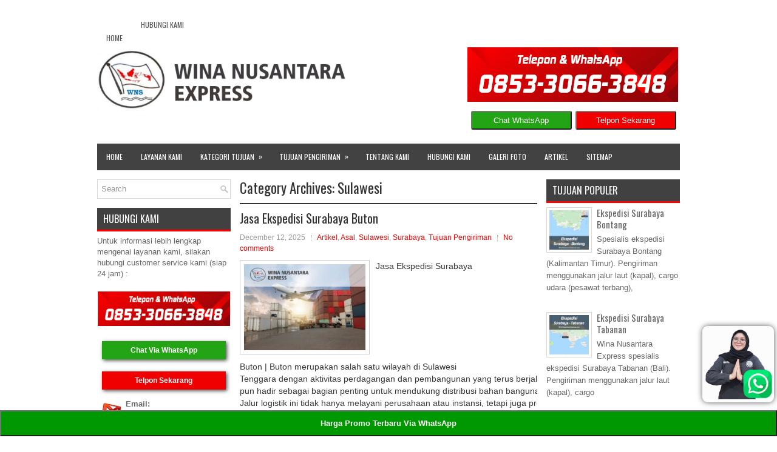

--- FILE ---
content_type: text/html; charset=UTF-8
request_url: https://www.winanusantaraexpress.com/category/tujuan-pengiriman/sulawesi/
body_size: 26133
content:
<!DOCTYPE html><html xmlns="http://www.w3.org/1999/xhtml" lang="en-US">
<head profile="http://gmpg.org/xfn/11">
<meta http-equiv="Content-Type" content="text/html; charset=UTF-8" />
<meta name="viewport" content="width=device-width, initial-scale=1.0"/>
<link rel="stylesheet" href="https://www.winanusantaraexpress.com/wp-content/themes/NewsZoom/lib/css/reset.css" type="text/css" media="screen, projection" />
<link rel="stylesheet" href="https://www.winanusantaraexpress.com/wp-content/themes/NewsZoom/lib/css/defaults.css" type="text/css" media="screen, projection" />
<!--[if lt IE 8]><link rel="stylesheet" href="https://www.winanusantaraexpress.com/wp-content/themes/NewsZoom/lib/css/ie.css" type="text/css" media="screen, projection" /><![endif]-->

<link rel="stylesheet" href="https://www.winanusantaraexpress.com/wp-content/themes/NewsZoom/style.css" type="text/css" media="screen, projection" />

<meta name='robots' content='index, follow, max-image-preview:large, max-snippet:-1, max-video-preview:-1' />

	<!-- This site is optimized with the Yoast SEO plugin v16.0.2 - https://yoast.com/wordpress/plugins/seo/ -->
	<title>Ekspedisi Surabaya Sulawesi - Spesialis | Lebih Cepat, Murah, Aman</title>
	<meta name="description" content="Expedisi Surabaya Sulawesi untuk semua jenis barang. Meliputi semua kota, seperti Makassar, Manado, Palu, Kendari, Gorontalo, dan lainnya." />
	<link rel="canonical" href="https://www.winanusantaraexpress.com/category/tujuan-pengiriman/sulawesi/" />
	<link rel="next" href="https://www.winanusantaraexpress.com/category/tujuan-pengiriman/sulawesi/page/2/" />
	<meta property="og:locale" content="en_US" />
	<meta property="og:type" content="article" />
	<meta property="og:title" content="Ekspedisi Surabaya Sulawesi - Spesialis | Lebih Cepat, Murah, Aman" />
	<meta property="og:description" content="Expedisi Surabaya Sulawesi untuk semua jenis barang. Meliputi semua kota, seperti Makassar, Manado, Palu, Kendari, Gorontalo, dan lainnya." />
	<meta property="og:url" content="https://www.winanusantaraexpress.com/category/tujuan-pengiriman/sulawesi/" />
	<meta property="og:site_name" content="Jasa Ekspedisi Surabaya" />
	<meta name="twitter:card" content="summary_large_image" />
	<script type="application/ld+json" class="yoast-schema-graph">{"@context":"https://schema.org","@graph":[{"@type":["Person","Organization"],"@id":"https://www.winanusantaraexpress.com/#/schema/person/2f237783e7cc93ac7b01743ee423241d","name":"Themaster-1","image":{"@type":"ImageObject","@id":"https://www.winanusantaraexpress.com/#personlogo","inLanguage":"en-US","url":"https://secure.gravatar.com/avatar/79500d49e07da184bad2d31c52e268ea?s=96&d=mm&r=g","caption":"Themaster-1"},"logo":{"@id":"https://www.winanusantaraexpress.com/#personlogo"}},{"@type":"WebSite","@id":"https://www.winanusantaraexpress.com/#website","url":"https://www.winanusantaraexpress.com/","name":"Jasa Ekspedisi Surabaya","description":"Jasa Ekspedisi Surabaya","publisher":{"@id":"https://www.winanusantaraexpress.com/#/schema/person/2f237783e7cc93ac7b01743ee423241d"},"potentialAction":[{"@type":"SearchAction","target":"https://www.winanusantaraexpress.com/?s={search_term_string}","query-input":"required name=search_term_string"}],"inLanguage":"en-US"},{"@type":"CollectionPage","@id":"https://www.winanusantaraexpress.com/category/tujuan-pengiriman/sulawesi/#webpage","url":"https://www.winanusantaraexpress.com/category/tujuan-pengiriman/sulawesi/","name":"Ekspedisi Surabaya Sulawesi - Spesialis | Lebih Cepat, Murah, Aman","isPartOf":{"@id":"https://www.winanusantaraexpress.com/#website"},"description":"Expedisi Surabaya Sulawesi untuk semua jenis barang. Meliputi semua kota, seperti Makassar, Manado, Palu, Kendari, Gorontalo, dan lainnya.","breadcrumb":{"@id":"https://www.winanusantaraexpress.com/category/tujuan-pengiriman/sulawesi/#breadcrumb"},"inLanguage":"en-US","potentialAction":[{"@type":"ReadAction","target":["https://www.winanusantaraexpress.com/category/tujuan-pengiriman/sulawesi/"]}]},{"@type":"BreadcrumbList","@id":"https://www.winanusantaraexpress.com/category/tujuan-pengiriman/sulawesi/#breadcrumb","itemListElement":[{"@type":"ListItem","position":1,"item":{"@type":"WebPage","@id":"https://www.winanusantaraexpress.com/","url":"https://www.winanusantaraexpress.com/","name":"Home"}},{"@type":"ListItem","position":2,"item":{"@type":"WebPage","@id":"https://www.winanusantaraexpress.com/category/tujuan-pengiriman/","url":"https://www.winanusantaraexpress.com/category/tujuan-pengiriman/","name":"Tujuan Pengiriman"}},{"@type":"ListItem","position":3,"item":{"@type":"WebPage","@id":"https://www.winanusantaraexpress.com/category/tujuan-pengiriman/sulawesi/","url":"https://www.winanusantaraexpress.com/category/tujuan-pengiriman/sulawesi/","name":"Sulawesi"}}]}]}</script>
	<!-- / Yoast SEO plugin. -->


<link rel='dns-prefetch' href='//s.w.org' />
<link rel="alternate" type="application/rss+xml" title="Jasa Ekspedisi Surabaya &raquo; Sulawesi Category Feed" href="https://www.winanusantaraexpress.com/category/tujuan-pengiriman/sulawesi/feed/" />
		<script type="text/javascript">
			window._wpemojiSettings = {"baseUrl":"https:\/\/s.w.org\/images\/core\/emoji\/13.0.1\/72x72\/","ext":".png","svgUrl":"https:\/\/s.w.org\/images\/core\/emoji\/13.0.1\/svg\/","svgExt":".svg","source":{"concatemoji":"https:\/\/www.winanusantaraexpress.com\/wp-includes\/js\/wp-emoji-release.min.js?ver=5.7.14"}};
			!function(e,a,t){var n,r,o,i=a.createElement("canvas"),p=i.getContext&&i.getContext("2d");function s(e,t){var a=String.fromCharCode;p.clearRect(0,0,i.width,i.height),p.fillText(a.apply(this,e),0,0);e=i.toDataURL();return p.clearRect(0,0,i.width,i.height),p.fillText(a.apply(this,t),0,0),e===i.toDataURL()}function c(e){var t=a.createElement("script");t.src=e,t.defer=t.type="text/javascript",a.getElementsByTagName("head")[0].appendChild(t)}for(o=Array("flag","emoji"),t.supports={everything:!0,everythingExceptFlag:!0},r=0;r<o.length;r++)t.supports[o[r]]=function(e){if(!p||!p.fillText)return!1;switch(p.textBaseline="top",p.font="600 32px Arial",e){case"flag":return s([127987,65039,8205,9895,65039],[127987,65039,8203,9895,65039])?!1:!s([55356,56826,55356,56819],[55356,56826,8203,55356,56819])&&!s([55356,57332,56128,56423,56128,56418,56128,56421,56128,56430,56128,56423,56128,56447],[55356,57332,8203,56128,56423,8203,56128,56418,8203,56128,56421,8203,56128,56430,8203,56128,56423,8203,56128,56447]);case"emoji":return!s([55357,56424,8205,55356,57212],[55357,56424,8203,55356,57212])}return!1}(o[r]),t.supports.everything=t.supports.everything&&t.supports[o[r]],"flag"!==o[r]&&(t.supports.everythingExceptFlag=t.supports.everythingExceptFlag&&t.supports[o[r]]);t.supports.everythingExceptFlag=t.supports.everythingExceptFlag&&!t.supports.flag,t.DOMReady=!1,t.readyCallback=function(){t.DOMReady=!0},t.supports.everything||(n=function(){t.readyCallback()},a.addEventListener?(a.addEventListener("DOMContentLoaded",n,!1),e.addEventListener("load",n,!1)):(e.attachEvent("onload",n),a.attachEvent("onreadystatechange",function(){"complete"===a.readyState&&t.readyCallback()})),(n=t.source||{}).concatemoji?c(n.concatemoji):n.wpemoji&&n.twemoji&&(c(n.twemoji),c(n.wpemoji)))}(window,document,window._wpemojiSettings);
		</script>
		<style type="text/css">
img.wp-smiley,
img.emoji {
	display: inline !important;
	border: none !important;
	box-shadow: none !important;
	height: 1em !important;
	width: 1em !important;
	margin: 0 .07em !important;
	vertical-align: -0.1em !important;
	background: none !important;
	padding: 0 !important;
}
</style>
	<link rel='stylesheet' id='wp-block-library-css'  href='https://www.winanusantaraexpress.com/wp-includes/css/dist/block-library/style.min.css?ver=5.7.14' type='text/css' media='all' />
<link rel='stylesheet' id='wp-pagenavi-css'  href='https://www.winanusantaraexpress.com/wp-content/themes/NewsZoom/pagenavi-css.css?ver=2.70' type='text/css' media='all' />
<link rel='stylesheet' id='popup-maker-site-css'  href='//www.winanusantaraexpress.com/wp-content/uploads/pum/pum-site-styles.css?generated=1660030093&#038;ver=1.16.1' type='text/css' media='all' />
<script type='text/javascript' id='wp-statistics-tracker-js-extra'>
/* <![CDATA[ */
var WP_Statistics_Tracker_Object = {"hitRequestUrl":"https:\/\/www.winanusantaraexpress.com\/wp-json\/wp-statistics\/v2\/hit?wp_statistics_hit_rest=yes&track_all=0&current_page_type=category&current_page_id=140&search_query&page_uri=L2NhdGVnb3J5L3R1anVhbi1wZW5naXJpbWFuL3N1bGF3ZXNpLw=","keepOnlineRequestUrl":"https:\/\/www.winanusantaraexpress.com\/wp-json\/wp-statistics\/v2\/online?wp_statistics_hit_rest=yes&track_all=0&current_page_type=category&current_page_id=140&search_query&page_uri=L2NhdGVnb3J5L3R1anVhbi1wZW5naXJpbWFuL3N1bGF3ZXNpLw=","option":{"dntEnabled":true,"cacheCompatibility":false}};
/* ]]> */
</script>
<script type='text/javascript' src='https://www.winanusantaraexpress.com/wp-content/plugins/wp-statistics/assets/js/tracker.js?ver=5.7.14' id='wp-statistics-tracker-js'></script>
<script type='text/javascript' src='https://www.winanusantaraexpress.com/wp-includes/js/jquery/jquery.min.js?ver=3.5.1' id='jquery-core-js'></script>
<script type='text/javascript' src='https://www.winanusantaraexpress.com/wp-includes/js/jquery/jquery-migrate.min.js?ver=3.3.2' id='jquery-migrate-js'></script>
<script type='text/javascript' src='https://www.winanusantaraexpress.com/wp-content/themes/NewsZoom/lib/js/superfish.js?ver=5.7.14' id='superfish-js'></script>
<script type='text/javascript' src='https://www.winanusantaraexpress.com/wp-content/themes/NewsZoom/lib/js/jquery.mobilemenu.js?ver=5.7.14' id='mobilemenu-js'></script>
<link rel="https://api.w.org/" href="https://www.winanusantaraexpress.com/wp-json/" /><link rel="alternate" type="application/json" href="https://www.winanusantaraexpress.com/wp-json/wp/v2/categories/140" /><link rel="EditURI" type="application/rsd+xml" title="RSD" href="https://www.winanusantaraexpress.com/xmlrpc.php?rsd" />
<link rel="wlwmanifest" type="application/wlwmanifest+xml" href="https://www.winanusantaraexpress.com/wp-includes/wlwmanifest.xml" /> 

<!-- Histats.com  START (hidden counter) -- OnlineLibra-->
<a href="/" alt="free web page counters" target="_blank" >
<img  src="//sstatic1.histats.com/0.gif?4816851&101" alt="free web page counters" border="0">
<!-- Histats.com  END  -->


<!-- Google Tag Manager -- Webmaster-WWW.WinaNusantaraExpress-CW23KH -->
<script>(function(w,d,s,l,i){w[l]=w[l]||[];w[l].push({'gtm.start':
new Date().getTime(),event:'gtm.js'});var f=d.getElementsByTagName(s)[0],
j=d.createElement(s),dl=l!='dataLayer'?'&l='+l:'';j.async=true;j.src=
'https://www.googletagmanager.com/gtm.js?id='+i+dl;f.parentNode.insertBefore(j,f);
})(window,document,'script','dataLayer','GTM-P66J8JTR');</script>
<!-- End Google Tag Manager -->
<script type="text/javascript">
	window._wp_rp_static_base_url = 'https://wprp.zemanta.com/static/';
	window._wp_rp_wp_ajax_url = "https://www.winanusantaraexpress.com/wp-admin/admin-ajax.php";
	window._wp_rp_plugin_version = '3.6.4';
	window._wp_rp_post_id = '2762';
	window._wp_rp_num_rel_posts = '8';
	window._wp_rp_thumbnails = true;
	window._wp_rp_post_title = 'Jasa+Ekspedisi+Surabaya+Buton';
	window._wp_rp_post_tags = ['layanan+ekspedisi+surabaya+but', 'ekspedisi+surabaya+buton', 'jasa+ekspedisi+surabaya', 'jasa+ekspedisi+surabaya+buton', 'artikel', 'asal', 'sulawesi', 'surabaya', 'tujuan+pengiriman', 'pa', 'figur', 'dan', 'motor', 'yang', 'industri', 'div', 'di'];
	window._wp_rp_promoted_content = true;
</script>
<link rel="stylesheet" href="https://www.winanusantaraexpress.com/wp-content/plugins/wordpress-23-related-posts-plugin/static/themes/vertical-m.css?version=3.6.4" />
<!-- Analytics by WP Statistics v14.1.6.1 - https://wp-statistics.com/ -->
<link rel="shortcut icon" href="https://www.winanusantaraexpress.com/wp-content/uploads/2018/11/Favicon-Jasa-Pengiriman-Barang-Surabaya.png" type="image/x-icon" />
<link rel="alternate" type="application/rss+xml" title="Jasa Ekspedisi Surabaya RSS Feed" href="https://www.winanusantaraexpress.com/feed/" />
<link rel="pingback" href="https://www.winanusantaraexpress.com/xmlrpc.php" />

<style type="text/css">
<!--
.sc-contact_a {
    margin: 20px 3px 0px 3px;
}

.contact_a-icon {
    float: left;
    width: 55px;
    height: 50px;
}

img.contact_a-icon-img {
    width: 48px;
}

.contact_a-text-label {
    height: 25px;
    font-size: 15px !important;
    font-weight: 600;
}

.contact_a-text-value {
    font-weight: 600;
    font-size: 18px;
    height: 27px;
    color: #000;
}

.class-contact_a-button {
    height: 40px;
}

.contact_a-button {
    float: left;
    text-align: center;
    width: 50%;
    padding: 5px 0px;
    color: #FFF;
}

#sidebar-primary .contact_a-button {
    width: 100%;
    margin-bottom: 10px;
}

.contact_a-button-click {
    width: 95%;
    padding: 8px 0px;
    font-weight: 600;
    cursor: pointer;
    font-size: 12px;
    border: none;
    box-shadow: 2px 2px 6px #4e4e4e;
}

.color-whatsapp {
    background: #23a414;
    color: #FFF;
}

.color-phone {
    background: #F00000;
    color: #FFF;
}

.fixed-contact-button {
    float: left;
}



#button-kontak-content:active {
    background: #000000;
}

#button-kontak-content:hover {
    background: #004dfb;
}

#button-kontak-content {
    width: 99%;
    text-align: center;
    background: #FF0000;
    color: #FFF;
    padding: 10px 0px;
    font-size: 1.3em;
    font-weight: 600;
    border-radius: 5px;
}

#respond {display: none;}

.post-2 h2 {font-size: 20px;}

#wp-admin-bar-customize {display: none !important;}

span.tag-word {
    font-weight: 600;
}

.page-title {
    text-transform: capitalize;
    line-height: 1.3em;
    font-size: 23px;
}

.tag-pengantar, .search-pengantar, .akhir-penjelasan {
    font-size: 16px;
    line-height: 1.5em;
    margin: 12px 0px;
}

/*-----------------[NEW ALPHA - START]-----------------*/

#content img.alignright.featured_image.wp-post-image {display: none;}

#content h2 strong {font-size: 26px; line-height: 1.3em;}

.headertext1 {text-align: center; font-size: 18px; line-height: 1.5em; margin-top: 5px; }
.headertext2 {font-size: 25px; font-weight: 700; margin: 7px 5px;}

.homebanner {padding: 15px;}

.homecontact .hiddencontact {display: none;}
.homecontact .su-column.su-column-size-1-3 {width: 100%;}
.homecontact .su-column.su-column-size-2-3 {width: 100%;}
.homecontact .su-column.su-column-size-1-2 {width: 100%;}

.sectiontitle {border-bottom: 3px solid; margin: 0 0 10px 0; padding: 10px 0 7px 0; border-radius: 0; text-align: center; font-size: 1.7em;}

.menubravo {font-size: 1.2em; font-weight: 700;}
#menu-menu-a-1 .menualpha {padding: 10px; text-align: center; border-radius: 10px; font-size: 1.1em;}

#fixedchat {position: fixed; bottom: 0px; left: 0px; width: 100%; z-index: 99999999999;}
#fixedchat p {display: none;}
.chatwa, .phonenow, .fixedbuttoncontact {width: 50%; padding: 17px 0px; text-align: center; font-size: 18px; font-weight: 600; display: inline-block; margin: 0px 0px 0px 0px; border-left: 0px solid #FFF;}
.phonenow {background: #d10000; color: #FFF; }
.chatwa {background: #23a414; color: #FFF;}
.fixedbuttoncontact {background: #000000; color: #FFF; }

.pagewidget .su-column {width: 100% !important; margin: 0 !important;}
.pagewidget .estecontact ul li {margin: 0px 0 0px 36px;}
.pagewidget ul li {padding: 0 0 0px 0;}
.pagewidget p {text-align: left;}

.pagewidget .form1 {display: none;}

input.input1, textarea.input1 { width: 90%; border: 1px solid #7f7f7f; padding: 5px 10px; font-size: 14px;    border-radius: 3px;}
span.wpcf7-list-item {width: 90%; margin-top: 7px;}
input.button1 {padding: 6px; font-size: 1.1em; font-weight: 600;}

.form1 { margin: 30px 0 0 0;}

#hr-button {color: #FFF; background: #23a414; text-align: center; padding: 8px; border-radius: 5px;  margin: 7px 10% 5px; font-size: 1.1em; font-weight: 600;}


/*-----------------[new alpha - finish]-----------------*/


/*-----------------[PLUGINS - START]-----------------*/

.pt-cv-view .pt-cv-title {margin-bottom: 30px; text-align: center; font-size: 1.3em;}

.compact-theme.wp-posts-carousel .wp-posts-carousel-slide {height: 342px !important;}
.compact-theme.wp-posts-carousel .wp-posts-carousel-title {margin: 5px 0 !important;}
.compact-theme .wp-posts-carousel .owl-nav div:before {content: '<'; color: #000000;}
.compact-theme .wp-posts-carousel .owl-nav .owl-next:before {content: '>'; color: #000000;}
.compact-theme.wp-posts-carousel .wp-posts-carousel-container {max-height: 342px !important; border: 0px !important;}
.compact-theme.wp-posts-carousel {margin-bottom: 0px !important;}

.carousel-slider__post-title {margin: 20px 15px 0; text-align: center;}

.responsive-menu-subarrow {background: #d10000 !important;}

/*-----------------[plugins - finish]-----------------*/



/*-----------------[STANDART _ START]-----------------*/

body {font-size: 14px; color: #373737}
img {max-width: 99%;}

.menu-secondary li a:hover, .menu-primary li a:hover {text-decoration: none !important;}

#content .title a, #content .title a:hover, #content .meta_comments a, #content .meta_categories a {font-weight: normal !important; text-decoration: none !important; line-height: 1.3em;}

#main {box-shadow: 0 0 0px 0px rgba(96,96,96,.15);}
#main-fullwidth { box-shadow: 0 0 0px 0px rgba(96,96,96,.15);}
#credits {display: none; color: transparent; font-size: 0px;} 
#container {visibility: visible;}

.widget-container {line-height: 1.4em;}
.footer-widget-box .posts-widget ul li {padding: 0px; margin: 3px 0px 2px 0px;}
.footer-widget-box .posts-widgettitle {padding: 5px 0 5px 0;}

.logo img {max-width: 410px; max-height: 150px;}

.posts-widgettitle {font-size: 15px; line-height: 1.3em;}

.widget ul {list-style-type: square !important; padding-left: 20px;}
.widget ul li a {font-size: 1.1em !important; line-height: 1.2em !important;}

#footer {margin-bottom: 45px;}

/*-----------------[standart - finish]-----------------*/


/*-----------------[THEME _ START]-----------------*/

.et-last-child {z-index: 1;}
.mobile_menu_bar:before {font-size: 30px; content: "\62"; color: #fff; background: #000; padding: 3px 5px 5px 3px; border-radius: 5px;}


/*-----------------[THEME - finish]-----------------*/



/*-----------------[Contact]-----------------*/

.estecontact {padding: 5px; font-size: 13px; font-weight: bold; line-height: 1.4em; margin: 0px 0; border-radius: 5px; border: 2px solid transparent;}
.estecontact p {margin: 0 0 0 0px; font-weight: bold; font-size: 12px; padding-bottom: 0px;}
.estecontact ul li {margin: 0 0 0 15px;}
.estecontact ul {margin: 0 0px 0 0; list-style: square;}
.estecontact .iconcontact {display: block; background-image: url('/este/iconestebravo.png'); background-repeat: no-repeat; float: left; margin-right: 5px;}

.estecontact1:hover {background: #39a5e3; transition: none; border: 2px solid transparent;}
.estecontact1:active {background: #e00; border: 2px solid transparent;}

.cntc {margin-left: 40px;}
.cntc1:hover { color: #FFF;}
.cntc1:active { color: #FFF;}

.cnt1 {margin-left: 37px; display: block; color: #ccc;}
.cnt2 {margin-left: 37px; display: block;}
.cnt3 {margin-left: 42px; display: block; color: #000000;}

.clicktocontact {background: #f16129; color: #FFF; padding: 2px 10px; font-size: 0.85em; display: table; border-radius: 4px; box-shadow: 2px 2px 3px 0px #424242;}
.clicktocontact:active {box-shadow: 0px 0px 1px 2px #424242; background: #000;}

.envelope-icon {background-position: -2px 1px; width: 35px; height: 35px;}
.sms-icon {background-position: -38px 1px; width: 35px; height: 35px;}
.gmail-icon {background-position: -74px 1px; width: 35px; height: 35px;}
.email-icon {background-position: -110px -2px; width: 35px; height: 35px;}
.rss-icon {background-position: -147px 0px; width: 35px; height: 35px;}
.youtube-icon {background-position: -181px -1px; width: 35px; height: 35px;}
.homephone-icon {background-position: -2px -36px; width: 35px; height: 35px;}
.home-icon {background-position: -34px -37px; width: 35px; height: 35px;}
.fax-icon {background-position: -72px -36px; width: 35px; height: 35px;}
.gmaps-icon {background-position: -107px -36px; width: 35px; height: 35px;}
.service-icon {background-position: -145px -36px; width: 35px; height: 35px;}
.phone-icon {background-position: -182px -36px; width: 35px; height: 35px;}
.bbm-icon {background-position: 0px -70px; width: 35px; height: 35px;}
.wa-icon {background-position: -35px -72px; width: 35px;    height: 35px;	}
.line-icon {background-position: -73px -71px; width: 35px;    height: 35px;}
.ym-icon {background-position: -107px -71px; width: 35px;    height: 35px;}
.wechat-icon {background-position: -145px -71px; width: 35px;    height: 35px;}
.skype-icon {background-position: -180px -71px;    width: 35px;    height: 35px;}
.instagram-icon {background-position: -3px -107px;    width: 35px;    height: 35px;}
.facebook-icon {background-position: -37px -110px;    width: 35px;    height: 35px;}
.twitter-icon {background-position: -73px -107px;    width: 35px;    height: 35px;}
.kaskus-icon {background-position: -109px -107px;    width: 35px;    height: 35px;}
.path-icon {background-position: -145px -107px;    width: 35px;    height: 35px;	}
.gplus-icon {background-position: -182px -107px;    width: 35px;    height: 35px;}
.picasa-icon {background-position: -2px -142px;    width: 35px;    height: 35px;}
.linkedin-icon {background-position: -37px -145px;    width: 35px;    height: 35px;}
.blogspot-icon {background-position: -73px -142px;    width: 35px;    height: 35px;}
.olx-icon {background-position: -10px -144px; width: 35px;    height: 35px;}
.tokopedia-icon {background-position: -147px -142px;    width: 35px;    height: 35px;}
.time-icon {background-position: -181px -142px; width: 35px;    height: 35px;	}
.hp-icon {background-position: -1px -182px; width: 35px; height: 35px;}
.office-icon {background-position: -37px -181px; width: 35px; height: 35px;}
.web-icon {background-position: -73px -182px; width: 35px; height: 35px;}
.chat-icon {background-position: -110px -182px; width: 35px; height: 35px;}
.telegram-icon {background-position: -144px -182px; width: 35px; height: 35px;}
.snapchat-icon {background-position: -181px -181px; width: 35px; height: 35px;}

/*-----------------[Contact-finish]-----------------*/

button.the_button {
    width: 95%;
    font-size: 1.2em;
    padding: 5px;
    margin: 10px;
    cursor: pointer;
    text-align: center;
    font-weight: 600;
border-radius: 5px;
}

.wa-color {
    background: #23a414;
    color: #FFF;
}

.top-banner {
max-width: 350px;
}

#top-social-profiles {
    display: none;
}

/*-----------------[CSSWEB - START]-----------------*/

.floating-cs1 {
    position: fixed;
    z-index: 99999999;
    bottom: 56px;
    right: 5px;
    width: 118px;
    box-shadow: 0px 0px 10px #5d5d5d;
    border-radius: 9px;
    background: #FFFFFF;
}

.floating-cs1 img {
    border-radius: 10px;
}

.floating-cs1 :hover {
    box-shadow: 0px 0px 20px #5d5d5d;
}

.floating-cs1 :active {
    box-shadow: 0px 0px 5px #5d5d5d;
}

/*-----------------[CSSWEB - FINISH]-----------------*/

/*-----------------[PC ALL - start]-----------------*/
@media only screen and (min-width: 980px) {

.displaymobile {display: none;}
.footer-widget-box {width: 31%; margin-left: 1%;}
.headertext1 {margin-top: 20px;}

.chatwa, .phonenow, .fixedbuttoncontact {padding: 10px 0px;}
.chatwa:hover, .phonenow:hover, .fixedbuttoncontact:hover {background: #45aae4;}
.clicktocontact {display: none;}

.estecontact:hover {border-color: #000;}

}
/*-----------------[PC ALL - finish]-----------------*/



/*-----------------[PC Small - start]-----------------*/
@media only screen and (min-width: 981px) and (max-width: 1024px) {

.chatwa, .phonenow, .fixedbuttoncontact {padding: 15px 0px;}

}
/*-----------------[PC Small - finish]-----------------*/



/*-----------------[PC Medium - start]-----------------*/
@media only screen and (min-width: 1025px) and (max-width: 116000px) {

}
/*-----------------[PC Medium - finish]-----------------*/




/*-----------------[MOBILE ALL - start]-----------------*/
@media only screen and (max-width: 979px) {  

 .menu-primary-responsive-container, .menu-secondary-responsive-container {display: block; }
 .menu-primary-container, .menu-secondary-container {display: none;}
 #header .menu-primary-responsive-container, #header .menu-primary-responsive-container {margin-left: 0; margin-right: 0; width: 100%; }
 #main { margin-top: 0;}    
 .menu-primary-responsive, .menu-secondary-responsive {width: 100%; padding: 10px; border: 2px solid #a1a1a1; font-size: 1.4em;border-radius: 5px; font-weight: 600;}
.footer-widget-box { width: 95%; }
.displaypc {display: none;}
.logo img {max-width: 100%; max-height: none;}

#footer {padding: 0px;}
#footer-container #copyrights, #footer-container #credits {padding: 15px 0;}

.fixedbuttoncontact {display: none;}

.estecontact1 {box-shadow: 3px 4px 4px 0px #000; margin: 12px 0; width: 92%; margin: 12px 0 12px 5px;}
.estecontact1:active {box-shadow: 0px 0px 6px 2px #000;}
.cntc1 {color: #FFF;}

.top-banner {
max-width: 100%;
}

}
/*-----------------[MOBILE ALL - finish]-----------------*/



/*-----------------[TABLET - start]-----------------*/
@media only screen and (min-width: 481px) and (max-width: 979px) {  

p {text-align: justify;}
#container {width: 96%;}
#content, #sidebar-primary {width: 99%;}


}
/*-----------------[TABLET - finish]-----------------*/



/*-----------------[SMARTPHONE - start]-----------------*/
@media only screen and (max-width: 480px) {  



}
/*-----------------[SMARTPHONE - finish]-----------------*/

/*-----------------[SMARTPHONE SMALL - start]-----------------*/
@media only screen and (max-width: 400px) {  

.chatwa, .phonenow, .fixedbuttoncontact {font-size: 15px; padding: 15px 0px;}

}
/*-----------------[SMARTPHONE - finish]-----------------*/
-->
</style>
<meta name="theme-color" content="#F00000">

<meta name="google-site-verification" content="Ot_WfpvUVJdlVOv2qfPqroeoVw2zWjvCBSUnOK02UrY" />

<!-- Global site tag (gtag.js) - Google Analytics -->
<script async src="https://www.googletagmanager.com/gtag/js?id=UA-117743220-7"></script>
<script>
  window.dataLayer = window.dataLayer || [];
  function gtag(){dataLayer.push(arguments);}
  gtag('js', new Date());

  gtag('config', 'UA-117743220-7');
</script>

<!-- Google Tag Manager -->
<script>(function(w,d,s,l,i){w[l]=w[l]||[];w[l].push({'gtm.start':
new Date().getTime(),event:'gtm.js'});var f=d.getElementsByTagName(s)[0],
j=d.createElement(s),dl=l!='dataLayer'?'&l='+l:'';j.async=true;j.src=
'https://www.googletagmanager.com/gtm.js?id='+i+dl;f.parentNode.insertBefore(j,f);
})(window,document,'script','dataLayer','GTM-5WBDMZS');</script>
<!-- End Google Tag Manager -->

<!-- Global site tag (gtag.js) - Google Ads: 751344878 - DrivesatuDrive-->
<script async src="https://www.googletagmanager.com/gtag/js?id=AW-751344878"></script>
<script>
  window.dataLayer = window.dataLayer || [];
  function gtag(){dataLayer.push(arguments);}
  gtag('js', new Date());

  gtag('config', 'AW-751344878');
</script>

<!-- Global site tag (gtag.js) - Google Analytics - DrivesatuDrive -->
<script async src="https://www.googletagmanager.com/gtag/js?id=UA-139938479-1"></script>
<script>
  window.dataLayer = window.dataLayer || [];
  function gtag(){dataLayer.push(arguments);}
  gtag('js', new Date());

  gtag('config', 'UA-139938479-1');
</script>

<script>
  gtag('config', 'AW-751344878/o6igCOHH0J0BEO65ouYC', {
    'phone_conversion_number': '0853-3066-3848'
  });
</script>

<!-- Global site tag (gtag.js) - Google Analytics - ESTE - Level Account-->
<script async src="https://www.googletagmanager.com/gtag/js?id=UA-160694316-1"></script>
<script>
  window.dataLayer = window.dataLayer || [];
  function gtag(){dataLayer.push(arguments);}
  gtag('js', new Date());

  gtag('config', 'UA-160694316-1');
</script>


<!-- Global site tag (gtag.js) - Google Analytics - WEBMASTER - L-account-->
<script async src="https://www.googletagmanager.com/gtag/js?id=UA-160687998-1"></script>
<script>
  window.dataLayer = window.dataLayer || [];
  function gtag(){dataLayer.push(arguments);}
  gtag('js', new Date());

  gtag('config', 'UA-160687998-1');
</script>

<!-- Google Tag Manager -- WEBMASTER -->
<script>(function(w,d,s,l,i){w[l]=w[l]||[];w[l].push({'gtm.start':
new Date().getTime(),event:'gtm.js'});var f=d.getElementsByTagName(s)[0],
j=d.createElement(s),dl=l!='dataLayer'?'&l='+l:'';j.async=true;j.src=
'https://www.googletagmanager.com/gtm.js?id='+i+dl;f.parentNode.insertBefore(j,f);
})(window,document,'script','dataLayer','GTM-MZK3S8V');</script>
<!-- End Google Tag Manager -->

<!-- Google Tag Manager -- LibLeo - C1 -->
<script>(function(w,d,s,l,i){w[l]=w[l]||[];w[l].push({'gtm.start':
new Date().getTime(),event:'gtm.js'});var f=d.getElementsByTagName(s)[0],
j=d.createElement(s),dl=l!='dataLayer'?'&l='+l:'';j.async=true;j.src=
'https://www.googletagmanager.com/gtm.js?id='+i+dl;f.parentNode.insertBefore(j,f);
})(window,document,'script','dataLayer','GTM-TLL4B7Q');</script>
<!-- End Google Tag Manager -->


<!-- Google Tag Manager -- LibLeo - C2 -->
<script>(function(w,d,s,l,i){w[l]=w[l]||[];w[l].push({'gtm.start':
new Date().getTime(),event:'gtm.js'});var f=d.getElementsByTagName(s)[0],
j=d.createElement(s),dl=l!='dataLayer'?'&l='+l:'';j.async=true;j.src=
'https://www.googletagmanager.com/gtm.js?id='+i+dl;f.parentNode.insertBefore(j,f);
})(window,document,'script','dataLayer','GTM-N8536X4');</script>
<!-- End Google Tag Manager -->

<!-- TheScript ver 220310 -->
<script>
	
function bulanIni() {
    const now = new Date();
    return now.toLocaleString("id-ID", { month: "long" });
}
	
function bulanIniTahun() {
    const now = new Date();
    return now.toLocaleString("id-ID", { year: 'numeric', month: 'long' });
}

function bulanDepan() {
    const now = new Date();
    now.setMonth(now.getMonth() + 1);
    return now.toLocaleString("id-ID", { month: "long" });
}
	
function bulanDepanTahun() {
    const now = new Date();
    now.setMonth(now.getMonth() + 1);
    return now.toLocaleDateString("id-ID", { year: 'numeric', month: 'long' });
}

function bulanKemarin() {
    const now = new Date();
    now.setMonth(now.getMonth() - 1);
    return now.toLocaleString("id-ID", { month: "long" });
}

function textBatasTanggal(tanggalBatas) {
    const now = new Date();

    if (now.getDate() > tanggalBatas) {
        return "1 " + bulanIni() + " - 10 " + bulanDepanTahun();
    } else {
        return bulanKemarin() + " - " + bulanIniTahun();
    }
}

function hariBerikutnya(jumlahHari) {
    const now = new Date();
    now.setDate(now.getDate() + jumlahHari);
    return now.toLocaleDateString("id-ID", { year: 'numeric', month: 'long', day: 'numeric' });
}
	
function hariBerikutnyaLong(jumlahHari) {
    const now = new Date();
    now.setDate(now.getDate() + jumlahHari);
    return now.toLocaleDateString("id-ID", { year: 'numeric', month: 'long', day: 'numeric', weekday: 'numeric' });
}

function hariSebelumnya(jumlahHari) {
    const now = new Date();
    now.setDate(now.getDate() - jumlahHari);
    return now.toLocaleDateString("id-ID", { year: 'numeric', month: 'long', day: 'numeric' });
}
	
function hariSebelumnyaLong(jumlahHari) {
    const now = new Date();
    now.setDate(now.getDate() - jumlahHari);
    return now.toLocaleDateString("id-ID", { year: 'numeric', month: 'long', weekday: 'long' });
}

function textDiWaktu(data, waktu) {
    return data[waktu];
}
	
</script> 
<!-- End TheScript ver 220310 -->

</head>

<body class="archive category category-sulawesi category-140 elementor-default elementor-kit-1418">

<div id="container">

    <div class="clearfix">
        			<div class="menu-primary-container"><ul id="menu-menu-2" class="menus menu-primary"><li id="menu-item-447" class="menu-item menu-item-type-post_type menu-item-object-page menu-item-447"><a href="https://www.winanusantaraexpress.com/jasa-ekspedisi-surabaya-murah/">Home</a></li>
<li id="menu-item-448" class="menu-item menu-item-type-post_type menu-item-object-page menu-item-448"><a href="https://www.winanusantaraexpress.com/hubungi-kami/">Hubungi Kami</a></li>
</ul></div>              <!--.primary menu--> 	
                
        <div id="top-social-profiles">
                    </div>
    </div>
    

    <div id="header">
    
        <div class="logo">
        <a href="https://www.winanusantaraexpress.com">
			<img src="https://www.winanusantaraexpress.com/wp-content/uploads/2018/03/Logo-Wina-Nusantara-Express-Text.jpg" class="logo">
		</a>
        </div><!-- .logo -->

        <div class="header-right">
            <div class="top-banner"><a href="tel:+6285330663848"><img src="https://www.winanusantaraexpress.com/wp-content/uploads/2023/04/kontak-jasa-ekspedisi-pengiriman-barang-dan-kargo-wina-nusantara-express.jpg"></a></div>

<div style="margin: 10px 3px;">

<div style="padding: 1%; width: 48%; float: left;"><a href="https://wa.me/6285330663848/?text=Halo%20Wina%20Nusantara%20Express"><button class="color-whatsapp" style="cursor: pointer; padding: 6px; width: 100%; border-radius: 3px;">Chat WhatsApp</button></a></div>

<div style="padding: 1%; width: 48%; float: left;"><a href="tel:+6285330663848"><button class="color-phone" style="cursor: pointer; padding: 6px; width: 100%; border-radius: 3px;">Telpon Sekarang</button></a></div>

</div> 
        </div><!-- .header-right -->
        
    </div><!-- #header -->
    
            <div class="clearfix">
            			<div class="menu-secondary-container"><ul id="menu-menu-1" class="menus menu-secondary"><li id="menu-item-396" class="menu-item menu-item-type-post_type menu-item-object-page menu-item-396"><a href="https://www.winanusantaraexpress.com/jasa-ekspedisi-surabaya-murah/">Home</a></li>
<li id="menu-item-397" class="menu-item menu-item-type-post_type menu-item-object-page menu-item-397"><a href="https://www.winanusantaraexpress.com/layanan-kami-expedisi-cargo-murah/">Layanan Kami</a></li>
<li id="menu-item-701" class="menu-item menu-item-type-taxonomy menu-item-object-category menu-item-has-children menu-item-701"><a href="https://www.winanusantaraexpress.com/category/area/">Kategori Tujuan</a>
<ul class="sub-menu">
	<li id="menu-item-702" class="menu-item menu-item-type-taxonomy menu-item-object-category menu-item-702"><a href="https://www.winanusantaraexpress.com/category/area/kota/">Kota</a></li>
	<li id="menu-item-703" class="menu-item menu-item-type-taxonomy menu-item-object-category menu-item-703"><a href="https://www.winanusantaraexpress.com/category/area/propinsi/">Propinsi</a></li>
	<li id="menu-item-704" class="menu-item menu-item-type-taxonomy menu-item-object-category menu-item-704"><a href="https://www.winanusantaraexpress.com/category/area/pulau/">Pulau</a></li>
</ul>
</li>
<li id="menu-item-705" class="menu-item menu-item-type-taxonomy menu-item-object-category current-category-ancestor current-menu-ancestor current-menu-parent current-category-parent menu-item-has-children menu-item-705"><a href="https://www.winanusantaraexpress.com/category/tujuan-pengiriman/">Tujuan Pengiriman</a>
<ul class="sub-menu">
	<li id="menu-item-710" class="menu-item menu-item-type-taxonomy menu-item-object-category menu-item-710"><a href="https://www.winanusantaraexpress.com/category/tujuan-pengiriman/nusa-tenggara-bali/">Nusa Tenggara &amp; Bali</a></li>
	<li id="menu-item-712" class="menu-item menu-item-type-taxonomy menu-item-object-category current-menu-item menu-item-712"><a href="https://www.winanusantaraexpress.com/category/tujuan-pengiriman/sulawesi/" aria-current="page">Sulawesi</a></li>
	<li id="menu-item-709" class="menu-item menu-item-type-taxonomy menu-item-object-category menu-item-709"><a href="https://www.winanusantaraexpress.com/category/tujuan-pengiriman/maluku/">Maluku</a></li>
	<li id="menu-item-711" class="menu-item menu-item-type-taxonomy menu-item-object-category menu-item-711"><a href="https://www.winanusantaraexpress.com/category/tujuan-pengiriman/papua/">Papua</a></li>
	<li id="menu-item-706" class="menu-item menu-item-type-taxonomy menu-item-object-category menu-item-706"><a href="https://www.winanusantaraexpress.com/category/tujuan-pengiriman/jawa/">Jawa</a></li>
	<li id="menu-item-707" class="menu-item menu-item-type-taxonomy menu-item-object-category menu-item-707"><a href="https://www.winanusantaraexpress.com/category/tujuan-pengiriman/kalimantan/">Kalimantan</a></li>
	<li id="menu-item-713" class="menu-item menu-item-type-taxonomy menu-item-object-category menu-item-713"><a href="https://www.winanusantaraexpress.com/category/tujuan-pengiriman/sumatra/">Sumatera</a></li>
	<li id="menu-item-708" class="menu-item menu-item-type-taxonomy menu-item-object-category menu-item-708"><a href="https://www.winanusantaraexpress.com/category/tujuan-pengiriman/lain-lain/">Lain-lain</a></li>
</ul>
</li>
<li id="menu-item-428" class="menu-item menu-item-type-post_type menu-item-object-page menu-item-428"><a href="https://www.winanusantaraexpress.com/wina-nusantara-express-cargo/">Tentang Kami</a></li>
<li id="menu-item-394" class="menu-item menu-item-type-post_type menu-item-object-page menu-item-394"><a href="https://www.winanusantaraexpress.com/hubungi-kami/">Hubungi Kami</a></li>
<li id="menu-item-393" class="menu-item menu-item-type-post_type menu-item-object-page menu-item-393"><a href="https://www.winanusantaraexpress.com/galeri-foto/">Galeri Foto</a></li>
<li id="menu-item-398" class="menu-item menu-item-type-taxonomy menu-item-object-category menu-item-398"><a href="https://www.winanusantaraexpress.com/category/artikel/">Artikel</a></li>
<li id="menu-item-568" class="menu-item menu-item-type-post_type menu-item-object-page menu-item-568"><a href="https://www.winanusantaraexpress.com/sitemap/">Sitemap</a></li>
</ul></div>              <!--.secondary menu--> 	
                </div>
    
    <div id="main">
    
            
        <div id="content">
        
                    
            <h2 class="page-title">Category Archives: <span>Sulawesi</span></h2>
            
                
    <div class="post clearfix post-2762 type-post status-publish format-standard has-post-thumbnail hentry category-artikel category-asal category-sulawesi category-surabaya category-tujuan-pengiriman tag-ekspedisi-surabaya-buton tag-jasa-ekspedisi-surabaya tag-jasa-ekspedisi-surabaya-buton tag-layanan-ekspedisi-surabaya-buton" id="post-2762">
    
        <h2 class="title"><a href="https://www.winanusantaraexpress.com/jasa-ekspedisi-surabaya-buton/" title="Permalink to Jasa Ekspedisi Surabaya Buton" rel="bookmark">Jasa Ekspedisi Surabaya Buton</a></h2>
        
        <div class="postmeta-primary">

            <span class="meta_date">December 12, 2025</span>
           &nbsp;  <span class="meta_categories"><a href="https://www.winanusantaraexpress.com/category/artikel/" rel="category tag">Artikel</a>, <a href="https://www.winanusantaraexpress.com/category/asal/" rel="category tag">Asal</a>, <a href="https://www.winanusantaraexpress.com/category/tujuan-pengiriman/sulawesi/" rel="category tag">Sulawesi</a>, <a href="https://www.winanusantaraexpress.com/category/asal/surabaya/" rel="category tag">Surabaya</a>, <a href="https://www.winanusantaraexpress.com/category/tujuan-pengiriman/" rel="category tag">Tujuan Pengiriman</a></span>

                 &nbsp; <span class="meta_comments"><a href="https://www.winanusantaraexpress.com/jasa-ekspedisi-surabaya-buton/#respond">No comments</a></span> 
        </div>
        
        <div class="entry clearfix">
            
            <a href="https://www.winanusantaraexpress.com/jasa-ekspedisi-surabaya-buton/"><img width="200" height="141" src="https://www.winanusantaraexpress.com/wp-content/uploads/2025/12/jasa-ekspedisi-surabaya-buton.jpg" class="alignleft featured_image wp-post-image" alt="jasa ekspedisi surabaya buton" loading="lazy" srcset="https://www.winanusantaraexpress.com/wp-content/uploads/2025/12/jasa-ekspedisi-surabaya-buton.jpg 800w, https://www.winanusantaraexpress.com/wp-content/uploads/2025/12/jasa-ekspedisi-surabaya-buton-300x212.jpg 300w, https://www.winanusantaraexpress.com/wp-content/uploads/2025/12/jasa-ekspedisi-surabaya-buton-768x542.jpg 768w" sizes="(max-width: 200px) 100vw, 200px" /></a>            
            <p>Jasa&nbsp;Ekspedisi&nbsp;Surabaya Buton&nbsp;|&nbsp;Buton&nbsp;merupakan&nbsp;salah&nbsp;satu&nbsp;wilayah di Sulawesi Tenggara&nbsp;dengan&nbsp;aktivitas&nbsp;perdagangan&nbsp;dan&nbsp;pembangunan&nbsp;yang&nbsp;terus&nbsp;berjalan.&nbsp;Kebutuhan&nbsp;pengiriman&nbsp;barang&nbsp;dari&nbsp;Surabaya&nbsp;menuju&nbsp;Buton pun&nbsp;hadir&nbsp;sebagai&nbsp;bagian&nbsp;penting&nbsp;untuk&nbsp;mendukung&nbsp;distribusi&nbsp;bahan&nbsp;bangunan,&nbsp;mesin&nbsp;industri,&nbsp;maupun&nbsp;produk&nbsp;dagangan&nbsp;dalam&nbsp;jumlah&nbsp;besar.&nbsp;&nbsp; Jalur&nbsp;logistik&nbsp;ini&nbsp;tidak&nbsp;hanya&nbsp;melayani&nbsp;perusahaan&nbsp;atau&nbsp;instansi,&nbsp;tetapi&nbsp;juga&nbsp;proyek&nbsp;konstruksi&nbsp;hingga&nbsp;kebutuhan&nbsp;personal yang&nbsp;membutuhkan&nbsp;layanan&nbsp;ekspedisi&nbsp;terpercaya.&nbsp; Wina Nusantara Express menawarkan layanan ekspedisi dari Surabaya ke seluruh wilayah Sulawesi Tenggara, termasuk Buton. Dengan armada angkutan yang lengkap, tenaga berpengalaman, serta sistem pengiriman yang tertata rapi, setiap barang ditangani secara profesional mulai dari penjemputan hingga tiba di lokasi tujuan.  Pilihan Layanan Ekspedisi Surabaya – Buton  Mengirim&nbsp;barang&nbsp;berukuran&nbsp;besar&nbsp;maupun&nbsp;berbobot&nbsp;berat&nbsp;membutuhkan&nbsp;sistem&nbsp;pengiriman&nbsp;yang&nbsp;aman&nbsp;dan&nbsp;tepat.&nbsp;Layanan&nbsp;ini&nbsp;hadir&nbsp;untuk&nbsp;menjawab&nbsp;kebutuhan&nbsp;tersebut&nbsp;dengan&nbsp;berbagai&nbsp;opsi&nbsp;yang&nbsp;dapat&nbsp;disesuaikan&nbsp;dengan&nbsp;jenis&nbsp;barang&nbsp;dan&nbsp;tujuan&nbsp;pengiriman.&nbsp; Barang yang&nbsp;bisa&nbsp;dikirim&nbsp;meliputi:&nbsp; No Jenis-Jenis Barang diperbolehkan dalam Ekspedisi 1 Mobil, Motor, dan Alat Transportasi lainnya 2 Truk berbagai tipe dan ukuran 3 Kendaraan Berat (Ekskavator, Buldozzer, dll) 4 Berbagai besi untuk industri dan konstruksi 5 Mesin (Mesin pabrik,</p>

        </div>
        
                <div class="readmore">
            <a href="https://www.winanusantaraexpress.com/jasa-ekspedisi-surabaya-buton/#more-2762" title="Permalink to Jasa Ekspedisi Surabaya Buton" rel="bookmark">Pelajari Lebih Lengkap</a>
        </div>
                
    </div><!-- Post ID 2762 -->    
    <div class="post clearfix post-2713 type-post status-publish format-standard hentry category-artikel category-asal category-sulawesi category-surabaya category-tujuan-pengiriman tag-ekspedisi-cargo-surabaya tag-ekspedisi-cargo-surabaya-pinrang tag-ekspedisi-surabaya tag-jasa-ekspedisi-cargo tag-jasa-ekspedisi-surabaya" id="post-2713">
    
        <h2 class="title"><a href="https://www.winanusantaraexpress.com/ekspedisi-cargo-surabaya-pinrang/" title="Permalink to Ekspedisi Cargo Surabaya Pinrang" rel="bookmark">Ekspedisi Cargo Surabaya Pinrang</a></h2>
        
        <div class="postmeta-primary">

            <span class="meta_date">October 11, 2025</span>
           &nbsp;  <span class="meta_categories"><a href="https://www.winanusantaraexpress.com/category/artikel/" rel="category tag">Artikel</a>, <a href="https://www.winanusantaraexpress.com/category/asal/" rel="category tag">Asal</a>, <a href="https://www.winanusantaraexpress.com/category/tujuan-pengiriman/sulawesi/" rel="category tag">Sulawesi</a>, <a href="https://www.winanusantaraexpress.com/category/asal/surabaya/" rel="category tag">Surabaya</a>, <a href="https://www.winanusantaraexpress.com/category/tujuan-pengiriman/" rel="category tag">Tujuan Pengiriman</a></span>

                 &nbsp; <span class="meta_comments"><a href="https://www.winanusantaraexpress.com/ekspedisi-cargo-surabaya-pinrang/#respond">No comments</a></span> 
        </div>
        
        <div class="entry clearfix">
            
                        
            <p>Ekspedisi Cargo Surabaya Pinrang | Pertumbuhan industri, perdagangan, dan distribusi di Sulawesi Selatan mendorong peningkatan kebutuhan pengiriman barang dari Surabaya menuju Pinrang.&nbsp;&nbsp; Sebagai salah satu jalur penting dalam rantai pasok antarpulau, kebutuhan ekspedisi cargo yang efisien, aman, dan terpercaya semakin tinggi, baik untuk mendukung aktivitas bisnis maupun kebutuhan pribadi.&nbsp; Kehadiran layanan ekspedisi cargo Surabaya &#8211;</p>

        </div>
        
                <div class="readmore">
            <a href="https://www.winanusantaraexpress.com/ekspedisi-cargo-surabaya-pinrang/#more-2713" title="Permalink to Ekspedisi Cargo Surabaya Pinrang" rel="bookmark">Pelajari Lebih Lengkap</a>
        </div>
                
    </div><!-- Post ID 2713 -->    
    <div class="post clearfix post-2571 type-post status-publish format-standard has-post-thumbnail hentry category-artikel category-asal category-jawa category-kalimantan category-lain-lain category-maluku category-nusa-tenggara-bali category-papua category-sulawesi category-sumatra category-surabaya category-tujuan-pengiriman tag-ekspedisi-cargo-surabaya tag-jasa-ekspedisi-kargo tag-jasa-ekspedisi-luar-pulau tag-jasa-ekspedisi-surabaya tag-jasa-ekspedisi-surabaya-murah tag-jasa-kargo-surabaya tag-jasa-pengiriman-barang-surabaya tag-solusi-pengiriman-barang-berat tag-solusi-pengiriman-barang-luar-pulau" id="post-2571">
    
        <h2 class="title"><a href="https://www.winanusantaraexpress.com/ekspedisi-cargo-surabaya/" title="Permalink to Ekspedisi Cargo Surabaya, Solusi Mudah Dalam Pengiriman Barang Berat" rel="bookmark">Ekspedisi Cargo Surabaya, Solusi Mudah Dalam Pengiriman Barang Berat</a></h2>
        
        <div class="postmeta-primary">

            <span class="meta_date">May 10, 2025</span>
           &nbsp;  <span class="meta_categories"><a href="https://www.winanusantaraexpress.com/category/artikel/" rel="category tag">Artikel</a>, <a href="https://www.winanusantaraexpress.com/category/asal/" rel="category tag">Asal</a>, <a href="https://www.winanusantaraexpress.com/category/tujuan-pengiriman/jawa/" rel="category tag">Jawa</a>, <a href="https://www.winanusantaraexpress.com/category/tujuan-pengiriman/kalimantan/" rel="category tag">Kalimantan</a>, <a href="https://www.winanusantaraexpress.com/category/tujuan-pengiriman/lain-lain/" rel="category tag">Lain-lain</a>, <a href="https://www.winanusantaraexpress.com/category/tujuan-pengiriman/maluku/" rel="category tag">Maluku</a>, <a href="https://www.winanusantaraexpress.com/category/tujuan-pengiriman/nusa-tenggara-bali/" rel="category tag">Nusa Tenggara &amp; Bali</a>, <a href="https://www.winanusantaraexpress.com/category/tujuan-pengiriman/papua/" rel="category tag">Papua</a>, <a href="https://www.winanusantaraexpress.com/category/tujuan-pengiriman/sulawesi/" rel="category tag">Sulawesi</a>, <a href="https://www.winanusantaraexpress.com/category/tujuan-pengiriman/sumatra/" rel="category tag">Sumatera</a>, <a href="https://www.winanusantaraexpress.com/category/asal/surabaya/" rel="category tag">Surabaya</a>, <a href="https://www.winanusantaraexpress.com/category/tujuan-pengiriman/" rel="category tag">Tujuan Pengiriman</a></span>

                 &nbsp; <span class="meta_comments"><a href="https://www.winanusantaraexpress.com/ekspedisi-cargo-surabaya/#respond">No comments</a></span> 
        </div>
        
        <div class="entry clearfix">
            
            <a href="https://www.winanusantaraexpress.com/ekspedisi-cargo-surabaya/"><img width="200" height="150" src="https://www.winanusantaraexpress.com/wp-content/uploads/2025/05/Ekspedisi-Cargo-Surabaya.jpg" class="alignleft featured_image wp-post-image" alt="Ekspedisi Cargo Surabaya" loading="lazy" srcset="https://www.winanusantaraexpress.com/wp-content/uploads/2025/05/Ekspedisi-Cargo-Surabaya.jpg 800w, https://www.winanusantaraexpress.com/wp-content/uploads/2025/05/Ekspedisi-Cargo-Surabaya-300x225.jpg 300w, https://www.winanusantaraexpress.com/wp-content/uploads/2025/05/Ekspedisi-Cargo-Surabaya-768x576.jpg 768w" sizes="(max-width: 200px) 100vw, 200px" /></a>            
            <p>Ekspedisi Cargo Surabaya | Wina Nusantara Express merupakan jasa ekspedisi asal Surabaya yang melayani pengiriman dan pengantaran barang khususnya barang berat. Cargo memudahkan pengiriman barang berat dalam jumlah yang besar, seperti furniture, alat industri, alat berat, kendaraan bermotor, serta barang lainnya. Ingin melakukan pengiriman dan pemindahan barang berat dari Surabaya ke luar kota maupun luar</p>

        </div>
        
                <div class="readmore">
            <a href="https://www.winanusantaraexpress.com/ekspedisi-cargo-surabaya/#more-2571" title="Permalink to Ekspedisi Cargo Surabaya, Solusi Mudah Dalam Pengiriman Barang Berat" rel="bookmark">Pelajari Lebih Lengkap</a>
        </div>
                
    </div><!-- Post ID 2571 -->    
    <div class="post clearfix post-2548 type-post status-publish format-standard has-post-thumbnail hentry category-artikel category-asal category-sulawesi category-surabaya category-tujuan-pengiriman tag-jasa-ekspedisi-kargo-palu tag-jasa-ekspedisi-sulawesi-tengah tag-jasa-ekspedisi-surabaya tag-jasa-ekspedisi-surabaya-cepat tag-jasa-ekspedisi-surabaya-murah tag-jasa-ekspedisi-surabaya-palu tag-jasa-ekspedisi-surabaya-sulawesi tag-jasa-kargo-surabaya-palu tag-jasa-pengiriman-barang-antar-pulau tag-jasa-pengiriman-barang-surabaya" id="post-2548">
    
        <h2 class="title"><a href="https://www.winanusantaraexpress.com/jasa-ekspedisi-surabaya-palu/" title="Permalink to Jasa Ekspedisi Surabaya Palu" rel="bookmark">Jasa Ekspedisi Surabaya Palu</a></h2>
        
        <div class="postmeta-primary">

            <span class="meta_date">April 14, 2025</span>
           &nbsp;  <span class="meta_categories"><a href="https://www.winanusantaraexpress.com/category/artikel/" rel="category tag">Artikel</a>, <a href="https://www.winanusantaraexpress.com/category/asal/" rel="category tag">Asal</a>, <a href="https://www.winanusantaraexpress.com/category/tujuan-pengiriman/sulawesi/" rel="category tag">Sulawesi</a>, <a href="https://www.winanusantaraexpress.com/category/asal/surabaya/" rel="category tag">Surabaya</a>, <a href="https://www.winanusantaraexpress.com/category/tujuan-pengiriman/" rel="category tag">Tujuan Pengiriman</a></span>

                 &nbsp; <span class="meta_comments"><a href="https://www.winanusantaraexpress.com/jasa-ekspedisi-surabaya-palu/#respond">No comments</a></span> 
        </div>
        
        <div class="entry clearfix">
            
            <a href="https://www.winanusantaraexpress.com/jasa-ekspedisi-surabaya-palu/"><img width="200" height="150" src="https://www.winanusantaraexpress.com/wp-content/uploads/2025/04/Jasa-Ekspedisi-Surabaya-Palu.jpg" class="alignleft featured_image wp-post-image" alt="Jasa Ekspedisi Surabaya Palu" loading="lazy" srcset="https://www.winanusantaraexpress.com/wp-content/uploads/2025/04/Jasa-Ekspedisi-Surabaya-Palu.jpg 800w, https://www.winanusantaraexpress.com/wp-content/uploads/2025/04/Jasa-Ekspedisi-Surabaya-Palu-300x225.jpg 300w, https://www.winanusantaraexpress.com/wp-content/uploads/2025/04/Jasa-Ekspedisi-Surabaya-Palu-768x576.jpg 768w" sizes="(max-width: 200px) 100vw, 200px" /></a>            
            <p>Jasa Ekspedisi Surabaya Palu | &nbsp;Kemudahan mengakses jasa ekspedisi ke seluruh daerah pelosok menjadi impian dalam menyelesaikan persoalan pengiriman barang di Indonesia. Winanusantaraexpress.com siap menjadi solusi tepat bagi masalah pengiriman barang Anda! Wina Nusantara Express Wina Nusantara Express adalah jasa pengiriman barang berat dan kargo dari Surabaya yang melayani berbagai pengiriman barang untuk berbagai kebutuhan.</p>

        </div>
        
                <div class="readmore">
            <a href="https://www.winanusantaraexpress.com/jasa-ekspedisi-surabaya-palu/#more-2548" title="Permalink to Jasa Ekspedisi Surabaya Palu" rel="bookmark">Pelajari Lebih Lengkap</a>
        </div>
                
    </div><!-- Post ID 2548 -->    
    <div class="post clearfix post-2457 type-post status-publish format-standard has-post-thumbnail hentry category-artikel category-asal category-ekspedisi category-area category-sulawesi category-surabaya category-tujuan-pengiriman tag-jasa-ekspedisi-kargo-surabaya tag-jasa-ekspedisi-surabaya-manado tag-jasa-pengiriman-barang-surabaya tag-wina-nusantara-express" id="post-2457">
    
        <h2 class="title"><a href="https://www.winanusantaraexpress.com/jasa-ekspedisi-surabaya-manado/" title="Permalink to Jasa Ekspedisi Surabaya Manado" rel="bookmark">Jasa Ekspedisi Surabaya Manado</a></h2>
        
        <div class="postmeta-primary">

            <span class="meta_date">January 15, 2025</span>
           &nbsp;  <span class="meta_categories"><a href="https://www.winanusantaraexpress.com/category/artikel/" rel="category tag">Artikel</a>, <a href="https://www.winanusantaraexpress.com/category/asal/" rel="category tag">Asal</a>, <a href="https://www.winanusantaraexpress.com/category/ekspedisi/" rel="category tag">Ekspedisi</a>, <a href="https://www.winanusantaraexpress.com/category/area/" rel="category tag">Kategori Tujuan</a>, <a href="https://www.winanusantaraexpress.com/category/tujuan-pengiriman/sulawesi/" rel="category tag">Sulawesi</a>, <a href="https://www.winanusantaraexpress.com/category/asal/surabaya/" rel="category tag">Surabaya</a>, <a href="https://www.winanusantaraexpress.com/category/tujuan-pengiriman/" rel="category tag">Tujuan Pengiriman</a></span>

                 &nbsp; <span class="meta_comments"><a href="https://www.winanusantaraexpress.com/jasa-ekspedisi-surabaya-manado/#respond">No comments</a></span> 
        </div>
        
        <div class="entry clearfix">
            
            <a href="https://www.winanusantaraexpress.com/jasa-ekspedisi-surabaya-manado/"><img width="200" height="150" src="https://www.winanusantaraexpress.com/wp-content/uploads/2025/01/Jasa-Ekspedisi-Surabaya-Manado-.jpg" class="alignleft featured_image wp-post-image" alt="Jasa Ekspedisi Surabaya Manado" loading="lazy" srcset="https://www.winanusantaraexpress.com/wp-content/uploads/2025/01/Jasa-Ekspedisi-Surabaya-Manado-.jpg 800w, https://www.winanusantaraexpress.com/wp-content/uploads/2025/01/Jasa-Ekspedisi-Surabaya-Manado--300x225.jpg 300w, https://www.winanusantaraexpress.com/wp-content/uploads/2025/01/Jasa-Ekspedisi-Surabaya-Manado--768x576.jpg 768w" sizes="(max-width: 200px) 100vw, 200px" /></a>            
            <p>Jasa Ekspedisi Surabaya Manado | &nbsp;Anda sedang mencari jasa ekspedisi barang berat dan kargo dengan pengiriman dari Surabaya ke Manado? Winanusantaraexpress.com bisa jadi solusi yang tepat untuk Anda! Wina Nusantara Express, Jasa Ekspedisi Surabaya Manado Wina Nusantara Express adalah jasa pengiriman barang berat dan kargo dari Surabaya yang melayani berbagai pengiriman barang untuk berbagai kebutuhan.</p>

        </div>
        
                <div class="readmore">
            <a href="https://www.winanusantaraexpress.com/jasa-ekspedisi-surabaya-manado/#more-2457" title="Permalink to Jasa Ekspedisi Surabaya Manado" rel="bookmark">Pelajari Lebih Lengkap</a>
        </div>
                
    </div><!-- Post ID 2457 -->    
    <div class="post clearfix post-2425 type-post status-publish format-standard has-post-thumbnail hentry category-artikel category-asal category-sulawesi category-surabaya category-tujuan-pengiriman tag-ekspedisi-kargo-surabaya-makassar tag-jasa-ekspedisi-kargo-surabaya tag-jasa-ekspedisi-surabaya tag-jasa-ekspedisi-surabaya-makassar tag-jasa-ekspedisi-surabaya-murah tag-jasa-expedisi-cargo-antar-pulau tag-jasa-pengiriman-barang-surabaya" id="post-2425">
    
        <h2 class="title"><a href="https://www.winanusantaraexpress.com/ekspedisi-kargo-surabaya-makassar/" title="Permalink to Ekspedisi Kargo Surabaya Makassar" rel="bookmark">Ekspedisi Kargo Surabaya Makassar</a></h2>
        
        <div class="postmeta-primary">

            <span class="meta_date">October 9, 2024</span>
           &nbsp;  <span class="meta_categories"><a href="https://www.winanusantaraexpress.com/category/artikel/" rel="category tag">Artikel</a>, <a href="https://www.winanusantaraexpress.com/category/asal/" rel="category tag">Asal</a>, <a href="https://www.winanusantaraexpress.com/category/tujuan-pengiriman/sulawesi/" rel="category tag">Sulawesi</a>, <a href="https://www.winanusantaraexpress.com/category/asal/surabaya/" rel="category tag">Surabaya</a>, <a href="https://www.winanusantaraexpress.com/category/tujuan-pengiriman/" rel="category tag">Tujuan Pengiriman</a></span>

                 &nbsp; <span class="meta_comments"><a href="https://www.winanusantaraexpress.com/ekspedisi-kargo-surabaya-makassar/#respond">No comments</a></span> 
        </div>
        
        <div class="entry clearfix">
            
            <a href="https://www.winanusantaraexpress.com/ekspedisi-kargo-surabaya-makassar/"><img width="200" height="150" src="https://www.winanusantaraexpress.com/wp-content/uploads/2024/10/Ekspedisi-Kargo-Surabaya-Makassar.jpg" class="alignleft featured_image wp-post-image" alt="Ekspedisi Kargo Surabaya Makassar" loading="lazy" srcset="https://www.winanusantaraexpress.com/wp-content/uploads/2024/10/Ekspedisi-Kargo-Surabaya-Makassar.jpg 800w, https://www.winanusantaraexpress.com/wp-content/uploads/2024/10/Ekspedisi-Kargo-Surabaya-Makassar-300x225.jpg 300w, https://www.winanusantaraexpress.com/wp-content/uploads/2024/10/Ekspedisi-Kargo-Surabaya-Makassar-768x575.jpg 768w" sizes="(max-width: 200px) 100vw, 200px" /></a>            
            <p>Ekspedisi Kargo Surabaya Makassar | Kargo merupakan muatan barang yang diangkut dalam jumlah besar. Penggunaan kargo ini memudahkan proses pengiriman barang berat dengan jangkauan pengiriman jauh dengan transportasi kapal, pesawat, dan truk. Jika Anda membutuhkan jasa ekspedisi kargo dari Surabaya ke Kota Makassar dan sekitarnya, Winanusantaraexpress.com solusi terbaiknya! Wina Nusantara Express, Ekspedisi Kargo Surabaya Makassar</p>

        </div>
        
                <div class="readmore">
            <a href="https://www.winanusantaraexpress.com/ekspedisi-kargo-surabaya-makassar/#more-2425" title="Permalink to Ekspedisi Kargo Surabaya Makassar" rel="bookmark">Pelajari Lebih Lengkap</a>
        </div>
                
    </div><!-- Post ID 2425 -->    
    <div class="post clearfix post-2291 type-post status-publish format-standard has-post-thumbnail hentry category-artikel category-asal category-sulawesi category-surabaya category-tujuan-pengiriman tag-jasa-ekspedisi-surabaya tag-jasa-ekspedisi-surabaya-makassar tag-jasa-ekspedisi-surabaya-murah tag-jasa-ekspedisi-surabaya-sulawesi tag-jasa-expedisi-cargo-antar-pulau tag-jasa-pengiriman-barang-antar-pulau tag-jasa-pengiriman-barang-surabaya" id="post-2291">
    
        <h2 class="title"><a href="https://www.winanusantaraexpress.com/jasa-ekspedisi-surabaya-makassar/" title="Permalink to Jasa Ekspedisi Surabaya Makassar" rel="bookmark">Jasa Ekspedisi Surabaya Makassar</a></h2>
        
        <div class="postmeta-primary">

            <span class="meta_date">June 26, 2024</span>
           &nbsp;  <span class="meta_categories"><a href="https://www.winanusantaraexpress.com/category/artikel/" rel="category tag">Artikel</a>, <a href="https://www.winanusantaraexpress.com/category/asal/" rel="category tag">Asal</a>, <a href="https://www.winanusantaraexpress.com/category/tujuan-pengiriman/sulawesi/" rel="category tag">Sulawesi</a>, <a href="https://www.winanusantaraexpress.com/category/asal/surabaya/" rel="category tag">Surabaya</a>, <a href="https://www.winanusantaraexpress.com/category/tujuan-pengiriman/" rel="category tag">Tujuan Pengiriman</a></span>

                 &nbsp; <span class="meta_comments"><a href="https://www.winanusantaraexpress.com/jasa-ekspedisi-surabaya-makassar/#respond">No comments</a></span> 
        </div>
        
        <div class="entry clearfix">
            
            <a href="https://www.winanusantaraexpress.com/jasa-ekspedisi-surabaya-makassar/"><img width="200" height="133" src="https://www.winanusantaraexpress.com/wp-content/uploads/2024/06/Jasa-Ekspedisi-Surabaya-Makassar.jpg" class="alignleft featured_image wp-post-image" alt="Jasa Ekspedisi Surabaya Makassar" loading="lazy" srcset="https://www.winanusantaraexpress.com/wp-content/uploads/2024/06/Jasa-Ekspedisi-Surabaya-Makassar.jpg 700w, https://www.winanusantaraexpress.com/wp-content/uploads/2024/06/Jasa-Ekspedisi-Surabaya-Makassar-300x200.jpg 300w" sizes="(max-width: 200px) 100vw, 200px" /></a>            
            <p>Jasa Ekspedisi Surabaya Makassar | Kota Makassar merupakan kota metropolitan terbesar di Pulau Sulawesi.Jika membutuhkan jasa pengiriman barang berat untuk kebutuhan pindahan rumah, bisnis, atau kebutuhan proyek dari Surabaya ke Makassar, simak informasi berikut ini.&nbsp; Layanan Jasa Ekspedisi Surabaya Makassar Wina Nusantara Express adalah jasa pengiriman barang dari Surabaya yang melayani berbagai pengiriman barang untuk</p>

        </div>
        
                <div class="readmore">
            <a href="https://www.winanusantaraexpress.com/jasa-ekspedisi-surabaya-makassar/#more-2291" title="Permalink to Jasa Ekspedisi Surabaya Makassar" rel="bookmark">Pelajari Lebih Lengkap</a>
        </div>
                
    </div><!-- Post ID 2291 -->    
    <div class="post clearfix post-2262 type-post status-publish format-standard has-post-thumbnail hentry category-artikel category-asal category-ekspedisi category-sulawesi category-surabaya category-tujuan-pengiriman tag-jasa-ekspedisi-surabaya tag-jasa-ekspedisi-surabaya-kendari tag-jasa-ekspedisi-surabaya-murah tag-jasa-ekspedisi-surabaya-sulawesi tag-jasa-ekspedisi-surabaya-sulawesi-tenggara tag-jasa-expedisi-cargo-antar-pulau tag-jasa-pengiriman-barang-antar-pulau tag-jasa-pengiriman-barang-berat-surabaya-kendari tag-jasa-pengiriman-barang-surabaya tag-jasa-pengiriman-barang-surabaya-kendari" id="post-2262">
    
        <h2 class="title"><a href="https://www.winanusantaraexpress.com/jasa-ekspedisi-surabaya-kendari/" title="Permalink to Jasa Ekspedisi Surabaya Kendari" rel="bookmark">Jasa Ekspedisi Surabaya Kendari</a></h2>
        
        <div class="postmeta-primary">

            <span class="meta_date">May 14, 2024</span>
           &nbsp;  <span class="meta_categories"><a href="https://www.winanusantaraexpress.com/category/artikel/" rel="category tag">Artikel</a>, <a href="https://www.winanusantaraexpress.com/category/asal/" rel="category tag">Asal</a>, <a href="https://www.winanusantaraexpress.com/category/ekspedisi/" rel="category tag">Ekspedisi</a>, <a href="https://www.winanusantaraexpress.com/category/tujuan-pengiriman/sulawesi/" rel="category tag">Sulawesi</a>, <a href="https://www.winanusantaraexpress.com/category/asal/surabaya/" rel="category tag">Surabaya</a>, <a href="https://www.winanusantaraexpress.com/category/tujuan-pengiriman/" rel="category tag">Tujuan Pengiriman</a></span>

                 &nbsp; <span class="meta_comments"><a href="https://www.winanusantaraexpress.com/jasa-ekspedisi-surabaya-kendari/#respond">No comments</a></span> 
        </div>
        
        <div class="entry clearfix">
            
            <a href="https://www.winanusantaraexpress.com/jasa-ekspedisi-surabaya-kendari/"><img width="200" height="128" src="https://www.winanusantaraexpress.com/wp-content/uploads/2024/05/Jasa-Ekspedisi-Surabaya-Kendari.jpg" class="alignleft featured_image wp-post-image" alt="Jasa Ekspedisi Surabaya Kendari" loading="lazy" srcset="https://www.winanusantaraexpress.com/wp-content/uploads/2024/05/Jasa-Ekspedisi-Surabaya-Kendari.jpg 700w, https://www.winanusantaraexpress.com/wp-content/uploads/2024/05/Jasa-Ekspedisi-Surabaya-Kendari-300x192.jpg 300w" sizes="(max-width: 200px) 100vw, 200px" /></a>            
            <p>Jasa Ekspedisi Surabaya Kendari | Kota Kendari adalah kota metropolitan di Sulawesi Tenggara yang memiliki potensi peningkatan ekonomi dalam berbagai sektor. Jika Anda sedang membutuhkan jasa pengiriman barang berat untuk kebutuhan pindahan rumah ataupun bisnis jual beli dari Surabaya ke Kendari, simak informasi berikut ini. &nbsp; Jasa Ekspedisi Surabaya Kendari, Wina Nusantara Express Wina Nusantara</p>

        </div>
        
                <div class="readmore">
            <a href="https://www.winanusantaraexpress.com/jasa-ekspedisi-surabaya-kendari/#more-2262" title="Permalink to Jasa Ekspedisi Surabaya Kendari" rel="bookmark">Pelajari Lebih Lengkap</a>
        </div>
                
    </div><!-- Post ID 2262 -->    
    <div class="post clearfix post-2177 type-post status-publish format-standard has-post-thumbnail hentry category-artikel category-asal category-ekspedisi category-area category-propinsi category-sulawesi category-surabaya category-tujuan-pengiriman tag-jasa-ekspedisi-luar-pulau tag-jasa-ekspedisi-surabaya tag-jasa-ekspedisi-surabaya-cepat tag-jasa-ekspedisi-surabaya-murah tag-jasa-ekspedisi-surabaya-sulawesi-barat tag-jasa-ekspedisi-surabaya-sulawesi-tengah tag-jasa-ekspedisi-surabaya-sulawesi-tenggara tag-jasa-ekspedisi-surabaya-sulawesi-utara tag-jasa-pengiriman-barang-surabaya" id="post-2177">
    
        <h2 class="title"><a href="https://www.winanusantaraexpress.com/jasa-ekspedisi-surabaya-sulawesi/" title="Permalink to Jasa Ekspedisi Surabaya Sulawesi" rel="bookmark">Jasa Ekspedisi Surabaya Sulawesi</a></h2>
        
        <div class="postmeta-primary">

            <span class="meta_date">March 13, 2024</span>
           &nbsp;  <span class="meta_categories"><a href="https://www.winanusantaraexpress.com/category/artikel/" rel="category tag">Artikel</a>, <a href="https://www.winanusantaraexpress.com/category/asal/" rel="category tag">Asal</a>, <a href="https://www.winanusantaraexpress.com/category/ekspedisi/" rel="category tag">Ekspedisi</a>, <a href="https://www.winanusantaraexpress.com/category/area/" rel="category tag">Kategori Tujuan</a>, <a href="https://www.winanusantaraexpress.com/category/area/propinsi/" rel="category tag">Propinsi</a>, <a href="https://www.winanusantaraexpress.com/category/tujuan-pengiriman/sulawesi/" rel="category tag">Sulawesi</a>, <a href="https://www.winanusantaraexpress.com/category/asal/surabaya/" rel="category tag">Surabaya</a>, <a href="https://www.winanusantaraexpress.com/category/tujuan-pengiriman/" rel="category tag">Tujuan Pengiriman</a></span>

                 &nbsp; <span class="meta_comments"><a href="https://www.winanusantaraexpress.com/jasa-ekspedisi-surabaya-sulawesi/#respond">No comments</a></span> 
        </div>
        
        <div class="entry clearfix">
            
            <a href="https://www.winanusantaraexpress.com/jasa-ekspedisi-surabaya-sulawesi/"><img width="200" height="120" src="https://www.winanusantaraexpress.com/wp-content/uploads/2024/03/Jasa-Ekspedisi-Surabaya-Sulawesi.jpg" class="alignleft featured_image wp-post-image" alt="Jasa Ekspedisi Surabaya Sulawesi" loading="lazy" srcset="https://www.winanusantaraexpress.com/wp-content/uploads/2024/03/Jasa-Ekspedisi-Surabaya-Sulawesi.jpg 700w, https://www.winanusantaraexpress.com/wp-content/uploads/2024/03/Jasa-Ekspedisi-Surabaya-Sulawesi-300x180.jpg 300w" sizes="(max-width: 200px) 100vw, 200px" /></a>            
            <p>Jasa Ekspedisi Surabaya Sulawesi | Anda sedang mencari jasa pengiriman barang berat untuk kebutuhan pindahan rumah ataupun bisnis jual beli? Baca selengkapnya artikel ini untuk mendapatkan informasi tentang jasa ekspedisi terpercayadengan tujuan dari Surabaya ke area Sulawesi. Jasa Ekspedisi Surabaya Luar Pulau Wina Nusantara Express adalah jasa pengiriman barang dari Surabaya yang melayani berbagai pengiriman</p>

        </div>
        
                <div class="readmore">
            <a href="https://www.winanusantaraexpress.com/jasa-ekspedisi-surabaya-sulawesi/#more-2177" title="Permalink to Jasa Ekspedisi Surabaya Sulawesi" rel="bookmark">Pelajari Lebih Lengkap</a>
        </div>
                
    </div><!-- Post ID 2177 -->    
    <div class="post clearfix post-1994 type-post status-publish format-standard has-post-thumbnail hentry category-artikel category-asal category-ekspedisi category-sulawesi category-surabaya category-tujuan-pengiriman tag-jasa-ekspedis-surabaya-tomohon tag-jasa-ekspedisi-barang-surabaya tag-jasa-ekspedisi-murah-surabaya-tomohon tag-jasa-ekspedisi-surabaya tag-jasa-kargo-surabaya" id="post-1994">
    
        <h2 class="title"><a href="https://www.winanusantaraexpress.com/jasa-ekspedisi-surabaya-tomohon/" title="Permalink to Jasa Ekspedisi Surabaya Tomohon Cepat" rel="bookmark">Jasa Ekspedisi Surabaya Tomohon Cepat</a></h2>
        
        <div class="postmeta-primary">

            <span class="meta_date">October 23, 2023</span>
           &nbsp;  <span class="meta_categories"><a href="https://www.winanusantaraexpress.com/category/artikel/" rel="category tag">Artikel</a>, <a href="https://www.winanusantaraexpress.com/category/asal/" rel="category tag">Asal</a>, <a href="https://www.winanusantaraexpress.com/category/ekspedisi/" rel="category tag">Ekspedisi</a>, <a href="https://www.winanusantaraexpress.com/category/tujuan-pengiriman/sulawesi/" rel="category tag">Sulawesi</a>, <a href="https://www.winanusantaraexpress.com/category/asal/surabaya/" rel="category tag">Surabaya</a>, <a href="https://www.winanusantaraexpress.com/category/tujuan-pengiriman/" rel="category tag">Tujuan Pengiriman</a></span>

                 &nbsp; <span class="meta_comments"><a href="https://www.winanusantaraexpress.com/jasa-ekspedisi-surabaya-tomohon/#respond">No comments</a></span> 
        </div>
        
        <div class="entry clearfix">
            
            <a href="https://www.winanusantaraexpress.com/jasa-ekspedisi-surabaya-tomohon/"><img width="200" height="112" src="https://www.winanusantaraexpress.com/wp-content/uploads/2023/10/Jasa-Ekspedisi-Surabaya-Tomohon.jpg" class="alignleft featured_image wp-post-image" alt="Jasa Ekspedisi Surabaya Tomohon" loading="lazy" srcset="https://www.winanusantaraexpress.com/wp-content/uploads/2023/10/Jasa-Ekspedisi-Surabaya-Tomohon.jpg 700w, https://www.winanusantaraexpress.com/wp-content/uploads/2023/10/Jasa-Ekspedisi-Surabaya-Tomohon-300x168.jpg 300w" sizes="(max-width: 200px) 100vw, 200px" /></a>            
            <p>Jasa Ekspedisi Surabaya Tomohon | Anda membutuhkan jasa ekspedisi barang dan kargo untuk keperluan dari area Surabaya ke Tomohon dengan harga &nbsp;murah dan terjangkau? Simak artikel berikut ini. Jasa Pengiriman Barang Cepat Surabaya Tomohon Sebagai perusahaan pengiriman barang khusus barang berat, winanusantaraexpress.com berpengalaman melayani pengiriman barang berat dari Surabaya ke semua tempat tujuan di Indonesia.&nbsp;</p>

        </div>
        
                <div class="readmore">
            <a href="https://www.winanusantaraexpress.com/jasa-ekspedisi-surabaya-tomohon/#more-1994" title="Permalink to Jasa Ekspedisi Surabaya Tomohon Cepat" rel="bookmark">Pelajari Lebih Lengkap</a>
        </div>
                
    </div><!-- Post ID 1994 -->
    <div class="navigation clearfix">
        
        <div class='wp-pagenavi' role='navigation'>
<span class='pages'>Page 1 of 4</span><span aria-current='page' class='current'>1</span><a class="page larger" title="Page 2" href="https://www.winanusantaraexpress.com/category/tujuan-pengiriman/sulawesi/page/2/">2</a><a class="page larger" title="Page 3" href="https://www.winanusantaraexpress.com/category/tujuan-pengiriman/sulawesi/page/3/">3</a><a class="page larger" title="Page 4" href="https://www.winanusantaraexpress.com/category/tujuan-pengiriman/sulawesi/page/4/">4</a><a class="nextpostslink" rel="next" aria-label="Next Page" href="https://www.winanusantaraexpress.com/category/tujuan-pengiriman/sulawesi/page/2/">&raquo;</a>
</div> 
        
    </div><!-- .navigation -->
    
            
                    
        </div><!-- #content -->
    
        
<div id="sidebar-primary">

    <ul class="widget-odd widget-first widget-1 widget-container"><li id="search-2" class="widget widget_search"> 
<div id="search" title="Type and hit enter">
    <form method="get" id="searchform" action="https://www.winanusantaraexpress.com/"> 
        <input type="text" value="Search" 
            name="s" id="s"  onblur="if (this.value == '')  {this.value = 'Search';}"  
            onfocus="if (this.value == 'Search') {this.value = '';}" 
        />
    </form>
</div><!-- #search --></li></ul><ul class="widget-even widget-2 widget-container"><li id="pagesinwidgets_page_section-3" class="widget pagesinwidgets_page_section"><h2 class="widget-title widgettitle">Hubungi Kami</h2>			<div class="homepage_section">
				<p>Untuk informasi lebih lengkap mengenai layanan kami, silakan hubungi customer service kami (siap 24 jam) :</p>
<p><img loading="lazy" class="aligncenter size-full wp-image-1957" src="https://www.winanusantaraexpress.com/wp-content/uploads/2023/04/kontak-jasa-ekspedisi-pengiriman-barang-dan-kargo-wina-nusantara-express.jpg" alt="" width="600" height="155" srcset="https://www.winanusantaraexpress.com/wp-content/uploads/2023/04/kontak-jasa-ekspedisi-pengiriman-barang-dan-kargo-wina-nusantara-express.jpg 600w, https://www.winanusantaraexpress.com/wp-content/uploads/2023/04/kontak-jasa-ekspedisi-pengiriman-barang-dan-kargo-wina-nusantara-express-300x78.jpg 300w" sizes="(max-width: 600px) 100vw, 600px" /></p>
<div id="id-contact_a" class="sc-contact_a class:class-contact_a">
	
	<div id="id-contact_a-button" class="class-contact_a-button contact_a">
	
		<div id="id-contact_a-button-a" class="contact_a-button-a contact_a-button">
		
			<a href="https://wa.me/6285330663848/?text=Halo%20Wina%20Nusantara%20Express" class="link-wa2">
			<button id="id-contact_a-whatsapp" class="contact_a-button-click color-whatsapp">
			
				Chat Via WhatsApp
			
			</button>
			</a>
		
		</div>
		
		<div id="id-contact_a-button-b" class="contact_a-button-b contact_a-button">
		
			<a href="tel:+6285330663848" class="link-wa2">
			<button id="id-contact_a-telpon" class="contact_a-button-click color-phone">
			
				Telpon Sekarang
			
			</button>
			</a>
		
		</div>
	
	</div>

</div>
<div class="estecontact">
<div class="iconcontact gmail-icon"> </div>
<div class="cntc">Email:<br />winanusantaraexpress@gmail.com<a href="mailto:winanusantaraexpress@gmail.com"><div class="clicktocontact">Kirim Email</div></a></div></div>
<div class="estecontact">
<div class="iconcontact gmaps-icon"> </div>
<div class="cntc">Kantor Pusat Jawa Timur:<br />Darmo Park 1, blok 3C, Surabaya<a href="https://g.page/wina-express-ekspedisi-murah?share"><div class="clicktocontact">Lokasi</div></a></div></div>
<p>(Melayani penjemputan seluruh area Jawa Timur)</p>
<div class="estecontact">
<div class="iconcontact gmaps-icon"> </div>
<div class="cntc">Kantor Area Jawa Barat:<br />Jl. Kiara Condong (samping fly over Kiarao).<br />
(Melayani penjemputan seluruh Jawa Barat, DKI Jakarta, Banten)<a href="https://wa.me/6281233432895"><div class="clicktocontact">Chat Admin</div></a></div></div>
<p>(Melayani penjemputan seluruh area Jawa Barat, DKI Jakarta, Banten)</p>
<div class="estecontact">
<div class="iconcontact gmaps-icon"> </div>
<div class="cntc">Kantor Area Jawa Tengah:<br />Jl. Abdurrahman Saleh no 89 B, Kalibanteng Kulon, Semarang<a href="https://goo.gl/maps/6uQU6FQVaDCniGgw7"><div class="clicktocontact">Lokasi</div></a></div></div>
<p>(Melayani penjemputan seluruh area Jawa Tengah &amp; Jogja)</p>
<div class="estecontact">
<div class="iconcontact gmaps-icon"> </div>
<div class="cntc">Kantor Area Kalimantan:<br />Banjarmasin (hubungi kami untuk alamat terbaru) <a href="#"><div class="clicktocontact">Lokasi</div></a></div></div>
<p>(Melayani penjemputan seluruh area Kalimantan)</p>
<p>Untuk alamat kantor perwakilan di kota Anda, silakan hubungi kami melalui telpon atau WhatsApp.</p>
<hr />
				</div>
			</li></ul>        <ul class="widget-container"><li class="posts-widget">
             <h3 class="widgettitle">Layanan Utama</h3>             <ul>
        	                    <li class="clearfix">
                        <a href="https://www.winanusantaraexpress.com/jasa-pengiriman-barang-lewat-jalur-laut/"><img width="75" height="75" src="https://www.winanusantaraexpress.com/wp-content/uploads/2016/06/Kapal-150x150.jpg" class="posts-widget-featured-image alignleft wp-post-image" alt="jasa expedisi laut murah" loading="lazy" /></a>                          <h3 class="posts-widgettitle"><a href="https://www.winanusantaraexpress.com/jasa-pengiriman-barang-lewat-jalur-laut/" rel="bookmark" title="Jasa Pengiriman Barang &#8211; Lewat Jalur Laut">Jasa Pengiriman Barang &#8211; Lewat Jalur Laut</a></h3>                        <div class="posts-widget-entry">Kami melayani pengiriman barang melalui jalur laut dengan menggunakan kapal Pelni, Roro, maupun container ke berbagai pulau di Indonesia, baik Kalimantan, Sulawesi, NTB, NTT, Papua, Maluku,                                </div>                    </li>
                                    <li class="clearfix">
                        <a href="https://www.winanusantaraexpress.com/jasa-pengiriman-barang-lewat-jalur-udara/"><img width="75" height="75" src="https://www.winanusantaraexpress.com/wp-content/uploads/2016/06/Pesawat-150x150.jpg" class="posts-widget-featured-image alignleft wp-post-image" alt="jasa expedisi pesawat cargo" loading="lazy" /></a>                          <h3 class="posts-widgettitle"><a href="https://www.winanusantaraexpress.com/jasa-pengiriman-barang-lewat-jalur-udara/" rel="bookmark" title="Jasa Pengiriman Barang &#8211; Lewat Jalur Udara">Jasa Pengiriman Barang &#8211; Lewat Jalur Udara</a></h3>                        <div class="posts-widget-entry">Kami melayani pengiriman barang melalui udara dengan menggunakan pesawat kargo dengan waktu yang lebih cepat ke seluruh wilayah Indonesia.                                </div>                    </li>
                                    <li class="clearfix">
                        <a href="https://www.winanusantaraexpress.com/jasa-pengiriman-barang-lewat-jalur-darat/"><img width="75" height="75" src="https://www.winanusantaraexpress.com/wp-content/uploads/2016/06/Truk-150x150.jpg" class="posts-widget-featured-image alignleft wp-post-image" alt="jasa expedisi murah" loading="lazy" /></a>                          <h3 class="posts-widgettitle"><a href="https://www.winanusantaraexpress.com/jasa-pengiriman-barang-lewat-jalur-darat/" rel="bookmark" title="Jasa Pengiriman Barang &#8211; Lewat Jalur Darat">Jasa Pengiriman Barang &#8211; Lewat Jalur Darat</a></h3>                        <div class="posts-widget-entry">Kami melayani pengiriman barang dengan menggunakan armada Colt Diesel, Pick up, maupun Fuso dengan cepat, aman, dan sampai tujuan ke berbagai wilayah.                                </div>                    </li>
                                    <li class="clearfix">
                        <a href="https://www.winanusantaraexpress.com/jasa-pengiriman-kendaraan/"><img width="75" height="75" src="https://www.winanusantaraexpress.com/wp-content/uploads/2016/02/Jasa-Pengiriman-Kendaraan-150x150.jpg" class="posts-widget-featured-image alignleft wp-post-image" alt="jasa pengiriman kendaraan" loading="lazy" /></a>                          <h3 class="posts-widgettitle"><a href="https://www.winanusantaraexpress.com/jasa-pengiriman-kendaraan/" rel="bookmark" title="Jasa Pengiriman Kendaraan">Jasa Pengiriman Kendaraan</a></h3>                        <div class="posts-widget-entry">Kami melayani pengiriman kendaraan seperti mobil, truk kecil, truk besar, minibus, dan bus besar ke berbagai wilayah Indonesia dengan cepat dan aman.                                </div>                    </li>
                            </ul>
        </li></ul>
                <ul class="widget-container"><li class="posts-widget">
             <h3 class="widgettitle">Kota Populer</h3>             <ul>
        	                    <li class="clearfix">
                        <a href="https://www.winanusantaraexpress.com/ekspedisi-surabaya-bontang/"><img width="60" height="60" src="https://www.winanusantaraexpress.com/wp-content/uploads/2019/08/ekspedisi-surabaya-bontang-150x150.jpg" class="posts-widget-featured-image alignleft wp-post-image" alt="ekspedisi surabaya bontang" loading="lazy" srcset="https://www.winanusantaraexpress.com/wp-content/uploads/2019/08/ekspedisi-surabaya-bontang-150x150.jpg 150w, https://www.winanusantaraexpress.com/wp-content/uploads/2019/08/ekspedisi-surabaya-bontang-300x300.jpg 300w, https://www.winanusantaraexpress.com/wp-content/uploads/2019/08/ekspedisi-surabaya-bontang.jpg 600w" sizes="(max-width: 60px) 100vw, 60px" /></a>                          <h3 class="posts-widgettitle"><a href="https://www.winanusantaraexpress.com/ekspedisi-surabaya-bontang/" rel="bookmark" title="Ekspedisi Surabaya Bontang">Ekspedisi Surabaya Bontang</a></h3>                        <div class="posts-widget-entry">Spesialis ekspedisi Surabaya Bontang (Kalimantan Timur). Pengiriman menggunakan jalur laut (kapal), cargo udara (pesawat terbang),                                </div>                    </li>
                                    <li class="clearfix">
                        <a href="https://www.winanusantaraexpress.com/ekspedisi-surabaya-tabanan/"><img width="60" height="60" src="https://www.winanusantaraexpress.com/wp-content/uploads/2019/08/ekspedisi-surabaya-tabanan-150x150.jpg" class="posts-widget-featured-image alignleft wp-post-image" alt="ekspedisi surabaya tabanan" loading="lazy" srcset="https://www.winanusantaraexpress.com/wp-content/uploads/2019/08/ekspedisi-surabaya-tabanan-150x150.jpg 150w, https://www.winanusantaraexpress.com/wp-content/uploads/2019/08/ekspedisi-surabaya-tabanan-300x300.jpg 300w, https://www.winanusantaraexpress.com/wp-content/uploads/2019/08/ekspedisi-surabaya-tabanan.jpg 600w" sizes="(max-width: 60px) 100vw, 60px" /></a>                          <h3 class="posts-widgettitle"><a href="https://www.winanusantaraexpress.com/ekspedisi-surabaya-tabanan/" rel="bookmark" title="Ekspedisi Surabaya Tabanan">Ekspedisi Surabaya Tabanan</a></h3>                        <div class="posts-widget-entry"><a href="https://goo.gl/maps/d9d6p3xWEVgbKHYE6">Wina Nusantara Express</a> spesialis ekspedisi Surabaya Tabanan (Bali). Pengiriman menggunakan jalur laut (kapal), cargo                                </div>                    </li>
                                    <li class="clearfix">
                        <a href="https://www.winanusantaraexpress.com/ekspedisi-surabaya-denpasar/"><img width="60" height="60" src="https://www.winanusantaraexpress.com/wp-content/uploads/2019/08/ekspedisi-surabaya-denpasar-150x150.jpg" class="posts-widget-featured-image alignleft wp-post-image" alt="ekspedisi surabaya denpasar" loading="lazy" srcset="https://www.winanusantaraexpress.com/wp-content/uploads/2019/08/ekspedisi-surabaya-denpasar-150x150.jpg 150w, https://www.winanusantaraexpress.com/wp-content/uploads/2019/08/ekspedisi-surabaya-denpasar-300x300.jpg 300w, https://www.winanusantaraexpress.com/wp-content/uploads/2019/08/ekspedisi-surabaya-denpasar.jpg 600w" sizes="(max-width: 60px) 100vw, 60px" /></a>                          <h3 class="posts-widgettitle"><a href="https://www.winanusantaraexpress.com/ekspedisi-surabaya-denpasar/" rel="bookmark" title="Ekspedisi Surabaya Denpasar">Ekspedisi Surabaya Denpasar</a></h3>                        <div class="posts-widget-entry"><a href="https://goo.gl/maps/d9d6p3xWEVgbKHYE6">Wina Nusantara Express</a> spesialis ekspedisi Surabaya Denpasar (Sulawesi Selatan). Pengiriman menggunakan jalur laut (kapal),                                </div>                    </li>
                                    <li class="clearfix">
                        <a href="https://www.winanusantaraexpress.com/ekspedisi-surabaya-makassar/"><img width="60" height="60" src="https://www.winanusantaraexpress.com/wp-content/uploads/2019/08/ekspedisi-surabaya-sulawesi-selatan-150x150.jpg" class="posts-widget-featured-image alignleft wp-post-image" alt="ekspedisi surabaya sulawesi selatan" loading="lazy" srcset="https://www.winanusantaraexpress.com/wp-content/uploads/2019/08/ekspedisi-surabaya-sulawesi-selatan-150x150.jpg 150w, https://www.winanusantaraexpress.com/wp-content/uploads/2019/08/ekspedisi-surabaya-sulawesi-selatan-300x300.jpg 300w, https://www.winanusantaraexpress.com/wp-content/uploads/2019/08/ekspedisi-surabaya-sulawesi-selatan.jpg 600w" sizes="(max-width: 60px) 100vw, 60px" /></a>                          <h3 class="posts-widgettitle"><a href="https://www.winanusantaraexpress.com/ekspedisi-surabaya-makassar/" rel="bookmark" title="Ekspedisi Surabaya Makassar">Ekspedisi Surabaya Makassar</a></h3>                        <div class="posts-widget-entry">Spesialis ekspedisi Surabaya Makassar (Sulawesi Selatan). Pengiriman menggunakan jalur laut (kapal), cargo udara (pesawat terbang),                                </div>                    </li>
                                    <li class="clearfix">
                        <a href="https://www.winanusantaraexpress.com/pengiriman-barang-surabaya-padang/"><img width="60" height="60" src="https://www.winanusantaraexpress.com/wp-content/uploads/2019/05/Pengiriman-Barang-Surabaya-Padang-150x150.jpg" class="posts-widget-featured-image alignleft wp-post-image" alt="Pengiriman Barang Surabaya Padang" loading="lazy" /></a>                          <h3 class="posts-widgettitle"><a href="https://www.winanusantaraexpress.com/pengiriman-barang-surabaya-padang/" rel="bookmark" title="Pengiriman Barang Surabaya Padang">Pengiriman Barang Surabaya Padang</a></h3>                        <div class="posts-widget-entry">Jasa Pengiriman Barang Surabaya Padang Spesialis pengiriman kargo Surabaya Padang.  Melayani semua jenis barang, termasuk                                </div>                    </li>
                                    <li class="clearfix">
                        <a href="https://www.winanusantaraexpress.com/pengiriman-barang-surabaya-medan/"><img width="60" height="60" src="https://www.winanusantaraexpress.com/wp-content/uploads/2019/05/Pengiriman-Barang-Surabaya-Medan-150x150.jpg" class="posts-widget-featured-image alignleft wp-post-image" alt="pengiriman barang surabaya medan" loading="lazy" /></a>                          <h3 class="posts-widgettitle"><a href="https://www.winanusantaraexpress.com/pengiriman-barang-surabaya-medan/" rel="bookmark" title="Pengiriman Barang Surabaya Medan">Pengiriman Barang Surabaya Medan</a></h3>                        <div class="posts-widget-entry">Jasa Pengiriman Barang Surabaya Medan Spesialis pengiriman kargo Surabaya Medan.  Melayani semua jenis barang, termasuk                                </div>                    </li>
                                    <li class="clearfix">
                        <a href="https://www.winanusantaraexpress.com/pengiriman-barang-surabaya-merauke/"><img width="60" height="60" src="https://www.winanusantaraexpress.com/wp-content/uploads/2019/04/Pengiriman-Barang-Surabaya-Merauke-150x150.jpg" class="posts-widget-featured-image alignleft wp-post-image" alt="pengiriman barang surabaya merauke" loading="lazy" /></a>                          <h3 class="posts-widgettitle"><a href="https://www.winanusantaraexpress.com/pengiriman-barang-surabaya-merauke/" rel="bookmark" title="Pengiriman Barang Surabaya Merauke">Pengiriman Barang Surabaya Merauke</a></h3>                        <div class="posts-widget-entry">Jasa Pengiriman Barang Surabaya Merauke Spesialis pengiriman kargo Surabaya Merauke.  Melayani semua jenis barang, termasuk                                </div>                    </li>
                                    <li class="clearfix">
                        <a href="https://www.winanusantaraexpress.com/pengiriman-barang-surabaya-ternate/"><img width="60" height="60" src="https://www.winanusantaraexpress.com/wp-content/uploads/2019/04/Pengiriman-Barang-Surabaya-Ternate-150x150.jpg" class="posts-widget-featured-image alignleft wp-post-image" alt="pengiriman barang surabaya ternate" loading="lazy" /></a>                          <h3 class="posts-widgettitle"><a href="https://www.winanusantaraexpress.com/pengiriman-barang-surabaya-ternate/" rel="bookmark" title="Pengiriman Barang Surabaya Ternate">Pengiriman Barang Surabaya Ternate</a></h3>                        <div class="posts-widget-entry">Jasa Pengiriman Barang Surabaya Ternate Spesialis pengiriman kargo Surabaya Ternate.  Melayani semua jenis barang, termasuk                                </div>                    </li>
                                    <li class="clearfix">
                        <a href="https://www.winanusantaraexpress.com/pengiriman-barang-surabaya-ambon/"><img width="60" height="60" src="https://www.winanusantaraexpress.com/wp-content/uploads/2019/04/Pengiriman-Barang-Surabaya-Ambon-150x150.jpg" class="posts-widget-featured-image alignleft wp-post-image" alt="pengiriman barang surabaya ambon" loading="lazy" /></a>                          <h3 class="posts-widgettitle"><a href="https://www.winanusantaraexpress.com/pengiriman-barang-surabaya-ambon/" rel="bookmark" title="Pengiriman Barang Surabaya Ambon">Pengiriman Barang Surabaya Ambon</a></h3>                        <div class="posts-widget-entry">Jasa Pengiriman Barang Surabaya Ambon Spesialis pengiriman kargo Surabaya Ambon.  Melayani semua jenis barang, termasuk                                </div>                    </li>
                                    <li class="clearfix">
                        <a href="https://www.winanusantaraexpress.com/pengiriman-barang-surabaya-palu/"><img width="60" height="60" src="https://www.winanusantaraexpress.com/wp-content/uploads/2019/04/Pengiriman-Barang-Surabaya-Palu-150x150.jpg" class="posts-widget-featured-image alignleft wp-post-image" alt="pengiriman barang surabaya palu" loading="lazy" /></a>                          <h3 class="posts-widgettitle"><a href="https://www.winanusantaraexpress.com/pengiriman-barang-surabaya-palu/" rel="bookmark" title="Pengiriman Barang Surabaya Palu">Pengiriman Barang Surabaya Palu</a></h3>                        <div class="posts-widget-entry">Jasa Pengiriman Barang Surabaya Palu Spesialis pengiriman kargo Surabaya Palu.  Melayani semua jenis barang, termasuk                                </div>                    </li>
                            </ul>
        </li></ul>
            
</div><!-- #sidebar-primary -->


<div id="sidebar-secondary">

            <ul class="widget-container"><li class="posts-widget">
             <h3 class="widgettitle">Tujuan Populer</h3>             <ul>
        	                    <li class="clearfix">
                        <a href="https://www.winanusantaraexpress.com/ekspedisi-surabaya-bontang/"><img width="65" height="65" src="https://www.winanusantaraexpress.com/wp-content/uploads/2019/08/ekspedisi-surabaya-bontang-150x150.jpg" class="posts-widget-featured-image alignleft wp-post-image" alt="ekspedisi surabaya bontang" loading="lazy" srcset="https://www.winanusantaraexpress.com/wp-content/uploads/2019/08/ekspedisi-surabaya-bontang-150x150.jpg 150w, https://www.winanusantaraexpress.com/wp-content/uploads/2019/08/ekspedisi-surabaya-bontang-300x300.jpg 300w, https://www.winanusantaraexpress.com/wp-content/uploads/2019/08/ekspedisi-surabaya-bontang.jpg 600w" sizes="(max-width: 65px) 100vw, 65px" /></a>                          <h3 class="posts-widgettitle"><a href="https://www.winanusantaraexpress.com/ekspedisi-surabaya-bontang/" rel="bookmark" title="Ekspedisi Surabaya Bontang">Ekspedisi Surabaya Bontang</a></h3>                        <div class="posts-widget-entry">Spesialis ekspedisi Surabaya Bontang (Kalimantan Timur). Pengiriman menggunakan jalur laut (kapal), cargo udara (pesawat terbang),                                </div>                    </li>
                                    <li class="clearfix">
                        <a href="https://www.winanusantaraexpress.com/ekspedisi-surabaya-tabanan/"><img width="65" height="65" src="https://www.winanusantaraexpress.com/wp-content/uploads/2019/08/ekspedisi-surabaya-tabanan-150x150.jpg" class="posts-widget-featured-image alignleft wp-post-image" alt="ekspedisi surabaya tabanan" loading="lazy" srcset="https://www.winanusantaraexpress.com/wp-content/uploads/2019/08/ekspedisi-surabaya-tabanan-150x150.jpg 150w, https://www.winanusantaraexpress.com/wp-content/uploads/2019/08/ekspedisi-surabaya-tabanan-300x300.jpg 300w, https://www.winanusantaraexpress.com/wp-content/uploads/2019/08/ekspedisi-surabaya-tabanan.jpg 600w" sizes="(max-width: 65px) 100vw, 65px" /></a>                          <h3 class="posts-widgettitle"><a href="https://www.winanusantaraexpress.com/ekspedisi-surabaya-tabanan/" rel="bookmark" title="Ekspedisi Surabaya Tabanan">Ekspedisi Surabaya Tabanan</a></h3>                        <div class="posts-widget-entry"><a href="https://goo.gl/maps/d9d6p3xWEVgbKHYE6">Wina Nusantara Express</a> spesialis ekspedisi Surabaya Tabanan (Bali). Pengiriman menggunakan jalur laut (kapal), cargo                                </div>                    </li>
                                    <li class="clearfix">
                        <a href="https://www.winanusantaraexpress.com/ekspedisi-surabaya-denpasar/"><img width="65" height="65" src="https://www.winanusantaraexpress.com/wp-content/uploads/2019/08/ekspedisi-surabaya-denpasar-150x150.jpg" class="posts-widget-featured-image alignleft wp-post-image" alt="ekspedisi surabaya denpasar" loading="lazy" srcset="https://www.winanusantaraexpress.com/wp-content/uploads/2019/08/ekspedisi-surabaya-denpasar-150x150.jpg 150w, https://www.winanusantaraexpress.com/wp-content/uploads/2019/08/ekspedisi-surabaya-denpasar-300x300.jpg 300w, https://www.winanusantaraexpress.com/wp-content/uploads/2019/08/ekspedisi-surabaya-denpasar.jpg 600w" sizes="(max-width: 65px) 100vw, 65px" /></a>                          <h3 class="posts-widgettitle"><a href="https://www.winanusantaraexpress.com/ekspedisi-surabaya-denpasar/" rel="bookmark" title="Ekspedisi Surabaya Denpasar">Ekspedisi Surabaya Denpasar</a></h3>                        <div class="posts-widget-entry"><a href="https://goo.gl/maps/d9d6p3xWEVgbKHYE6">Wina Nusantara Express</a> spesialis ekspedisi Surabaya Denpasar (Sulawesi Selatan). Pengiriman menggunakan jalur laut (kapal),                                </div>                    </li>
                                    <li class="clearfix">
                        <a href="https://www.winanusantaraexpress.com/ekspedisi-surabaya-makassar/"><img width="65" height="65" src="https://www.winanusantaraexpress.com/wp-content/uploads/2019/08/ekspedisi-surabaya-sulawesi-selatan-150x150.jpg" class="posts-widget-featured-image alignleft wp-post-image" alt="ekspedisi surabaya sulawesi selatan" loading="lazy" srcset="https://www.winanusantaraexpress.com/wp-content/uploads/2019/08/ekspedisi-surabaya-sulawesi-selatan-150x150.jpg 150w, https://www.winanusantaraexpress.com/wp-content/uploads/2019/08/ekspedisi-surabaya-sulawesi-selatan-300x300.jpg 300w, https://www.winanusantaraexpress.com/wp-content/uploads/2019/08/ekspedisi-surabaya-sulawesi-selatan.jpg 600w" sizes="(max-width: 65px) 100vw, 65px" /></a>                          <h3 class="posts-widgettitle"><a href="https://www.winanusantaraexpress.com/ekspedisi-surabaya-makassar/" rel="bookmark" title="Ekspedisi Surabaya Makassar">Ekspedisi Surabaya Makassar</a></h3>                        <div class="posts-widget-entry">Spesialis ekspedisi Surabaya Makassar (Sulawesi Selatan). Pengiriman menggunakan jalur laut (kapal), cargo udara (pesawat terbang),                                </div>                    </li>
                                    <li class="clearfix">
                        <a href="https://www.winanusantaraexpress.com/pengiriman-barang-surabaya-padang/"><img width="65" height="65" src="https://www.winanusantaraexpress.com/wp-content/uploads/2019/05/Pengiriman-Barang-Surabaya-Padang-150x150.jpg" class="posts-widget-featured-image alignleft wp-post-image" alt="Pengiriman Barang Surabaya Padang" loading="lazy" /></a>                          <h3 class="posts-widgettitle"><a href="https://www.winanusantaraexpress.com/pengiriman-barang-surabaya-padang/" rel="bookmark" title="Pengiriman Barang Surabaya Padang">Pengiriman Barang Surabaya Padang</a></h3>                        <div class="posts-widget-entry">Jasa Pengiriman Barang Surabaya Padang Spesialis pengiriman kargo Surabaya Padang.  Melayani semua jenis barang, termasuk                                </div>                    </li>
                                    <li class="clearfix">
                        <a href="https://www.winanusantaraexpress.com/pengiriman-barang-surabaya-medan/"><img width="65" height="65" src="https://www.winanusantaraexpress.com/wp-content/uploads/2019/05/Pengiriman-Barang-Surabaya-Medan-150x150.jpg" class="posts-widget-featured-image alignleft wp-post-image" alt="pengiriman barang surabaya medan" loading="lazy" /></a>                          <h3 class="posts-widgettitle"><a href="https://www.winanusantaraexpress.com/pengiriman-barang-surabaya-medan/" rel="bookmark" title="Pengiriman Barang Surabaya Medan">Pengiriman Barang Surabaya Medan</a></h3>                        <div class="posts-widget-entry">Jasa Pengiriman Barang Surabaya Medan Spesialis pengiriman kargo Surabaya Medan.  Melayani semua jenis barang, termasuk                                </div>                    </li>
                                    <li class="clearfix">
                        <a href="https://www.winanusantaraexpress.com/pengiriman-barang-surabaya-merauke/"><img width="65" height="65" src="https://www.winanusantaraexpress.com/wp-content/uploads/2019/04/Pengiriman-Barang-Surabaya-Merauke-150x150.jpg" class="posts-widget-featured-image alignleft wp-post-image" alt="pengiriman barang surabaya merauke" loading="lazy" /></a>                          <h3 class="posts-widgettitle"><a href="https://www.winanusantaraexpress.com/pengiriman-barang-surabaya-merauke/" rel="bookmark" title="Pengiriman Barang Surabaya Merauke">Pengiriman Barang Surabaya Merauke</a></h3>                        <div class="posts-widget-entry">Jasa Pengiriman Barang Surabaya Merauke Spesialis pengiriman kargo Surabaya Merauke.  Melayani semua jenis barang, termasuk                                </div>                    </li>
                                    <li class="clearfix">
                        <a href="https://www.winanusantaraexpress.com/pengiriman-barang-surabaya-ternate/"><img width="65" height="65" src="https://www.winanusantaraexpress.com/wp-content/uploads/2019/04/Pengiriman-Barang-Surabaya-Ternate-150x150.jpg" class="posts-widget-featured-image alignleft wp-post-image" alt="pengiriman barang surabaya ternate" loading="lazy" /></a>                          <h3 class="posts-widgettitle"><a href="https://www.winanusantaraexpress.com/pengiriman-barang-surabaya-ternate/" rel="bookmark" title="Pengiriman Barang Surabaya Ternate">Pengiriman Barang Surabaya Ternate</a></h3>                        <div class="posts-widget-entry">Jasa Pengiriman Barang Surabaya Ternate Spesialis pengiriman kargo Surabaya Ternate.  Melayani semua jenis barang, termasuk                                </div>                    </li>
                                    <li class="clearfix">
                        <a href="https://www.winanusantaraexpress.com/pengiriman-barang-surabaya-ambon/"><img width="65" height="65" src="https://www.winanusantaraexpress.com/wp-content/uploads/2019/04/Pengiriman-Barang-Surabaya-Ambon-150x150.jpg" class="posts-widget-featured-image alignleft wp-post-image" alt="pengiriman barang surabaya ambon" loading="lazy" /></a>                          <h3 class="posts-widgettitle"><a href="https://www.winanusantaraexpress.com/pengiriman-barang-surabaya-ambon/" rel="bookmark" title="Pengiriman Barang Surabaya Ambon">Pengiriman Barang Surabaya Ambon</a></h3>                        <div class="posts-widget-entry">Jasa Pengiriman Barang Surabaya Ambon Spesialis pengiriman kargo Surabaya Ambon.  Melayani semua jenis barang, termasuk                                </div>                    </li>
                                    <li class="clearfix">
                        <a href="https://www.winanusantaraexpress.com/pengiriman-barang-surabaya-palu/"><img width="65" height="65" src="https://www.winanusantaraexpress.com/wp-content/uploads/2019/04/Pengiriman-Barang-Surabaya-Palu-150x150.jpg" class="posts-widget-featured-image alignleft wp-post-image" alt="pengiriman barang surabaya palu" loading="lazy" /></a>                          <h3 class="posts-widgettitle"><a href="https://www.winanusantaraexpress.com/pengiriman-barang-surabaya-palu/" rel="bookmark" title="Pengiriman Barang Surabaya Palu">Pengiriman Barang Surabaya Palu</a></h3>                        <div class="posts-widget-entry">Jasa Pengiriman Barang Surabaya Palu Spesialis pengiriman kargo Surabaya Palu.  Melayani semua jenis barang, termasuk                                </div>                    </li>
                                    <li class="clearfix">
                        <a href="https://www.winanusantaraexpress.com/pengiriman-barang-surabaya-samarinda/"><img width="65" height="65" src="https://www.winanusantaraexpress.com/wp-content/uploads/2019/04/Pengiriman-Barang-Surabaya-Samarinda-150x150.jpg" class="posts-widget-featured-image alignleft wp-post-image" alt="pengiriman barang surabaya samarinda" loading="lazy" /></a>                          <h3 class="posts-widgettitle"><a href="https://www.winanusantaraexpress.com/pengiriman-barang-surabaya-samarinda/" rel="bookmark" title="Pengiriman Barang Surabaya Samarinda">Pengiriman Barang Surabaya Samarinda</a></h3>                        <div class="posts-widget-entry">Jasa Pengiriman Barang Surabaya Samarinda Pengiriman kargo spesialis ke kota Samarinda. Tersedia armada khusus jalur Surabaya                                </div>                    </li>
                                    <li class="clearfix">
                        <a href="https://www.winanusantaraexpress.com/pengiriman-barang-surabaya-kendari/"><img width="65" height="65" src="https://www.winanusantaraexpress.com/wp-content/uploads/2019/04/Pengiriman-Barang-Surabaya-Kendari-150x150.jpg" class="posts-widget-featured-image alignleft wp-post-image" alt="pengiriman barang surabaya kendari" loading="lazy" /></a>                          <h3 class="posts-widgettitle"><a href="https://www.winanusantaraexpress.com/pengiriman-barang-surabaya-kendari/" rel="bookmark" title="Pengiriman Barang Surabaya Kendari">Pengiriman Barang Surabaya Kendari</a></h3>                        <div class="posts-widget-entry">Jasa Pengiriman Barang Surabaya Kendari Pengiriman kargo spesialis ke kota Kendari. Tersedia armada khusus jalur Surabaya                                </div>                    </li>
                                    <li class="clearfix">
                        <a href="https://www.winanusantaraexpress.com/pengiriman-barang-surabaya-denpasar/"><img width="65" height="65" src="https://www.winanusantaraexpress.com/wp-content/uploads/2019/04/Pengiriman-Barang-Surabaya-Denpasar-150x150.jpg" class="posts-widget-featured-image alignleft wp-post-image" alt="pengiriman barang surabaya denpasar" loading="lazy" /></a>                          <h3 class="posts-widgettitle"><a href="https://www.winanusantaraexpress.com/pengiriman-barang-surabaya-denpasar/" rel="bookmark" title="Pengiriman Barang Surabaya Denpasar">Pengiriman Barang Surabaya Denpasar</a></h3>                        <div class="posts-widget-entry">Jasa Pengiriman Barang Surabaya Denpasar Pengiriman kargo spesialis ke kota Denpasar. Tersedia armada khusus jalur Surabaya                                </div>                    </li>
                                    <li class="clearfix">
                        <a href="https://www.winanusantaraexpress.com/pengiriman-barang-surabaya-manado/"><img width="65" height="65" src="https://www.winanusantaraexpress.com/wp-content/uploads/2019/04/Pengiriman-Barang-Surabaya-Manado-150x150.jpg" class="posts-widget-featured-image alignleft wp-post-image" alt="pengiriman barang surabaya manado" loading="lazy" /></a>                          <h3 class="posts-widgettitle"><a href="https://www.winanusantaraexpress.com/pengiriman-barang-surabaya-manado/" rel="bookmark" title="Pengiriman Barang Surabaya Manado">Pengiriman Barang Surabaya Manado</a></h3>                        <div class="posts-widget-entry">Jasa Pengiriman Barang Surabaya Manado Pengiriman kargo spesialis ke kota Manado. Tersedia armada khusus jalur Surabaya                                </div>                    </li>
                                    <li class="clearfix">
                        <a href="https://www.winanusantaraexpress.com/pengiriman-barang-surabaya-pontianak/"><img width="65" height="65" src="https://www.winanusantaraexpress.com/wp-content/uploads/2019/04/Pengiriman-Barang-Surabaya-Pontianak-150x150.jpg" class="posts-widget-featured-image alignleft wp-post-image" alt="pengiriman barang surabaya pontianak" loading="lazy" /></a>                          <h3 class="posts-widgettitle"><a href="https://www.winanusantaraexpress.com/pengiriman-barang-surabaya-pontianak/" rel="bookmark" title="Pengiriman Barang Surabaya Pontianak">Pengiriman Barang Surabaya Pontianak</a></h3>                        <div class="posts-widget-entry">Jasa Pengiriman Barang Surabaya Pontianak Pengiriman kargo spesialis ke kota Pontianak. Tersedia armada khusus jalur Surabaya                                </div>                    </li>
                            </ul>
        </li></ul>
        <ul class="widget-even widget-last widget-2 widget-container"><li id="tag_cloud-2" class="widget widget_tag_cloud"><h3 class="widgettitle">Tag</h3><div class="tagcloud"><a href="https://www.winanusantaraexpress.com/tag/bima/" class="tag-cloud-link tag-link-118 tag-link-position-1" style="font-size: 8.765625pt;" aria-label="Bima (6 items)">Bima</a>
<a href="https://www.winanusantaraexpress.com/tag/ekspedisi/" class="tag-cloud-link tag-link-69 tag-link-position-2" style="font-size: 20.90625pt;" aria-label="Ekspedisi (90 items)">Ekspedisi</a>
<a href="https://www.winanusantaraexpress.com/tag/ekspedisi-cargo-surabaya/" class="tag-cloud-link tag-link-1311 tag-link-position-3" style="font-size: 10.40625pt;" aria-label="ekspedisi cargo surabaya (9 items)">ekspedisi cargo surabaya</a>
<a href="https://www.winanusantaraexpress.com/tag/ekspedisi-surabaya/" class="tag-cloud-link tag-link-52 tag-link-position-4" style="font-size: 19.8125pt;" aria-label="ekspedisi surabaya (72 items)">ekspedisi surabaya</a>
<a href="https://www.winanusantaraexpress.com/tag/ekspedisi-surabaya-aceh/" class="tag-cloud-link tag-link-205 tag-link-position-5" style="font-size: 8.765625pt;" aria-label="Ekspedisi Surabaya Aceh (6 items)">Ekspedisi Surabaya Aceh</a>
<a href="https://www.winanusantaraexpress.com/tag/ekspedisi-surabaya-bali/" class="tag-cloud-link tag-link-336 tag-link-position-6" style="font-size: 8.765625pt;" aria-label="Ekspedisi Surabaya Bali (6 items)">Ekspedisi Surabaya Bali</a>
<a href="https://www.winanusantaraexpress.com/tag/ekspedisi-surabaya-kalimantan/" class="tag-cloud-link tag-link-331 tag-link-position-7" style="font-size: 11.28125pt;" aria-label="Ekspedisi Surabaya Kalimantan (11 items)">Ekspedisi Surabaya Kalimantan</a>
<a href="https://www.winanusantaraexpress.com/tag/ekspedisi-surabaya-maluku/" class="tag-cloud-link tag-link-333 tag-link-position-8" style="font-size: 8pt;" aria-label="Ekspedisi Surabaya Maluku (5 items)">Ekspedisi Surabaya Maluku</a>
<a href="https://www.winanusantaraexpress.com/tag/ekspedisi-surabaya-ntb/" class="tag-cloud-link tag-link-199 tag-link-position-9" style="font-size: 8.765625pt;" aria-label="ekspedisi surabaya ntb (6 items)">ekspedisi surabaya ntb</a>
<a href="https://www.winanusantaraexpress.com/tag/ekspedisi-surabaya-nusa-tenggara/" class="tag-cloud-link tag-link-334 tag-link-position-10" style="font-size: 8pt;" aria-label="Ekspedisi Surabaya Nusa Tenggara (5 items)">Ekspedisi Surabaya Nusa Tenggara</a>
<a href="https://www.winanusantaraexpress.com/tag/ekspedisi-surabaya-papua/" class="tag-cloud-link tag-link-335 tag-link-position-11" style="font-size: 8pt;" aria-label="Ekspedisi Surabaya Papua (5 items)">Ekspedisi Surabaya Papua</a>
<a href="https://www.winanusantaraexpress.com/tag/ekspedisi-surabaya-sulawesi/" class="tag-cloud-link tag-link-195 tag-link-position-12" style="font-size: 10.84375pt;" aria-label="ekspedisi surabaya sulawesi (10 items)">ekspedisi surabaya sulawesi</a>
<a href="https://www.winanusantaraexpress.com/tag/ekspedisi-surabaya-sumatera/" class="tag-cloud-link tag-link-206 tag-link-position-13" style="font-size: 13.46875pt;" aria-label="Ekspedisi Surabaya Sumatera (18 items)">Ekspedisi Surabaya Sumatera</a>
<a href="https://www.winanusantaraexpress.com/tag/expedisi-indonesia-timur/" class="tag-cloud-link tag-link-61 tag-link-position-14" style="font-size: 8pt;" aria-label="expedisi indonesia timur (5 items)">expedisi indonesia timur</a>
<a href="https://www.winanusantaraexpress.com/tag/indonesia-timur/" class="tag-cloud-link tag-link-164 tag-link-position-15" style="font-size: 9.3125pt;" aria-label="Indonesia Timur (7 items)">Indonesia Timur</a>
<a href="https://www.winanusantaraexpress.com/tag/jasa-ekspedisi-cargo-surabaya/" class="tag-cloud-link tag-link-1203 tag-link-position-16" style="font-size: 12.046875pt;" aria-label="jasa ekspedisi cargo surabaya (13 items)">jasa ekspedisi cargo surabaya</a>
<a href="https://www.winanusantaraexpress.com/tag/jasa-ekspedisi-kargo-surabaya/" class="tag-cloud-link tag-link-1254 tag-link-position-17" style="font-size: 13.6875pt;" aria-label="jasa ekspedisi kargo surabaya (19 items)">jasa ekspedisi kargo surabaya</a>
<a href="https://www.winanusantaraexpress.com/tag/jasa-ekspedisi-luar-pulau/" class="tag-cloud-link tag-link-1176 tag-link-position-18" style="font-size: 10.84375pt;" aria-label="jasa ekspedisi luar pulau (10 items)">jasa ekspedisi luar pulau</a>
<a href="https://www.winanusantaraexpress.com/tag/jasa-ekspedisi-surabaya/" class="tag-cloud-link tag-link-1089 tag-link-position-19" style="font-size: 22pt;" aria-label="Jasa Ekspedisi Surabaya (114 items)">Jasa Ekspedisi Surabaya</a>
<a href="https://www.winanusantaraexpress.com/tag/jasa-ekspedisi-surabaya-cepat/" class="tag-cloud-link tag-link-1159 tag-link-position-20" style="font-size: 11.609375pt;" aria-label="jasa ekspedisi surabaya cepat (12 items)">jasa ekspedisi surabaya cepat</a>
<a href="https://www.winanusantaraexpress.com/tag/jasa-ekspedisi-surabaya-kalimantan/" class="tag-cloud-link tag-link-1180 tag-link-position-21" style="font-size: 9.3125pt;" aria-label="jasa ekspedisi surabaya kalimantan (7 items)">jasa ekspedisi surabaya kalimantan</a>
<a href="https://www.winanusantaraexpress.com/tag/jasa-ekspedisi-surabaya-murah/" class="tag-cloud-link tag-link-1158 tag-link-position-22" style="font-size: 19.046875pt;" aria-label="jasa ekspedisi surabaya murah (60 items)">jasa ekspedisi surabaya murah</a>
<a href="https://www.winanusantaraexpress.com/tag/jasa-ekspedisi-surabaya-papua/" class="tag-cloud-link tag-link-1164 tag-link-position-23" style="font-size: 8pt;" aria-label="jasa ekspedisi surabaya papua (5 items)">jasa ekspedisi surabaya papua</a>
<a href="https://www.winanusantaraexpress.com/tag/jasa-ekspedisi-surabaya-profesional/" class="tag-cloud-link tag-link-1163 tag-link-position-24" style="font-size: 8.765625pt;" aria-label="jasa ekspedisi surabaya profesional (6 items)">jasa ekspedisi surabaya profesional</a>
<a href="https://www.winanusantaraexpress.com/tag/jasa-ekspedisi-surabaya-sumatera/" class="tag-cloud-link tag-link-1179 tag-link-position-25" style="font-size: 8pt;" aria-label="jasa ekspedisi surabaya sumatera (5 items)">jasa ekspedisi surabaya sumatera</a>
<a href="https://www.winanusantaraexpress.com/tag/jasa-expedisi-cargo-antar-pulau/" class="tag-cloud-link tag-link-39 tag-link-position-26" style="font-size: 15.65625pt;" aria-label="jasa expedisi cargo antar pulau (29 items)">jasa expedisi cargo antar pulau</a>
<a href="https://www.winanusantaraexpress.com/tag/jasa-pengiriman-barang-antar-pulau/" class="tag-cloud-link tag-link-31 tag-link-position-27" style="font-size: 16.3125pt;" aria-label="jasa pengiriman barang antar pulau (34 items)">jasa pengiriman barang antar pulau</a>
<a href="https://www.winanusantaraexpress.com/tag/jasa-pengiriman-barang-berat-surabaya/" class="tag-cloud-link tag-link-1220 tag-link-position-28" style="font-size: 8.765625pt;" aria-label="jasa pengiriman barang berat surabaya (6 items)">jasa pengiriman barang berat surabaya</a>
<a href="https://www.winanusantaraexpress.com/tag/jasa-pengiriman-barang-murah/" class="tag-cloud-link tag-link-30 tag-link-position-29" style="font-size: 14.125pt;" aria-label="jasa pengiriman barang murah (21 items)">jasa pengiriman barang murah</a>
<a href="https://www.winanusantaraexpress.com/tag/jasa-pengiriman-barang-surabaya/" class="tag-cloud-link tag-link-29 tag-link-position-30" style="font-size: 19.703125pt;" aria-label="jasa pengiriman barang surabaya (70 items)">jasa pengiriman barang surabaya</a>
<a href="https://www.winanusantaraexpress.com/tag/jayapura/" class="tag-cloud-link tag-link-125 tag-link-position-31" style="font-size: 8pt;" aria-label="Jayapura (5 items)">Jayapura</a>
<a href="https://www.winanusantaraexpress.com/tag/kalimantan/" class="tag-cloud-link tag-link-107 tag-link-position-32" style="font-size: 11.28125pt;" aria-label="Kalimantan (11 items)">Kalimantan</a>
<a href="https://www.winanusantaraexpress.com/tag/kargo/" class="tag-cloud-link tag-link-150 tag-link-position-33" style="font-size: 9.3125pt;" aria-label="Kargo (7 items)">Kargo</a>
<a href="https://www.winanusantaraexpress.com/tag/kupang/" class="tag-cloud-link tag-link-121 tag-link-position-34" style="font-size: 8pt;" aria-label="Kupang (5 items)">Kupang</a>
<a href="https://www.winanusantaraexpress.com/tag/layanan-ekspedisi-surabaya/" class="tag-cloud-link tag-link-1349 tag-link-position-35" style="font-size: 9.3125pt;" aria-label="layanan ekspedisi surabaya (7 items)">layanan ekspedisi surabaya</a>
<a href="https://www.winanusantaraexpress.com/tag/mataram/" class="tag-cloud-link tag-link-117 tag-link-position-36" style="font-size: 9.859375pt;" aria-label="Mataram (8 items)">Mataram</a>
<a href="https://www.winanusantaraexpress.com/tag/merauke/" class="tag-cloud-link tag-link-127 tag-link-position-37" style="font-size: 8pt;" aria-label="Merauke (5 items)">Merauke</a>
<a href="https://www.winanusantaraexpress.com/tag/ntb/" class="tag-cloud-link tag-link-116 tag-link-position-38" style="font-size: 8.765625pt;" aria-label="NTB (6 items)">NTB</a>
<a href="https://www.winanusantaraexpress.com/tag/pengiriman-barang/" class="tag-cloud-link tag-link-68 tag-link-position-39" style="font-size: 15.984375pt;" aria-label="Pengiriman Barang (31 items)">Pengiriman Barang</a>
<a href="https://www.winanusantaraexpress.com/tag/pengiriman-kargo/" class="tag-cloud-link tag-link-158 tag-link-position-40" style="font-size: 13.46875pt;" aria-label="Pengiriman Kargo (18 items)">Pengiriman Kargo</a>
<a href="https://www.winanusantaraexpress.com/tag/samarinda/" class="tag-cloud-link tag-link-108 tag-link-position-41" style="font-size: 8pt;" aria-label="Samarinda (5 items)">Samarinda</a>
<a href="https://www.winanusantaraexpress.com/tag/sorong/" class="tag-cloud-link tag-link-126 tag-link-position-42" style="font-size: 8pt;" aria-label="Sorong (5 items)">Sorong</a>
<a href="https://www.winanusantaraexpress.com/tag/sulawesi/" class="tag-cloud-link tag-link-67 tag-link-position-43" style="font-size: 12.046875pt;" aria-label="Sulawesi (13 items)">Sulawesi</a>
<a href="https://www.winanusantaraexpress.com/tag/sumatera/" class="tag-cloud-link tag-link-175 tag-link-position-44" style="font-size: 10.40625pt;" aria-label="Sumatera (9 items)">Sumatera</a>
<a href="https://www.winanusantaraexpress.com/tag/wina-nusantara-express/" class="tag-cloud-link tag-link-1256 tag-link-position-45" style="font-size: 9.3125pt;" aria-label="wina nusantara express (7 items)">wina nusantara express</a></div>
</li></ul>    
</div><!-- #sidebar-secondary -->        
                
    </div><!-- #main -->
    
    
    <div id="footer-widgets" class="clearfix">
                <div class="footer-widget-box">
            <ul class="widget-odd widget-first widget-1 widget-container"><li id="nav_menu-2" class="widget widget_nav_menu"><h3 class="widgettitle">Tujuan Pulau</h3><div class="menu-pulau-container"><ul id="menu-pulau" class="menu"><li id="menu-item-887" class="menu-item menu-item-type-taxonomy menu-item-object-category menu-item-887"><a href="https://www.winanusantaraexpress.com/category/tujuan-pengiriman/papua/">Papua</a></li>
<li id="menu-item-885" class="menu-item menu-item-type-taxonomy menu-item-object-category menu-item-885"><a href="https://www.winanusantaraexpress.com/category/tujuan-pengiriman/maluku/">Maluku</a></li>
<li id="menu-item-886" class="menu-item menu-item-type-taxonomy menu-item-object-category menu-item-886"><a href="https://www.winanusantaraexpress.com/category/tujuan-pengiriman/nusa-tenggara-bali/">Nusa Tenggara &#038; Bali</a></li>
<li id="menu-item-888" class="menu-item menu-item-type-taxonomy menu-item-object-category current-menu-item menu-item-888"><a href="https://www.winanusantaraexpress.com/category/tujuan-pengiriman/sulawesi/" aria-current="page">Sulawesi</a></li>
<li id="menu-item-883" class="menu-item menu-item-type-taxonomy menu-item-object-category menu-item-883"><a href="https://www.winanusantaraexpress.com/category/tujuan-pengiriman/kalimantan/">Kalimantan</a></li>
<li id="menu-item-889" class="menu-item menu-item-type-taxonomy menu-item-object-category menu-item-889"><a href="https://www.winanusantaraexpress.com/category/tujuan-pengiriman/sumatra/">Sumatera</a></li>
<li id="menu-item-882" class="menu-item menu-item-type-taxonomy menu-item-object-category menu-item-882"><a href="https://www.winanusantaraexpress.com/category/tujuan-pengiriman/jawa/">Jawa</a></li>
<li id="menu-item-884" class="menu-item menu-item-type-taxonomy menu-item-object-category menu-item-884"><a href="https://www.winanusantaraexpress.com/category/tujuan-pengiriman/lain-lain/">Lain-lain</a></li>
</ul></div></li></ul><ul class="widget_text widget-even widget-last widget-2 widget-container"><li id="custom_html-5" class="widget_text widget widget_custom_html"><div class="textwidget custom-html-widget"><div class="floating-cs1">
	<a href="https://wa.me/6285330663848/?text=Halo%20Wina%20Nusantara%20Express">
	<img src="https://www.winanusantaraexpress.com/wp-content/uploads/2024/03/cs-wina-jasa-ekspedisi-surabaya.jpg">
	</a>
</div>
	</div></li></ul>        </div>
        
        <div class="footer-widget-box">
            <ul class="widget-odd widget-last widget-first widget-1 widget-container"><li id="nav_menu-3" class="widget widget_nav_menu"><h3 class="widgettitle">Tujuan Kota</h3><div class="menu-kota-container"><ul id="menu-kota" class="menu"><li id="menu-item-909" class="menu-item menu-item-type-post_type menu-item-object-post menu-item-909"><a href="https://www.winanusantaraexpress.com/pengiriman-barang-surabaya-manado/">Pengiriman Barang Surabaya Manado</a></li>
<li id="menu-item-890" class="menu-item menu-item-type-post_type menu-item-object-post menu-item-890"><a href="https://www.winanusantaraexpress.com/pengiriman-barang-surabaya-ke-gorontalo/">Pengiriman Barang ke Gorontalo</a></li>
<li id="menu-item-904" class="menu-item menu-item-type-post_type menu-item-object-post menu-item-904"><a href="https://www.winanusantaraexpress.com/pengiriman-barang-surabaya-jayapura/">Pengiriman Barang Surabaya Jayapura</a></li>
<li id="menu-item-910" class="menu-item menu-item-type-post_type menu-item-object-post menu-item-910"><a href="https://www.winanusantaraexpress.com/pengiriman-barang-surabaya-manokwari/">Pengiriman Barang Surabaya Manokwari</a></li>
<li id="menu-item-891" class="menu-item menu-item-type-post_type menu-item-object-post menu-item-891"><a href="https://www.winanusantaraexpress.com/pengiriman-barang-surabaya-makassar/">Pengiriman Barang Surabaya Makassar</a></li>
<li id="menu-item-905" class="menu-item menu-item-type-post_type menu-item-object-post menu-item-905"><a href="https://www.winanusantaraexpress.com/pengiriman-barang-surabaya-kendari/">Pengiriman Barang Surabaya Kendari</a></li>
<li id="menu-item-895" class="menu-item menu-item-type-post_type menu-item-object-post menu-item-895"><a href="https://www.winanusantaraexpress.com/pengiriman-barang-surabaya-ambon/">Pengiriman Barang Surabaya Ambon</a></li>
<li id="menu-item-902" class="menu-item menu-item-type-post_type menu-item-object-post menu-item-902"><a href="https://www.winanusantaraexpress.com/pengiriman-barang-surabaya-denpasar/">Pengiriman Barang Surabaya Denpasar</a></li>
<li id="menu-item-901" class="menu-item menu-item-type-post_type menu-item-object-post menu-item-901"><a href="https://www.winanusantaraexpress.com/pengiriman-barang-surabaya-bima/">Pengiriman Barang Surabaya Bima</a></li>
<li id="menu-item-896" class="menu-item menu-item-type-post_type menu-item-object-post menu-item-896"><a href="https://www.winanusantaraexpress.com/pengiriman-barang-surabaya-atambua/">Pengiriman Barang Surabaya Atambua</a></li>
<li id="menu-item-893" class="menu-item menu-item-type-post_type menu-item-object-post menu-item-893"><a href="https://www.winanusantaraexpress.com/pengiriman-barang-ke-waingapu/">Pengiriman Barang ke Waingapu</a></li>
<li id="menu-item-892" class="menu-item menu-item-type-post_type menu-item-object-post menu-item-892"><a href="https://www.winanusantaraexpress.com/pengiriman-barang-surabaya-mataram/">Pengiriman Barang ke Mataram</a></li>
<li id="menu-item-897" class="menu-item menu-item-type-post_type menu-item-object-post menu-item-897"><a href="https://www.winanusantaraexpress.com/pengiriman-barang-surabaya-balikpapan/">Pengiriman Barang Surabaya Balikpapan</a></li>
<li id="menu-item-899" class="menu-item menu-item-type-post_type menu-item-object-post menu-item-899"><a href="https://www.winanusantaraexpress.com/pengiriman-barang-surabaya-batam/">Pengiriman Barang Surabaya Batam</a></li>
<li id="menu-item-898" class="menu-item menu-item-type-post_type menu-item-object-post menu-item-898"><a href="https://www.winanusantaraexpress.com/pengiriman-barang-surabaya-banjarmasin/">Pengiriman Barang Surabaya Banjarmasin</a></li>
<li id="menu-item-894" class="menu-item menu-item-type-post_type menu-item-object-post menu-item-894"><a href="https://www.winanusantaraexpress.com/pengiriman-barang-surabaya-aceh/">Pengiriman Barang Surabaya Aceh</a></li>
<li id="menu-item-900" class="menu-item menu-item-type-post_type menu-item-object-post menu-item-900"><a href="https://www.winanusantaraexpress.com/pengiriman-barang-surabaya-bengkulu/">Pengiriman Barang Surabaya Bengkulu</a></li>
<li id="menu-item-903" class="menu-item menu-item-type-post_type menu-item-object-post menu-item-903"><a href="https://www.winanusantaraexpress.com/pengiriman-barang-surabaya-jambi/">Pengiriman Barang Surabaya Jambi</a></li>
<li id="menu-item-906" class="menu-item menu-item-type-post_type menu-item-object-post menu-item-906"><a href="https://www.winanusantaraexpress.com/pengiriman-barang-surabaya-kupang/">Pengiriman Barang Surabaya Kupang</a></li>
<li id="menu-item-907" class="menu-item menu-item-type-post_type menu-item-object-post menu-item-907"><a href="https://www.winanusantaraexpress.com/pengiriman-barang-surabaya-lombok/">Pengiriman Barang Surabaya Lombok</a></li>
<li id="menu-item-908" class="menu-item menu-item-type-post_type menu-item-object-post menu-item-908"><a href="https://www.winanusantaraexpress.com/pengiriman-barang-surabaya-mamuju/">Pengiriman Barang Surabaya Mamuju</a></li>
<li id="menu-item-911" class="menu-item menu-item-type-post_type menu-item-object-post menu-item-911"><a href="https://www.winanusantaraexpress.com/pengiriman-barang-surabaya-maumere/">Pengiriman Barang Surabaya Maumere</a></li>
<li id="menu-item-912" class="menu-item menu-item-type-post_type menu-item-object-post menu-item-912"><a href="https://www.winanusantaraexpress.com/pengiriman-barang-surabaya-medan/">Pengiriman Barang Surabaya Medan</a></li>
<li id="menu-item-913" class="menu-item menu-item-type-post_type menu-item-object-post menu-item-913"><a href="https://www.winanusantaraexpress.com/pengiriman-barang-surabaya-merauke/">Pengiriman Barang Surabaya Merauke</a></li>
<li id="menu-item-914" class="menu-item menu-item-type-post_type menu-item-object-post menu-item-914"><a href="https://www.winanusantaraexpress.com/pengiriman-barang-surabaya-palembang/">Pengiriman Barang Surabaya Palembang</a></li>
<li id="menu-item-915" class="menu-item menu-item-type-post_type menu-item-object-post menu-item-915"><a href="https://www.winanusantaraexpress.com/pengiriman-barang-surabaya-palu/">Pengiriman Barang Surabaya Palu</a></li>
<li id="menu-item-916" class="menu-item menu-item-type-post_type menu-item-object-post menu-item-916"><a href="https://www.winanusantaraexpress.com/pengiriman-barang-surabaya-pontianak/">Pengiriman Barang Surabaya Pontianak</a></li>
<li id="menu-item-917" class="menu-item menu-item-type-post_type menu-item-object-post menu-item-917"><a href="https://www.winanusantaraexpress.com/pengiriman-barang-surabaya-samarinda/">Pengiriman Barang Surabaya Samarinda</a></li>
<li id="menu-item-918" class="menu-item menu-item-type-post_type menu-item-object-post menu-item-918"><a href="https://www.winanusantaraexpress.com/pengiriman-barang-surabaya-sorong/">Pengiriman Barang Surabaya Sorong</a></li>
<li id="menu-item-919" class="menu-item menu-item-type-post_type menu-item-object-post menu-item-919"><a href="https://www.winanusantaraexpress.com/pengiriman-barang-surabaya-sumbawa/">Pengiriman Barang Surabaya Sumbawa</a></li>
<li id="menu-item-920" class="menu-item menu-item-type-post_type menu-item-object-post menu-item-920"><a href="https://www.winanusantaraexpress.com/pengiriman-barang-surabaya-ternate/">Pengiriman Barang Surabaya Ternate</a></li>
<li id="menu-item-921" class="menu-item menu-item-type-post_type menu-item-object-post menu-item-921"><a href="https://www.winanusantaraexpress.com/pengiriman-barang-surabaya-timika/">Pengiriman Barang Surabaya Timika</a></li>
</ul></div></li></ul>        </div>
        
        <div class="footer-widget-box footer-widget-box-last">
            <ul class="widget_text widget-odd widget-first widget-1 widget-container"><li id="custom_html-4" class="widget_text widget widget_custom_html"><div class="textwidget custom-html-widget"><a href="https://www.winanusantaraexpress.com/">Pengiriman Surabaya</a>, <a href="https://www.winanusantaraexpress.com/">Pengiriman Sidoarjo</a>, <a href="https://www.winanusantaraexpress.com/">Pengiriman Gresik</a>, <a href="https://www.winanusantaraexpress.com/">Pengiriman Antar Pulau</a>, <a href="https://www.winanusantaraexpress.com/">Pengiriman Murah</a>, <a href="https://www.winanusantaraexpress.com/">Pengiriman Cepat</a>, <a href="https://www.winanusantaraexpress.com/">Kargo Surabaya</a>, <a href="https://www.winanusantaraexpress.com/">Kargo Sidoarjo</a>, <a href="https://www.winanusantaraexpress.com/">Kargo Gresik</a>, <a href="https://www.winanusantaraexpress.com/">Kargo Antar Pulau</a>, <a href="https://www.winanusantaraexpress.com/">Kargo Murah</a>, <a href="https://www.winanusantaraexpress.com/">Kargo Cepat</a>, <a href="https://www.winanusantaraexpress.com/">Ekspedisi Surabaya</a>, <a href="https://www.winanusantaraexpress.com/">Ekspedisi Sidoarjo</a>, <a href="https://www.winanusantaraexpress.com/">Ekspedisi Gresik</a>, <a href="https://www.winanusantaraexpress.com/">Ekspedisi Antar Pulau</a>, <a href="https://www.winanusantaraexpress.com/">Ekspedisi Murah</a>, <a href="https://www.winanusantaraexpress.com/">Ekspedisi Cepat</a>, <a href="https://www.winanusantaraexpress.com/pengiriman-barang-surabaya-bima/">Pengiriman Surabaya Bima</a>, <a href="https://www.winanusantaraexpress.com/pengiriman-barang-surabaya-bima/">Kargo Surabaya Bima</a>, <a href="https://www.winanusantaraexpress.com/pengiriman-barang-surabaya-bima/">Ekspedisi Surabaya Bima</a>, <a href="https://www.winanusantaraexpress.com/pengiriman-barang-surabaya-bima/">Kontainer Surabaya Bima</a>, <a href="https://www.winanusantaraexpress.com/ekspedisi-ntb-jasa-pengiriman-barang-ntb/">Pengiriman Surabaya Dompu</a>, <a href="https://www.winanusantaraexpress.com/ekspedisi-ntb-jasa-pengiriman-barang-ntb/">Kargo Surabaya Dompu</a>, <a href="https://www.winanusantaraexpress.com/ekspedisi-ntb-jasa-pengiriman-barang-ntb/">Ekspedisi Surabaya Dompu</a>, <a href="https://www.winanusantaraexpress.com/ekspedisi-ntb-jasa-pengiriman-barang-ntb/">Kontainer Surabaya Dompu</a>, <a href="https://www.winanusantaraexpress.com/ekspedisi-ntb-jasa-pengiriman-barang-ntb/">Pengiriman Surabaya Gili Gede</a>, <a href="https://www.winanusantaraexpress.com/ekspedisi-ntb-jasa-pengiriman-barang-ntb/">Kargo Surabaya Gili Gede</a>, <a href="https://www.winanusantaraexpress.com/ekspedisi-ntb-jasa-pengiriman-barang-ntb/">Ekspedisi Surabaya Gili Gede</a>, <a href="https://www.winanusantaraexpress.com/ekspedisi-ntb-jasa-pengiriman-barang-ntb/">Kontainer Surabaya Gili Gede</a>, <a href="https://www.winanusantaraexpress.com/ekspedisi-ntb-jasa-pengiriman-barang-ntb/">Pengiriman Surabaya Lawang</a>, <a href="https://www.winanusantaraexpress.com/ekspedisi-ntb-jasa-pengiriman-barang-ntb/">Kargo Surabaya Lawang</a>, <a href="https://www.winanusantaraexpress.com/ekspedisi-ntb-jasa-pengiriman-barang-ntb/">Ekspedisi Surabaya Lawang</a>, <a href="https://www.winanusantaraexpress.com/ekspedisi-ntb-jasa-pengiriman-barang-ntb/">Kontainer Surabaya Lawang</a>, <a href="https://www.winanusantaraexpress.com/pengiriman-barang-ke-lombok/">Pengiriman Surabaya Lombok</a>, <a href="https://www.winanusantaraexpress.com/pengiriman-barang-ke-lombok/">Kargo Surabaya Lombok</a>, <a href="https://www.winanusantaraexpress.com/pengiriman-barang-ke-lombok/">Ekspedisi Surabaya Lombok</a>, <a href="https://www.winanusantaraexpress.com/pengiriman-barang-ke-lombok/">Kontainer Surabaya Lombok</a>, <a href="https://www.winanusantaraexpress.com/pengiriman-barang-surabaya-mataram/">Pengiriman Surabaya Mataram</a>, <a href="https://www.winanusantaraexpress.com/pengiriman-barang-surabaya-mataram/">Kargo Surabaya Mataram</a>, <a href="https://www.winanusantaraexpress.com/pengiriman-barang-surabaya-mataram/">Ekspedisi Surabaya Mataram</a>, <a href="https://www.winanusantaraexpress.com/pengiriman-barang-surabaya-mataram/">Kontainer Surabaya Mataram</a>, <a href="https://www.winanusantaraexpress.com/ekspedisi-ntb-jasa-pengiriman-barang-ntb/">Pengiriman Surabaya Moyo</a>, <a href="https://www.winanusantaraexpress.com/ekspedisi-ntb-jasa-pengiriman-barang-ntb/">Kargo Surabaya Moyo</a>, <a href="https://www.winanusantaraexpress.com/ekspedisi-ntb-jasa-pengiriman-barang-ntb/">Ekspedisi Surabaya Moyo</a>, <a href="https://www.winanusantaraexpress.com/ekspedisi-ntb-jasa-pengiriman-barang-ntb/">Kontainer Surabaya Moyo</a>, <a href="https://www.winanusantaraexpress.com/ekspedisi-ntb-jasa-pengiriman-barang-ntb/">Pengiriman Surabaya NTB</a>, <a href="https://www.winanusantaraexpress.com/ekspedisi-ntb-jasa-pengiriman-barang-ntb/">Kargo Surabaya NTB</a>, <a href="https://www.winanusantaraexpress.com/ekspedisi-ntb-jasa-pengiriman-barang-ntb/">Ekspedisi Surabaya NTB</a>, <a href="https://www.winanusantaraexpress.com/ekspedisi-ntb-jasa-pengiriman-barang-ntb/">Kontainer Surabaya NTB</a>, <a href="https://www.winanusantaraexpress.com/ekspedisi-ntb-jasa-pengiriman-barang-ntb/">Pengiriman Surabaya Sangeang</a>, <a href="https://www.winanusantaraexpress.com/ekspedisi-ntb-jasa-pengiriman-barang-ntb/">Kargo Surabaya Sangeang</a>, <a href="https://www.winanusantaraexpress.com/ekspedisi-ntb-jasa-pengiriman-barang-ntb/">Ekspedisi Surabaya Sangeang</a>, <a href="https://www.winanusantaraexpress.com/ekspedisi-ntb-jasa-pengiriman-barang-ntb/">Kontainer Surabaya Sangeang</a>, <a href="https://www.winanusantaraexpress.com/pengiriman-barang-surabaya-sumbawa/">Pengiriman Surabaya Sumbawa</a>, <a href="https://www.winanusantaraexpress.com/pengiriman-barang-surabaya-sumbawa/">Kargo Surabaya Sumbawa</a>, <a href="https://www.winanusantaraexpress.com/pengiriman-barang-surabaya-sumbawa/">Ekspedisi Surabaya Sumbawa</a>, <a href="https://www.winanusantaraexpress.com/pengiriman-barang-surabaya-sumbawa/">Kontainer Surabaya Sumbawa</a>, <a href="https://www.winanusantaraexpress.com/pengiriman-barang-ke-waingapu/">Pengiriman Surabaya Waingapu</a>, <a href="https://www.winanusantaraexpress.com/pengiriman-barang-ke-waingapu/">Kargo Surabaya Waingapu</a>, <a href="https://www.winanusantaraexpress.com/pengiriman-barang-ke-waingapu/">Ekspedisi Surabaya Waingapu</a>, <a href="https://www.winanusantaraexpress.com/pengiriman-barang-ke-waingapu/">Kontainer Surabaya Waingapu</a>, <a href="https://www.winanusantaraexpress.com/jasa-pengiriman-barang-ke-ntt/">Pengiriman Surabaya Alor</a>, <a href="https://www.winanusantaraexpress.com/jasa-pengiriman-barang-ke-ntt/">Kargo Surabaya Alor</a>, <a href="https://www.winanusantaraexpress.com/jasa-pengiriman-barang-ke-ntt/">Ekspedisi Surabaya Alor</a>, <a href="https://www.winanusantaraexpress.com/jasa-pengiriman-barang-ke-ntt/">Kontainer Surabaya Alor</a>, <a href="https://www.winanusantaraexpress.com/pengiriman-barang-surabaya-atambua/">Pengiriman Surabaya Atambua</a>, <a href="https://www.winanusantaraexpress.com/pengiriman-barang-surabaya-atambua/">Kargo Surabaya Atambua</a>, <a href="https://www.winanusantaraexpress.com/pengiriman-barang-surabaya-atambua/">Ekspedisi Surabaya Atambua</a>, <a href="https://www.winanusantaraexpress.com/pengiriman-barang-surabaya-atambua/">Kontainer Surabaya Atambua</a>, <a href="https://www.winanusantaraexpress.com/jasa-pengiriman-barang-ke-ntt/">Pengiriman Surabaya Belu</a>, <a href="https://www.winanusantaraexpress.com/jasa-pengiriman-barang-ke-ntt/">Kargo Surabaya Belu</a>, <a href="https://www.winanusantaraexpress.com/jasa-pengiriman-barang-ke-ntt/">Ekspedisi Surabaya Belu</a>, <a href="https://www.winanusantaraexpress.com/jasa-pengiriman-barang-ke-ntt/">Kontainer Surabaya Belu</a>, <a href="https://www.winanusantaraexpress.com/jasa-pengiriman-barang-ke-ntt/">Pengiriman Surabaya Ende</a>, <a href="https://www.winanusantaraexpress.com/jasa-pengiriman-barang-ke-ntt/">Kargo Surabaya Ende</a>, <a href="https://www.winanusantaraexpress.com/jasa-pengiriman-barang-ke-ntt/">Ekspedisi Surabaya Ende</a>, <a href="https://www.winanusantaraexpress.com/jasa-pengiriman-barang-ke-ntt/">Kontainer Surabaya Ende</a>, <a href="https://www.winanusantaraexpress.com/jasa-pengiriman-barang-ke-ntt/">Pengiriman Surabaya Flores</a>, <a href="https://www.winanusantaraexpress.com/jasa-pengiriman-barang-ke-ntt/">Kargo Surabaya Flores</a>, <a href="https://www.winanusantaraexpress.com/jasa-pengiriman-barang-ke-ntt/">Ekspedisi Surabaya Flores</a>, <a href="https://www.winanusantaraexpress.com/jasa-pengiriman-barang-ke-ntt/">Kontainer Surabaya Flores</a>, <a href="https://www.winanusantaraexpress.com/pengiriman-barang-surabaya-kupang/">Pengiriman Surabaya Kupang</a>, <a href="https://www.winanusantaraexpress.com/pengiriman-barang-surabaya-kupang/">Kargo Surabaya Kupang</a>, <a href="https://www.winanusantaraexpress.com/pengiriman-barang-surabaya-kupang/">Ekspedisi Surabaya Kupang</a>, <a href="https://www.winanusantaraexpress.com/pengiriman-barang-surabaya-kupang/">Kontainer Surabaya Kupang</a>, <a href="https://www.winanusantaraexpress.com/jasa-pengiriman-barang-ke-ntt/">Pengiriman Surabaya Labuan Bajo</a>, <a href="https://www.winanusantaraexpress.com/jasa-pengiriman-barang-ke-ntt/">Kargo Surabaya Labuan Bajo</a>, <a href="https://www.winanusantaraexpress.com/jasa-pengiriman-barang-ke-ntt/">Ekspedisi Surabaya Labuan Bajo</a>, <a href="https://www.winanusantaraexpress.com/jasa-pengiriman-barang-ke-ntt/">Kontainer Surabaya Labuan Bajo</a>, <a href="https://www.winanusantaraexpress.com/jasa-pengiriman-barang-ke-ntt/">Pengiriman Surabaya Lembata</a>, <a href="https://www.winanusantaraexpress.com/jasa-pengiriman-barang-ke-ntt/">Kargo Surabaya Lembata</a>, <a href="https://www.winanusantaraexpress.com/jasa-pengiriman-barang-ke-ntt/">Ekspedisi Surabaya Lembata</a>, <a href="https://www.winanusantaraexpress.com/jasa-pengiriman-barang-ke-ntt/">Kontainer Surabaya Lembata</a>, <a href="https://www.winanusantaraexpress.com/jasa-pengiriman-barang-ke-ntt/">Pengiriman Surabaya Malaka</a>, <a href="https://www.winanusantaraexpress.com/jasa-pengiriman-barang-ke-ntt/">Kargo Surabaya Malaka</a>, <a href="https://www.winanusantaraexpress.com/jasa-pengiriman-barang-ke-ntt/">Ekspedisi Surabaya Malaka</a>, <a href="https://www.winanusantaraexpress.com/jasa-pengiriman-barang-ke-ntt/">Kontainer Surabaya Malaka</a>, <a href="https://www.winanusantaraexpress.com/jasa-pengiriman-barang-ke-ntt/">Pengiriman Surabaya Manggarai</a>, <a href="https://www.winanusantaraexpress.com/jasa-pengiriman-barang-ke-ntt/">Kargo Surabaya Manggarai</a>, <a href="https://www.winanusantaraexpress.com/jasa-pengiriman-barang-ke-ntt/">Ekspedisi Surabaya Manggarai</a>, <a href="https://www.winanusantaraexpress.com/jasa-pengiriman-barang-ke-ntt/">Kontainer Surabaya Manggarai</a>, <a href="https://www.winanusantaraexpress.com/pengiriman-barang-surabaya-maumere/">Pengiriman Surabaya Maumere</a>, <a href="https://www.winanusantaraexpress.com/pengiriman-barang-surabaya-maumere/">Kargo Surabaya Maumere</a>, <a href="https://www.winanusantaraexpress.com/pengiriman-barang-surabaya-maumere/">Ekspedisi Surabaya Maumere</a>, <a href="https://www.winanusantaraexpress.com/pengiriman-barang-surabaya-maumere/">Kontainer Surabaya Maumere</a>, <a href="https://www.winanusantaraexpress.com/jasa-pengiriman-barang-ke-ntt/">Pengiriman Surabaya Ngada</a>, <a href="https://www.winanusantaraexpress.com/jasa-pengiriman-barang-ke-ntt/">Kargo Surabaya Ngada</a>, <a href="https://www.winanusantaraexpress.com/jasa-pengiriman-barang-ke-ntt/">Ekspedisi Surabaya Ngada</a>, <a href="https://www.winanusantaraexpress.com/jasa-pengiriman-barang-ke-ntt/">Kontainer Surabaya Ngada</a>, <a href="https://www.winanusantaraexpress.com/jasa-pengiriman-barang-ke-ntt/">Pengiriman Surabaya NTT</a>, <a href="https://www.winanusantaraexpress.com/jasa-pengiriman-barang-ke-ntt/">Kargo Surabaya NTT</a>, <a href="https://www.winanusantaraexpress.com/jasa-pengiriman-barang-ke-ntt/">Ekspedisi Surabaya NTT</a>, <a href="https://www.winanusantaraexpress.com/jasa-pengiriman-barang-ke-ntt/">Kontainer Surabaya NTT</a>, <a href="https://www.winanusantaraexpress.com/jasa-pengiriman-barang-ke-ntt/">Pengiriman Surabaya Rote</a>, <a href="https://www.winanusantaraexpress.com/jasa-pengiriman-barang-ke-ntt/">Kargo Surabaya Rote</a>, <a href="https://www.winanusantaraexpress.com/jasa-pengiriman-barang-ke-ntt/">Ekspedisi Surabaya Rote</a>, <a href="https://www.winanusantaraexpress.com/jasa-pengiriman-barang-ke-ntt/">Kontainer Surabaya Rote</a>, <a href="https://www.winanusantaraexpress.com/jasa-pengiriman-barang-ke-ntt/">Pengiriman Surabaya Sumba</a>, <a href="https://www.winanusantaraexpress.com/jasa-pengiriman-barang-ke-ntt/">Kargo Surabaya Sumba</a>, <a href="https://www.winanusantaraexpress.com/jasa-pengiriman-barang-ke-ntt/">Ekspedisi Surabaya Sumba</a>, <a href="https://www.winanusantaraexpress.com/jasa-pengiriman-barang-ke-ntt/">Kontainer Surabaya Sumba</a>, <a href="https://www.winanusantaraexpress.com/jasa-pengiriman-barang-ke-ntt/">Pengiriman Surabaya Timor</a>, <a href="https://www.winanusantaraexpress.com/jasa-pengiriman-barang-ke-ntt/">Kargo Surabaya Timor</a>, <a href="https://www.winanusantaraexpress.com/jasa-pengiriman-barang-ke-ntt/">Ekspedisi Surabaya Timor</a>, <a href="https://www.winanusantaraexpress.com/jasa-pengiriman-barang-ke-ntt/">Kontainer Surabaya Timor</a>, <a href="https://www.winanusantaraexpress.com/jasa-pengiriman-barang-ke-bali/">Pengiriman Surabaya Badung</a>, <a href="https://www.winanusantaraexpress.com/jasa-pengiriman-barang-ke-bali/">Kargo Surabaya Badung</a>, <a href="https://www.winanusantaraexpress.com/jasa-pengiriman-barang-ke-bali/">Ekspedisi Surabaya Badung</a>, <a href="https://www.winanusantaraexpress.com/jasa-pengiriman-barang-ke-bali/">Kontainer Surabaya Badung</a>, <a href="https://www.winanusantaraexpress.com/jasa-pengiriman-barang-ke-bali/">Pengiriman Surabaya Bali</a>, <a href="https://www.winanusantaraexpress.com/jasa-pengiriman-barang-ke-bali/">Kargo Surabaya Bali</a>, <a href="https://www.winanusantaraexpress.com/jasa-pengiriman-barang-ke-bali/">Ekspedisi Surabaya Bali</a>, <a href="https://www.winanusantaraexpress.com/jasa-pengiriman-barang-ke-bali/">Kontainer Surabaya Bali</a>, <a href="https://www.winanusantaraexpress.com/jasa-pengiriman-barang-ke-bali/">Pengiriman Surabaya Bangli</a>, <a href="https://www.winanusantaraexpress.com/jasa-pengiriman-barang-ke-bali/">Kargo Surabaya Bangli</a>, <a href="https://www.winanusantaraexpress.com/jasa-pengiriman-barang-ke-bali/">Ekspedisi Surabaya Bangli</a>, <a href="https://www.winanusantaraexpress.com/jasa-pengiriman-barang-ke-bali/">Kontainer Surabaya Bangli</a>, <a href="https://www.winanusantaraexpress.com/jasa-pengiriman-barang-ke-bali/">Pengiriman Surabaya Buleleng</a>, <a href="https://www.winanusantaraexpress.com/jasa-pengiriman-barang-ke-bali/">Kargo Surabaya Buleleng</a>, <a href="https://www.winanusantaraexpress.com/jasa-pengiriman-barang-ke-bali/">Ekspedisi Surabaya Buleleng</a>, <a href="https://www.winanusantaraexpress.com/jasa-pengiriman-barang-ke-bali/">Kontainer Surabaya Buleleng</a>, <a href="https://www.winanusantaraexpress.com/pengiriman-barang-surabaya-denpasar/">Pengiriman Surabaya Denpasar</a>, <a href="https://www.winanusantaraexpress.com/pengiriman-barang-surabaya-denpasar/">Kargo Surabaya Denpasar</a>, <a href="https://www.winanusantaraexpress.com/pengiriman-barang-surabaya-denpasar/">Ekspedisi Surabaya Denpasar</a>, <a href="https://www.winanusantaraexpress.com/pengiriman-barang-surabaya-denpasar/">Kontainer Surabaya Denpasar</a>, <a href="https://www.winanusantaraexpress.com/jasa-pengiriman-barang-ke-bali/">Pengiriman Surabaya Gianyar</a>, <a href="https://www.winanusantaraexpress.com/jasa-pengiriman-barang-ke-bali/">Kargo Surabaya Gianyar</a>, <a href="https://www.winanusantaraexpress.com/jasa-pengiriman-barang-ke-bali/">Ekspedisi Surabaya Gianyar</a>, <a href="https://www.winanusantaraexpress.com/jasa-pengiriman-barang-ke-bali/">Kontainer Surabaya Gianyar</a>, <a href="https://www.winanusantaraexpress.com/jasa-pengiriman-barang-ke-bali/">Pengiriman Surabaya Jembrana</a>, <a href="https://www.winanusantaraexpress.com/jasa-pengiriman-barang-ke-bali/">Kargo Surabaya Jembrana</a>, <a href="https://www.winanusantaraexpress.com/jasa-pengiriman-barang-ke-bali/">Ekspedisi Surabaya Jembrana</a>, <a href="https://www.winanusantaraexpress.com/jasa-pengiriman-barang-ke-bali/">Kontainer Surabaya Jembrana</a>, <a href="https://www.winanusantaraexpress.com/jasa-pengiriman-barang-ke-bali/">Pengiriman Surabaya Karangasem</a>, <a href="https://www.winanusantaraexpress.com/jasa-pengiriman-barang-ke-bali/">Kargo Surabaya Karangasem</a>, <a href="https://www.winanusantaraexpress.com/jasa-pengiriman-barang-ke-bali/">Ekspedisi Surabaya Karangasem</a>, <a href="https://www.winanusantaraexpress.com/jasa-pengiriman-barang-ke-bali/">Kontainer Surabaya Karangasem</a>, <a href="https://www.winanusantaraexpress.com/jasa-pengiriman-barang-ke-bali/">Pengiriman Surabaya Klungkung</a>, <a href="https://www.winanusantaraexpress.com/jasa-pengiriman-barang-ke-bali/">Kargo Surabaya Klungkung</a>, <a href="https://www.winanusantaraexpress.com/jasa-pengiriman-barang-ke-bali/">Ekspedisi Surabaya Klungkung</a>, <a href="https://www.winanusantaraexpress.com/jasa-pengiriman-barang-ke-bali/">Kontainer Surabaya Klungkung</a>, <a href="https://www.winanusantaraexpress.com/jasa-pengiriman-barang-ke-bali/">Pengiriman Surabaya Nusa Penida</a>, <a href="https://www.winanusantaraexpress.com/jasa-pengiriman-barang-ke-bali/">Kargo Surabaya Nusa Penida</a>, <a href="https://www.winanusantaraexpress.com/jasa-pengiriman-barang-ke-bali/">Ekspedisi Surabaya Nusa Penida</a>, <a href="https://www.winanusantaraexpress.com/jasa-pengiriman-barang-ke-bali/">Kontainer Surabaya Nusa Penida</a>, <a href="https://www.winanusantaraexpress.com/jasa-pengiriman-barang-ke-bali/">Pengiriman Surabaya Tabanan</a>, <a href="https://www.winanusantaraexpress.com/jasa-pengiriman-barang-ke-bali/">Kargo Surabaya Tabanan</a>, <a href="https://www.winanusantaraexpress.com/jasa-pengiriman-barang-ke-bali/">Ekspedisi Surabaya Tabanan</a>, <a href="https://www.winanusantaraexpress.com/jasa-pengiriman-barang-ke-bali/">Kontainer Surabaya Tabanan</a>, <a href="https://www.winanusantaraexpress.com/pengiriman-barang-surabaya-ke-sulawesi-selatan/">Pengiriman Surabaya Bantaeng</a>, <a href="https://www.winanusantaraexpress.com/pengiriman-barang-surabaya-ke-sulawesi-selatan/">Kargo Surabaya Bantaeng</a>, <a href="https://www.winanusantaraexpress.com/pengiriman-barang-surabaya-ke-sulawesi-selatan/">Ekspedisi Surabaya Bantaeng</a>, <a href="https://www.winanusantaraexpress.com/pengiriman-barang-surabaya-ke-sulawesi-selatan/">Kontainer Surabaya Bantaeng</a>, <a href="https://www.winanusantaraexpress.com/pengiriman-barang-surabaya-ke-sulawesi-selatan/">Pengiriman Surabaya Bone</a>, <a href="https://www.winanusantaraexpress.com/pengiriman-barang-surabaya-ke-sulawesi-selatan/">Kargo Surabaya Bone</a>, <a href="https://www.winanusantaraexpress.com/pengiriman-barang-surabaya-ke-sulawesi-selatan/">Ekspedisi Surabaya Bone</a>, <a href="https://www.winanusantaraexpress.com/pengiriman-barang-surabaya-ke-sulawesi-selatan/">Kontainer Surabaya Bone</a>, <a href="https://www.winanusantaraexpress.com/pengiriman-barang-surabaya-ke-sulawesi-selatan/">Pengiriman Surabaya Bulukumba</a>, <a href="https://www.winanusantaraexpress.com/pengiriman-barang-surabaya-ke-sulawesi-selatan/">Kargo Surabaya Bulukumba</a>, <a href="https://www.winanusantaraexpress.com/pengiriman-barang-surabaya-ke-sulawesi-selatan/">Ekspedisi Surabaya Bulukumba</a>, <a href="https://www.winanusantaraexpress.com/pengiriman-barang-surabaya-ke-sulawesi-selatan/">Kontainer Surabaya Bulukumba</a>, <a href="https://www.winanusantaraexpress.com/pengiriman-barang-surabaya-ke-sulawesi-selatan/">Pengiriman Surabaya Gowa</a>, <a href="https://www.winanusantaraexpress.com/pengiriman-barang-surabaya-ke-sulawesi-selatan/">Kargo Surabaya Gowa</a>, <a href="https://www.winanusantaraexpress.com/pengiriman-barang-surabaya-ke-sulawesi-selatan/">Ekspedisi Surabaya Gowa</a>, <a href="https://www.winanusantaraexpress.com/pengiriman-barang-surabaya-ke-sulawesi-selatan/">Kontainer Surabaya Gowa</a>, <a href="https://www.winanusantaraexpress.com/pengiriman-barang-surabaya-ke-sulawesi-selatan/">Pengiriman Surabaya Luwu</a>, <a href="https://www.winanusantaraexpress.com/pengiriman-barang-surabaya-ke-sulawesi-selatan/">Kargo Surabaya Luwu</a>, <a href="https://www.winanusantaraexpress.com/pengiriman-barang-surabaya-ke-sulawesi-selatan/">Ekspedisi Surabaya Luwu</a>, <a href="https://www.winanusantaraexpress.com/pengiriman-barang-surabaya-ke-sulawesi-selatan/">Kontainer Surabaya Luwu</a>, <a href="https://www.winanusantaraexpress.com/pengiriman-barang-surabaya-makassar/">Pengiriman Surabaya Makassar</a>, <a href="https://www.winanusantaraexpress.com/pengiriman-barang-surabaya-makassar/">Kargo Surabaya Makassar</a>, <a href="https://www.winanusantaraexpress.com/pengiriman-barang-surabaya-makassar/">Ekspedisi Surabaya Makassar</a>, <a href="https://www.winanusantaraexpress.com/pengiriman-barang-surabaya-makassar/">Kontainer Surabaya Makassar</a>, <a href="https://www.winanusantaraexpress.com/pengiriman-barang-surabaya-ke-sulawesi-selatan/">Pengiriman Surabaya Palopo</a>, <a href="https://www.winanusantaraexpress.com/pengiriman-barang-surabaya-ke-sulawesi-selatan/">Kargo Surabaya Palopo</a>, <a href="https://www.winanusantaraexpress.com/pengiriman-barang-surabaya-ke-sulawesi-selatan/">Ekspedisi Surabaya Palopo</a>, <a href="https://www.winanusantaraexpress.com/pengiriman-barang-surabaya-ke-sulawesi-selatan/">Kontainer Surabaya Palopo</a>, <a href="https://www.winanusantaraexpress.com/pengiriman-barang-surabaya-ke-sulawesi-selatan/">Pengiriman Surabaya Parepare</a>, <a href="https://www.winanusantaraexpress.com/pengiriman-barang-surabaya-ke-sulawesi-selatan/">Kargo Surabaya Parepare</a>, <a href="https://www.winanusantaraexpress.com/pengiriman-barang-surabaya-ke-sulawesi-selatan/">Ekspedisi Surabaya Parepare</a>, <a href="https://www.winanusantaraexpress.com/pengiriman-barang-surabaya-ke-sulawesi-selatan/">Kontainer Surabaya Parepare</a>, <a href="https://www.winanusantaraexpress.com/pengiriman-barang-surabaya-ke-sulawesi-selatan/">Pengiriman Surabaya Sulawesi Selatan</a>, <a href="https://www.winanusantaraexpress.com/pengiriman-barang-surabaya-ke-sulawesi-selatan/">Kargo Surabaya Sulawesi Selatan</a>, <a href="https://www.winanusantaraexpress.com/pengiriman-barang-surabaya-ke-sulawesi-selatan/">Ekspedisi Surabaya Sulawesi Selatan</a>, <a href="https://www.winanusantaraexpress.com/pengiriman-barang-surabaya-ke-sulawesi-selatan/">Kontainer Surabaya Sulawesi Selatan</a>, <a href="https://www.winanusantaraexpress.com/pengiriman-barang-surabaya-ke-sulawesi-selatan/">Pengiriman Surabaya Toraja</a>, <a href="https://www.winanusantaraexpress.com/pengiriman-barang-surabaya-ke-sulawesi-selatan/">Kargo Surabaya Toraja</a>, <a href="https://www.winanusantaraexpress.com/pengiriman-barang-surabaya-ke-sulawesi-selatan/">Ekspedisi Surabaya Toraja</a>, <a href="https://www.winanusantaraexpress.com/pengiriman-barang-surabaya-ke-sulawesi-selatan/">Kontainer Surabaya Toraja</a>, <a href="https://www.winanusantaraexpress.com/pengiriman-barang-surabaya-makassar/">Pengiriman Surabaya Ujung Pandang</a>, <a href="https://www.winanusantaraexpress.com/pengiriman-barang-surabaya-makassar/">Kargo Surabaya Ujung Pandang</a>, <a href="https://www.winanusantaraexpress.com/pengiriman-barang-surabaya-makassar/">Ekspedisi Surabaya Ujung Pandang</a>, <a href="https://www.winanusantaraexpress.com/pengiriman-barang-surabaya-makassar/">Kontainer Surabaya Ujung Pandang</a>, <a href="https://www.winanusantaraexpress.com/pengiriman-barang-surabaya-ke-sulawesi-selatan/">Pengiriman Surabaya Wajo</a>, <a href="https://www.winanusantaraexpress.com/pengiriman-barang-surabaya-ke-sulawesi-selatan/">Kargo Surabaya Wajo</a>, <a href="https://www.winanusantaraexpress.com/pengiriman-barang-surabaya-ke-sulawesi-selatan/">Ekspedisi Surabaya Wajo</a>, <a href="https://www.winanusantaraexpress.com/pengiriman-barang-surabaya-ke-sulawesi-selatan/">Kontainer Surabaya Wajo</a>, <a href="https://www.winanusantaraexpress.com/pengiriman-barang-surabaya-ke-sulawesi-tengah/">Pengiriman Surabaya Banggai</a>, <a href="https://www.winanusantaraexpress.com/pengiriman-barang-surabaya-ke-sulawesi-tengah/">Kargo Surabaya Banggai</a>, <a href="https://www.winanusantaraexpress.com/pengiriman-barang-surabaya-ke-sulawesi-tengah/">Ekspedisi Surabaya Banggai</a>, <a href="https://www.winanusantaraexpress.com/pengiriman-barang-surabaya-ke-sulawesi-tengah/">Kontainer Surabaya Banggai</a>, <a href="https://www.winanusantaraexpress.com/pengiriman-barang-surabaya-ke-sulawesi-tengah/">Pengiriman Surabaya Buol</a>, <a href="https://www.winanusantaraexpress.com/pengiriman-barang-surabaya-ke-sulawesi-tengah/">Kargo Surabaya Buol</a>, <a href="https://www.winanusantaraexpress.com/pengiriman-barang-surabaya-ke-sulawesi-tengah/">Ekspedisi Surabaya Buol</a>, <a href="https://www.winanusantaraexpress.com/pengiriman-barang-surabaya-ke-sulawesi-tengah/">Kontainer Surabaya Buol</a>, <a href="https://www.winanusantaraexpress.com/pengiriman-barang-surabaya-ke-sulawesi-tengah/">Pengiriman Surabaya Donggala</a>, <a href="https://www.winanusantaraexpress.com/pengiriman-barang-surabaya-ke-sulawesi-tengah/">Kargo Surabaya Donggala</a>, <a href="https://www.winanusantaraexpress.com/pengiriman-barang-surabaya-ke-sulawesi-tengah/">Ekspedisi Surabaya Donggala</a>, <a href="https://www.winanusantaraexpress.com/pengiriman-barang-surabaya-ke-sulawesi-tengah/">Kontainer Surabaya Donggala</a>, <a href="https://www.winanusantaraexpress.com/pengiriman-barang-surabaya-ke-sulawesi-tengah/">Pengiriman Surabaya Morowali</a>, <a href="https://www.winanusantaraexpress.com/pengiriman-barang-surabaya-ke-sulawesi-tengah/">Kargo Surabaya Morowali</a>, <a href="https://www.winanusantaraexpress.com/pengiriman-barang-surabaya-ke-sulawesi-tengah/">Ekspedisi Surabaya Morowali</a>, <a href="https://www.winanusantaraexpress.com/pengiriman-barang-surabaya-ke-sulawesi-tengah/">Kontainer Surabaya Morowali</a>, <a href="https://www.winanusantaraexpress.com/pengiriman-barang-surabaya-palu/">Pengiriman Surabaya Palu</a>, <a href="https://www.winanusantaraexpress.com/pengiriman-barang-surabaya-palu/">Kargo Surabaya Palu</a>, <a href="https://www.winanusantaraexpress.com/pengiriman-barang-surabaya-palu/">Ekspedisi Surabaya Palu</a>, <a href="https://www.winanusantaraexpress.com/pengiriman-barang-surabaya-palu/">Kontainer Surabaya Palu</a>, <a href="https://www.winanusantaraexpress.com/pengiriman-barang-surabaya-ke-sulawesi-tengah/">Pengiriman Surabaya Poso</a>, <a href="https://www.winanusantaraexpress.com/pengiriman-barang-surabaya-ke-sulawesi-tengah/">Kargo Surabaya Poso</a>, <a href="https://www.winanusantaraexpress.com/pengiriman-barang-surabaya-ke-sulawesi-tengah/">Ekspedisi Surabaya Poso</a>, <a href="https://www.winanusantaraexpress.com/pengiriman-barang-surabaya-ke-sulawesi-tengah/">Kontainer Surabaya Poso</a>, <a href="https://www.winanusantaraexpress.com/pengiriman-barang-surabaya-ke-sulawesi-tengah/">Pengiriman Surabaya Sigi</a>, <a href="https://www.winanusantaraexpress.com/pengiriman-barang-surabaya-ke-sulawesi-tengah/">Kargo Surabaya Sigi</a>, <a href="https://www.winanusantaraexpress.com/pengiriman-barang-surabaya-ke-sulawesi-tengah/">Ekspedisi Surabaya Sigi</a>, <a href="https://www.winanusantaraexpress.com/pengiriman-barang-surabaya-ke-sulawesi-tengah/">Kontainer Surabaya Sigi</a>, <a href="https://www.winanusantaraexpress.com/pengiriman-barang-surabaya-ke-sulawesi-tengah/">Pengiriman Surabaya Sulawesi Tengah</a>, <a href="https://www.winanusantaraexpress.com/pengiriman-barang-surabaya-ke-sulawesi-tengah/">Kargo Surabaya Sulawesi Tengah</a>, <a href="https://www.winanusantaraexpress.com/pengiriman-barang-surabaya-ke-sulawesi-tengah/">Ekspedisi Surabaya Sulawesi Tengah</a>, <a href="https://www.winanusantaraexpress.com/pengiriman-barang-surabaya-ke-sulawesi-tengah/">Kontainer Surabaya Sulawesi Tengah</a>, <a href="https://www.winanusantaraexpress.com/pengiriman-barang-surabaya-ke-sulawesi-tengah/">Pengiriman Surabaya Tojo</a>, <a href="https://www.winanusantaraexpress.com/pengiriman-barang-surabaya-ke-sulawesi-tengah/">Kargo Surabaya Tojo</a>, <a href="https://www.winanusantaraexpress.com/pengiriman-barang-surabaya-ke-sulawesi-tengah/">Ekspedisi Surabaya Tojo</a>, <a href="https://www.winanusantaraexpress.com/pengiriman-barang-surabaya-ke-sulawesi-tengah/">Kontainer Surabaya Tojo</a>, <a href="https://www.winanusantaraexpress.com/pengiriman-barang-surabaya-ke-sulawesi-tengah/">Pengiriman Surabaya Tolitoli</a>, <a href="https://www.winanusantaraexpress.com/pengiriman-barang-surabaya-ke-sulawesi-tengah/">Kargo Surabaya Tolitoli</a>, <a href="https://www.winanusantaraexpress.com/pengiriman-barang-surabaya-ke-sulawesi-tengah/">Ekspedisi Surabaya Tolitoli</a>, <a href="https://www.winanusantaraexpress.com/pengiriman-barang-surabaya-ke-sulawesi-tengah/">Kontainer Surabaya Tolitoli</a>, <a href="https://www.winanusantaraexpress.com/pengiriman-barang-surabaya-ke-sulawesi-tenggara/">Pengiriman Surabaya Bau-bau</a>, <a href="https://www.winanusantaraexpress.com/pengiriman-barang-surabaya-ke-sulawesi-tenggara/">Kargo Surabaya Bau-bau</a>, <a href="https://www.winanusantaraexpress.com/pengiriman-barang-surabaya-ke-sulawesi-tenggara/">Ekspedisi Surabaya Bau-bau</a>, <a href="https://www.winanusantaraexpress.com/pengiriman-barang-surabaya-ke-sulawesi-tenggara/">Kontainer Surabaya Bau-bau</a>, <a href="https://www.winanusantaraexpress.com/pengiriman-barang-surabaya-ke-sulawesi-utara/">Pengiriman Surabaya Bitung</a>, <a href="https://www.winanusantaraexpress.com/pengiriman-barang-surabaya-ke-sulawesi-utara/">Kargo Surabaya Bitung</a>, <a href="https://www.winanusantaraexpress.com/pengiriman-barang-surabaya-ke-sulawesi-utara/">Ekspedisi Surabaya Bitung</a>, <a href="https://www.winanusantaraexpress.com/pengiriman-barang-surabaya-ke-sulawesi-utara/">Kontainer Surabaya Bitung</a>, <a href="https://www.winanusantaraexpress.com/pengiriman-barang-surabaya-ke-gorontalo/">Pengiriman Surabaya Boalemo</a>, <a href="https://www.winanusantaraexpress.com/pengiriman-barang-surabaya-ke-gorontalo/">Kargo Surabaya Boalemo</a>, <a href="https://www.winanusantaraexpress.com/pengiriman-barang-surabaya-ke-gorontalo/">Ekspedisi Surabaya Boalemo</a>, <a href="https://www.winanusantaraexpress.com/pengiriman-barang-surabaya-ke-gorontalo/">Kontainer Surabaya Boalemo</a>, <a href="https://www.winanusantaraexpress.com/pengiriman-barang-surabaya-ke-sulawesi-utara/">Pengiriman Surabaya Bolaang Mongondow</a>, <a href="https://www.winanusantaraexpress.com/pengiriman-barang-surabaya-ke-sulawesi-utara/">Kargo Surabaya Bolaang Mongondow</a>, <a href="https://www.winanusantaraexpress.com/pengiriman-barang-surabaya-ke-sulawesi-utara/">Ekspedisi Surabaya Bolaang Mongondow</a>, <a href="https://www.winanusantaraexpress.com/pengiriman-barang-surabaya-ke-sulawesi-utara/">Kontainer Surabaya Bolaang Mongondow</a>, <a href="https://www.winanusantaraexpress.com/pengiriman-barang-surabaya-ke-sulawesi-tenggara/">Pengiriman Surabaya Bombana</a>, <a href="https://www.winanusantaraexpress.com/pengiriman-barang-surabaya-ke-sulawesi-tenggara/">Kargo Surabaya Bombana</a>, <a href="https://www.winanusantaraexpress.com/pengiriman-barang-surabaya-ke-sulawesi-tenggara/">Ekspedisi Surabaya Bombana</a>, <a href="https://www.winanusantaraexpress.com/pengiriman-barang-surabaya-ke-sulawesi-tenggara/">Kontainer Surabaya Bombana</a>, <a href="https://www.winanusantaraexpress.com/pengiriman-barang-surabaya-ke-gorontalo/">Pengiriman Surabaya Bone</a>, <a href="https://www.winanusantaraexpress.com/pengiriman-barang-surabaya-ke-gorontalo/">Kargo Surabaya Bone</a>, <a href="https://www.winanusantaraexpress.com/pengiriman-barang-surabaya-ke-gorontalo/">Ekspedisi Surabaya Bone</a>, <a href="https://www.winanusantaraexpress.com/pengiriman-barang-surabaya-ke-gorontalo/">Kontainer Surabaya Bone</a>, <a href="https://www.winanusantaraexpress.com/pengiriman-barang-surabaya-ke-sulawesi-tenggara/">Pengiriman Surabaya Buton</a>, <a href="https://www.winanusantaraexpress.com/pengiriman-barang-surabaya-ke-sulawesi-tenggara/">Kargo Surabaya Buton</a>, <a href="https://www.winanusantaraexpress.com/pengiriman-barang-surabaya-ke-sulawesi-tenggara/">Ekspedisi Surabaya Buton</a>, <a href="https://www.winanusantaraexpress.com/pengiriman-barang-surabaya-ke-sulawesi-tenggara/">Kontainer Surabaya Buton</a>, <a href="https://www.winanusantaraexpress.com/pengiriman-barang-surabaya-ke-gorontalo/">Pengiriman Surabaya Gorontalo</a>, <a href="https://www.winanusantaraexpress.com/pengiriman-barang-surabaya-ke-gorontalo/">Kargo Surabaya Gorontalo</a>, <a href="https://www.winanusantaraexpress.com/pengiriman-barang-surabaya-ke-gorontalo/">Ekspedisi Surabaya Gorontalo</a>, <a href="https://www.winanusantaraexpress.com/pengiriman-barang-surabaya-ke-gorontalo/">Kontainer Surabaya Gorontalo</a>, <a href="https://www.winanusantaraexpress.com/pengiriman-barang-surabaya-kendari/">Pengiriman Surabaya Kendari</a>, <a href="https://www.winanusantaraexpress.com/pengiriman-barang-surabaya-kendari/">Kargo Surabaya Kendari</a>, <a href="https://www.winanusantaraexpress.com/pengiriman-barang-surabaya-kendari/">Ekspedisi Surabaya Kendari</a>, <a href="https://www.winanusantaraexpress.com/pengiriman-barang-surabaya-kendari/">Kontainer Surabaya Kendari</a>, <a href="https://www.winanusantaraexpress.com/pengiriman-barang-surabaya-ke-sulawesi-tenggara/">Pengiriman Surabaya Kolaka</a>, <a href="https://www.winanusantaraexpress.com/pengiriman-barang-surabaya-ke-sulawesi-tenggara/">Kargo Surabaya Kolaka</a>, <a href="https://www.winanusantaraexpress.com/pengiriman-barang-surabaya-ke-sulawesi-tenggara/">Ekspedisi Surabaya Kolaka</a>, <a href="https://www.winanusantaraexpress.com/pengiriman-barang-surabaya-ke-sulawesi-tenggara/">Kontainer Surabaya Kolaka</a>, <a href="https://www.winanusantaraexpress.com/pengiriman-barang-surabaya-ke-sulawesi-tenggara/">Pengiriman Surabaya Konawe</a>, <a href="https://www.winanusantaraexpress.com/pengiriman-barang-surabaya-ke-sulawesi-tenggara/">Kargo Surabaya Konawe</a>, <a href="https://www.winanusantaraexpress.com/pengiriman-barang-surabaya-ke-sulawesi-tenggara/">Ekspedisi Surabaya Konawe</a>, <a href="https://www.winanusantaraexpress.com/pengiriman-barang-surabaya-ke-sulawesi-tenggara/">Kontainer Surabaya Konawe</a>, <a href="https://www.winanusantaraexpress.com/pengiriman-barang-surabaya-ke-sulawesi-utara/">Pengiriman Surabaya Kotamobagu</a>, <a href="https://www.winanusantaraexpress.com/pengiriman-barang-surabaya-ke-sulawesi-utara/">Kargo Surabaya Kotamobagu</a>, <a href="https://www.winanusantaraexpress.com/pengiriman-barang-surabaya-ke-sulawesi-utara/">Ekspedisi Surabaya Kotamobagu</a>, <a href="https://www.winanusantaraexpress.com/pengiriman-barang-surabaya-ke-sulawesi-utara/">Kontainer Surabaya Kotamobagu</a>, <a href="https://www.winanusantaraexpress.com/pengiriman-barang-surabaya-manado/">Pengiriman Surabaya Manado</a>, <a href="https://www.winanusantaraexpress.com/pengiriman-barang-surabaya-manado/">Kargo Surabaya Manado</a>, <a href="https://www.winanusantaraexpress.com/pengiriman-barang-surabaya-manado/">Ekspedisi Surabaya Manado</a>, <a href="https://www.winanusantaraexpress.com/pengiriman-barang-surabaya-manado/">Kontainer Surabaya Manado</a>, <a href="https://www.winanusantaraexpress.com/pengiriman-barang-surabaya-ke-sulawesi-utara/">Pengiriman Surabaya Minahasa</a>, <a href="https://www.winanusantaraexpress.com/pengiriman-barang-surabaya-ke-sulawesi-utara/">Kargo Surabaya Minahasa</a>, <a href="https://www.winanusantaraexpress.com/pengiriman-barang-surabaya-ke-sulawesi-utara/">Ekspedisi Surabaya Minahasa</a>, <a href="https://www.winanusantaraexpress.com/pengiriman-barang-surabaya-ke-sulawesi-utara/">Kontainer Surabaya Minahasa</a>, <a href="https://www.winanusantaraexpress.com/pengiriman-barang-surabaya-ke-sulawesi-tenggara/">Pengiriman Surabaya Muna</a>, <a href="https://www.winanusantaraexpress.com/pengiriman-barang-surabaya-ke-sulawesi-tenggara/">Kargo Surabaya Muna</a>, <a href="https://www.winanusantaraexpress.com/pengiriman-barang-surabaya-ke-sulawesi-tenggara/">Ekspedisi Surabaya Muna</a>, <a href="https://www.winanusantaraexpress.com/pengiriman-barang-surabaya-ke-sulawesi-tenggara/">Kontainer Surabaya Muna</a>, <a href="https://www.winanusantaraexpress.com/pengiriman-barang-surabaya-ke-gorontalo/">Pengiriman Surabaya Pohuwato</a>, <a href="https://www.winanusantaraexpress.com/pengiriman-barang-surabaya-ke-gorontalo/">Kargo Surabaya Pohuwato</a>, <a href="https://www.winanusantaraexpress.com/pengiriman-barang-surabaya-ke-gorontalo/">Ekspedisi Surabaya Pohuwato</a>, <a href="https://www.winanusantaraexpress.com/pengiriman-barang-surabaya-ke-gorontalo/">Kontainer Surabaya Pohuwato</a>, <a href="https://www.winanusantaraexpress.com/pengiriman-barang-surabaya-ke-sulawesi-utara/">Pengiriman Surabaya Sangihe</a>, <a href="https://www.winanusantaraexpress.com/pengiriman-barang-surabaya-ke-sulawesi-utara/">Kargo Surabaya Sangihe</a>, <a href="https://www.winanusantaraexpress.com/pengiriman-barang-surabaya-ke-sulawesi-utara/">Ekspedisi Surabaya Sangihe</a>, <a href="https://www.winanusantaraexpress.com/pengiriman-barang-surabaya-ke-sulawesi-utara/">Kontainer Surabaya Sangihe</a>, <a href="https://www.winanusantaraexpress.com/pengiriman-barang-surabaya-ke-sulawesi-utara/">Pengiriman Surabaya Siau</a>, <a href="https://www.winanusantaraexpress.com/pengiriman-barang-surabaya-ke-sulawesi-utara/">Kargo Surabaya Siau</a>, <a href="https://www.winanusantaraexpress.com/pengiriman-barang-surabaya-ke-sulawesi-utara/">Ekspedisi Surabaya Siau</a>, <a href="https://www.winanusantaraexpress.com/pengiriman-barang-surabaya-ke-sulawesi-utara/">Kontainer Surabaya Siau</a>, <a href="https://www.winanusantaraexpress.com/pengiriman-barang-surabaya-ke-sulawesi-tenggara/">Pengiriman Surabaya Sulawesi Tenggara</a>, <a href="https://www.winanusantaraexpress.com/pengiriman-barang-surabaya-ke-sulawesi-tenggara/">Kargo Surabaya Sulawesi Tenggara</a>, <a href="https://www.winanusantaraexpress.com/pengiriman-barang-surabaya-ke-sulawesi-tenggara/">Ekspedisi Surabaya Sulawesi Tenggara</a>, <a href="https://www.winanusantaraexpress.com/pengiriman-barang-surabaya-ke-sulawesi-tenggara/">Kontainer Surabaya Sulawesi Tenggara</a>, <a href="https://www.winanusantaraexpress.com/pengiriman-barang-surabaya-ke-sulawesi-utara/">Pengiriman Surabaya Sulawesi Utara</a>, <a href="https://www.winanusantaraexpress.com/pengiriman-barang-surabaya-ke-sulawesi-utara/">Kargo Surabaya Sulawesi Utara</a>, <a href="https://www.winanusantaraexpress.com/pengiriman-barang-surabaya-ke-sulawesi-utara/">Ekspedisi Surabaya Sulawesi Utara</a>, <a href="https://www.winanusantaraexpress.com/pengiriman-barang-surabaya-ke-sulawesi-utara/">Kontainer Surabaya Sulawesi Utara</a>, <a href="https://www.winanusantaraexpress.com/pengiriman-barang-surabaya-ke-sulawesi-utara/">Pengiriman Surabaya Talaud</a>, <a href="https://www.winanusantaraexpress.com/pengiriman-barang-surabaya-ke-sulawesi-utara/">Kargo Surabaya Talaud</a>, <a href="https://www.winanusantaraexpress.com/pengiriman-barang-surabaya-ke-sulawesi-utara/">Ekspedisi Surabaya Talaud</a>, <a href="https://www.winanusantaraexpress.com/pengiriman-barang-surabaya-ke-sulawesi-utara/">Kontainer Surabaya Talaud</a>, <a href="https://www.winanusantaraexpress.com/pengiriman-barang-surabaya-ke-sulawesi-utara/">Pengiriman Surabaya Tomohon</a>, <a href="https://www.winanusantaraexpress.com/pengiriman-barang-surabaya-ke-sulawesi-utara/">Kargo Surabaya Tomohon</a>, <a href="https://www.winanusantaraexpress.com/pengiriman-barang-surabaya-ke-sulawesi-utara/">Ekspedisi Surabaya Tomohon</a>, <a href="https://www.winanusantaraexpress.com/pengiriman-barang-surabaya-ke-sulawesi-utara/">Kontainer Surabaya Tomohon</a>, <a href="https://www.winanusantaraexpress.com/pengiriman-barang-surabaya-ke-sulawesi-tenggara/">Pengiriman Surabaya Wakatobi</a>, <a href="https://www.winanusantaraexpress.com/pengiriman-barang-surabaya-ke-sulawesi-tenggara/">Kargo Surabaya Wakatobi</a>, <a href="https://www.winanusantaraexpress.com/pengiriman-barang-surabaya-ke-sulawesi-tenggara/">Ekspedisi Surabaya Wakatobi</a>, <a href="https://www.winanusantaraexpress.com/pengiriman-barang-surabaya-ke-sulawesi-tenggara/">Kontainer Surabaya Wakatobi</a>, <a href="https://www.winanusantaraexpress.com/pengiriman-barang-surabaya-ke-sulawesi-barat/">Pengiriman Surabaya Majene</a>, <a href="https://www.winanusantaraexpress.com/pengiriman-barang-surabaya-ke-sulawesi-barat/">Kargo Surabaya Majene</a>, <a href="https://www.winanusantaraexpress.com/pengiriman-barang-surabaya-ke-sulawesi-barat/">Ekspedisi Surabaya Majene</a>, <a href="https://www.winanusantaraexpress.com/pengiriman-barang-surabaya-ke-sulawesi-barat/">Kontainer Surabaya Majene</a>, <a href="https://www.winanusantaraexpress.com/pengiriman-barang-surabaya-ke-sulawesi-barat/">Pengiriman Surabaya Mamasa</a>, <a href="https://www.winanusantaraexpress.com/pengiriman-barang-surabaya-ke-sulawesi-barat/">Kargo Surabaya Mamasa</a>, <a href="https://www.winanusantaraexpress.com/pengiriman-barang-surabaya-ke-sulawesi-barat/">Ekspedisi Surabaya Mamasa</a>, <a href="https://www.winanusantaraexpress.com/pengiriman-barang-surabaya-ke-sulawesi-barat/">Kontainer Surabaya Mamasa</a>, <a href="https://www.winanusantaraexpress.com/pengiriman-barang-surabaya-mamuju/">Pengiriman Surabaya Mamuju</a>, <a href="https://www.winanusantaraexpress.com/pengiriman-barang-surabaya-mamuju/">Kargo Surabaya Mamuju</a>, <a href="https://www.winanusantaraexpress.com/pengiriman-barang-surabaya-mamuju/">Ekspedisi Surabaya Mamuju</a>, <a href="https://www.winanusantaraexpress.com/pengiriman-barang-surabaya-mamuju/">Kontainer Surabaya Mamuju</a>, <a href="https://www.winanusantaraexpress.com/pengiriman-barang-surabaya-ke-sulawesi-barat/">Pengiriman Surabaya Pasangkayu</a>, <a href="https://www.winanusantaraexpress.com/pengiriman-barang-surabaya-ke-sulawesi-barat/">Kargo Surabaya Pasangkayu</a>, <a href="https://www.winanusantaraexpress.com/pengiriman-barang-surabaya-ke-sulawesi-barat/">Ekspedisi Surabaya Pasangkayu</a>, <a href="https://www.winanusantaraexpress.com/pengiriman-barang-surabaya-ke-sulawesi-barat/">Kontainer Surabaya Pasangkayu</a>, <a href="https://www.winanusantaraexpress.com/pengiriman-barang-surabaya-ke-sulawesi-barat/">Pengiriman Surabaya Polewali</a>, <a href="https://www.winanusantaraexpress.com/pengiriman-barang-surabaya-ke-sulawesi-barat/">Kargo Surabaya Polewali</a>, <a href="https://www.winanusantaraexpress.com/pengiriman-barang-surabaya-ke-sulawesi-barat/">Ekspedisi Surabaya Polewali</a>, <a href="https://www.winanusantaraexpress.com/pengiriman-barang-surabaya-ke-sulawesi-barat/">Kontainer Surabaya Polewali</a>, <a href="https://www.winanusantaraexpress.com/pengiriman-barang-surabaya-ke-sulawesi-barat/">Pengiriman Surabaya Sulawesi Barat</a>, <a href="https://www.winanusantaraexpress.com/pengiriman-barang-surabaya-ke-sulawesi-barat/">Kargo Surabaya Sulawesi Barat</a>, <a href="https://www.winanusantaraexpress.com/pengiriman-barang-surabaya-ke-sulawesi-barat/">Ekspedisi Surabaya Sulawesi Barat</a>, <a href="https://www.winanusantaraexpress.com/pengiriman-barang-surabaya-ke-sulawesi-barat/">Kontainer Surabaya Sulawesi Barat</a>, <a href="https://www.winanusantaraexpress.com/pengiriman-barang-surabaya-ambon/">Pengiriman Surabaya Ambon</a>, <a href="https://www.winanusantaraexpress.com/pengiriman-barang-surabaya-ambon/">Kargo Surabaya Ambon</a>, <a href="https://www.winanusantaraexpress.com/pengiriman-barang-surabaya-ambon/">Ekspedisi Surabaya Ambon</a>, <a href="https://www.winanusantaraexpress.com/pengiriman-barang-surabaya-ambon/">Kontainer Surabaya Ambon</a>, <a href="https://www.winanusantaraexpress.com/jasa-pengiriman-barang-ke-maluku/">Pengiriman Surabaya Aru</a>, <a href="https://www.winanusantaraexpress.com/jasa-pengiriman-barang-ke-maluku/">Kargo Surabaya Aru</a>, <a href="https://www.winanusantaraexpress.com/jasa-pengiriman-barang-ke-maluku/">Ekspedisi Surabaya Aru</a>, <a href="https://www.winanusantaraexpress.com/jasa-pengiriman-barang-ke-maluku/">Kontainer Surabaya Aru</a>, <a href="https://www.winanusantaraexpress.com/jasa-pengiriman-barang-ke-maluku/">Pengiriman Surabaya Bobong</a>, <a href="https://www.winanusantaraexpress.com/jasa-pengiriman-barang-ke-maluku/">Kargo Surabaya Bobong</a>, <a href="https://www.winanusantaraexpress.com/jasa-pengiriman-barang-ke-maluku/">Ekspedisi Surabaya Bobong</a>, <a href="https://www.winanusantaraexpress.com/jasa-pengiriman-barang-ke-maluku/">Kontainer Surabaya Bobong</a>, <a href="https://www.winanusantaraexpress.com/jasa-pengiriman-barang-ke-maluku/">Pengiriman Surabaya Dobo</a>, <a href="https://www.winanusantaraexpress.com/jasa-pengiriman-barang-ke-maluku/">Kargo Surabaya Dobo</a>, <a href="https://www.winanusantaraexpress.com/jasa-pengiriman-barang-ke-maluku/">Ekspedisi Surabaya Dobo</a>, <a href="https://www.winanusantaraexpress.com/jasa-pengiriman-barang-ke-maluku/">Kontainer Surabaya Dobo</a>, <a href="https://www.winanusantaraexpress.com/jasa-pengiriman-barang-ke-maluku/">Pengiriman Surabaya Halmahera</a>, <a href="https://www.winanusantaraexpress.com/jasa-pengiriman-barang-ke-maluku/">Kargo Surabaya Halmahera</a>, <a href="https://www.winanusantaraexpress.com/jasa-pengiriman-barang-ke-maluku/">Ekspedisi Surabaya Halmahera</a>, <a href="https://www.winanusantaraexpress.com/jasa-pengiriman-barang-ke-maluku/">Kontainer Surabaya Halmahera</a>, <a href="https://www.winanusantaraexpress.com/jasa-pengiriman-barang-ke-maluku/">Pengiriman Surabaya Jailolo</a>, <a href="https://www.winanusantaraexpress.com/jasa-pengiriman-barang-ke-maluku/">Kargo Surabaya Jailolo</a>, <a href="https://www.winanusantaraexpress.com/jasa-pengiriman-barang-ke-maluku/">Ekspedisi Surabaya Jailolo</a>, <a href="https://www.winanusantaraexpress.com/jasa-pengiriman-barang-ke-maluku/">Kontainer Surabaya Jailolo</a>, <a href="https://www.winanusantaraexpress.com/jasa-pengiriman-barang-ke-maluku/">Pengiriman Surabaya Langgur</a>, <a href="https://www.winanusantaraexpress.com/jasa-pengiriman-barang-ke-maluku/">Kargo Surabaya Langgur</a>, <a href="https://www.winanusantaraexpress.com/jasa-pengiriman-barang-ke-maluku/">Ekspedisi Surabaya Langgur</a>, <a href="https://www.winanusantaraexpress.com/jasa-pengiriman-barang-ke-maluku/">Kontainer Surabaya Langgur</a>, <a href="https://www.winanusantaraexpress.com/jasa-pengiriman-barang-ke-maluku/">Pengiriman Surabaya Latdalam</a>, <a href="https://www.winanusantaraexpress.com/jasa-pengiriman-barang-ke-maluku/">Kargo Surabaya Latdalam</a>, <a href="https://www.winanusantaraexpress.com/jasa-pengiriman-barang-ke-maluku/">Ekspedisi Surabaya Latdalam</a>, <a href="https://www.winanusantaraexpress.com/jasa-pengiriman-barang-ke-maluku/">Kontainer Surabaya Latdalam</a>, <a href="https://www.winanusantaraexpress.com/jasa-pengiriman-barang-ke-maluku/">Pengiriman Surabaya Maluku</a>, <a href="https://www.winanusantaraexpress.com/jasa-pengiriman-barang-ke-maluku/">Kargo Surabaya Maluku</a>, <a href="https://www.winanusantaraexpress.com/jasa-pengiriman-barang-ke-maluku/">Ekspedisi Surabaya Maluku</a>, <a href="https://www.winanusantaraexpress.com/jasa-pengiriman-barang-ke-maluku/">Kontainer Surabaya Maluku</a>, <a href="https://www.winanusantaraexpress.com/jasa-pengiriman-barang-ke-maluku/">Pengiriman Surabaya Masohi</a>, <a href="https://www.winanusantaraexpress.com/jasa-pengiriman-barang-ke-maluku/">Kargo Surabaya Masohi</a>, <a href="https://www.winanusantaraexpress.com/jasa-pengiriman-barang-ke-maluku/">Ekspedisi Surabaya Masohi</a>, <a href="https://www.winanusantaraexpress.com/jasa-pengiriman-barang-ke-maluku/">Kontainer Surabaya Masohi</a>, <a href="https://www.winanusantaraexpress.com/jasa-pengiriman-barang-ke-maluku/">Pengiriman Surabaya Namlea</a>, <a href="https://www.winanusantaraexpress.com/jasa-pengiriman-barang-ke-maluku/">Kargo Surabaya Namlea</a>, <a href="https://www.winanusantaraexpress.com/jasa-pengiriman-barang-ke-maluku/">Ekspedisi Surabaya Namlea</a>, <a href="https://www.winanusantaraexpress.com/jasa-pengiriman-barang-ke-maluku/">Kontainer Surabaya Namlea</a>, <a href="https://www.winanusantaraexpress.com/jasa-pengiriman-barang-ke-maluku/">Pengiriman Surabaya Obi</a>, <a href="https://www.winanusantaraexpress.com/jasa-pengiriman-barang-ke-maluku/">Kargo Surabaya Obi</a>, <a href="https://www.winanusantaraexpress.com/jasa-pengiriman-barang-ke-maluku/">Ekspedisi Surabaya Obi</a>, <a href="https://www.winanusantaraexpress.com/jasa-pengiriman-barang-ke-maluku/">Kontainer Surabaya Obi</a>, <a href="https://www.winanusantaraexpress.com/jasa-pengiriman-barang-ke-maluku/">Pengiriman Surabaya Sanana</a>, <a href="https://www.winanusantaraexpress.com/jasa-pengiriman-barang-ke-maluku/">Kargo Surabaya Sanana</a>, <a href="https://www.winanusantaraexpress.com/jasa-pengiriman-barang-ke-maluku/">Ekspedisi Surabaya Sanana</a>, <a href="https://www.winanusantaraexpress.com/jasa-pengiriman-barang-ke-maluku/">Kontainer Surabaya Sanana</a>, <a href="https://www.winanusantaraexpress.com/jasa-pengiriman-barang-ke-maluku/">Pengiriman Surabaya Seram</a>, <a href="https://www.winanusantaraexpress.com/jasa-pengiriman-barang-ke-maluku/">Kargo Surabaya Seram</a>, <a href="https://www.winanusantaraexpress.com/jasa-pengiriman-barang-ke-maluku/">Ekspedisi Surabaya Seram</a>, <a href="https://www.winanusantaraexpress.com/jasa-pengiriman-barang-ke-maluku/">Kontainer Surabaya Seram</a>, <a href="https://www.winanusantaraexpress.com/jasa-pengiriman-barang-ke-maluku/">Pengiriman Surabaya Tepa</a>, <a href="https://www.winanusantaraexpress.com/jasa-pengiriman-barang-ke-maluku/">Kargo Surabaya Tepa</a>, <a href="https://www.winanusantaraexpress.com/jasa-pengiriman-barang-ke-maluku/">Ekspedisi Surabaya Tepa</a>, <a href="https://www.winanusantaraexpress.com/jasa-pengiriman-barang-ke-maluku/">Kontainer Surabaya Tepa</a>, <a href="https://www.winanusantaraexpress.com/pengiriman-barang-surabaya-ternate/">Pengiriman Surabaya Ternate</a>, <a href="https://www.winanusantaraexpress.com/pengiriman-barang-surabaya-ternate/">Kargo Surabaya Ternate</a>, <a href="https://www.winanusantaraexpress.com/pengiriman-barang-surabaya-ternate/">Ekspedisi Surabaya Ternate</a>, <a href="https://www.winanusantaraexpress.com/pengiriman-barang-surabaya-ternate/">Kontainer Surabaya Ternate</a>, <a href="https://www.winanusantaraexpress.com/jasa-pengiriman-barang-ke-maluku/">Pengiriman Surabaya Tidore</a>, <a href="https://www.winanusantaraexpress.com/jasa-pengiriman-barang-ke-maluku/">Kargo Surabaya Tidore</a>, <a href="https://www.winanusantaraexpress.com/jasa-pengiriman-barang-ke-maluku/">Ekspedisi Surabaya Tidore</a>, <a href="https://www.winanusantaraexpress.com/jasa-pengiriman-barang-ke-maluku/">Kontainer Surabaya Tidore</a>, <a href="https://www.winanusantaraexpress.com/jasa-pengiriman-barang-ke-maluku/">Pengiriman Surabaya Tual</a>, <a href="https://www.winanusantaraexpress.com/jasa-pengiriman-barang-ke-maluku/">Kargo Surabaya Tual</a>, <a href="https://www.winanusantaraexpress.com/jasa-pengiriman-barang-ke-maluku/">Ekspedisi Surabaya Tual</a>, <a href="https://www.winanusantaraexpress.com/jasa-pengiriman-barang-ke-maluku/">Kontainer Surabaya Tual</a>, <a href="https://www.winanusantaraexpress.com/jasa-pengiriman-barang-ke-papua/">Pengiriman Surabaya Biak</a>, <a href="https://www.winanusantaraexpress.com/jasa-pengiriman-barang-ke-papua/">Kargo Surabaya Biak</a>, <a href="https://www.winanusantaraexpress.com/jasa-pengiriman-barang-ke-papua/">Ekspedisi Surabaya Biak</a>, <a href="https://www.winanusantaraexpress.com/jasa-pengiriman-barang-ke-papua/">Kontainer Surabaya Biak</a>, <a href="https://www.winanusantaraexpress.com/jasa-pengiriman-barang-ke-papua/">Pengiriman Surabaya Bintuni</a>, <a href="https://www.winanusantaraexpress.com/jasa-pengiriman-barang-ke-papua/">Kargo Surabaya Bintuni</a>, <a href="https://www.winanusantaraexpress.com/jasa-pengiriman-barang-ke-papua/">Ekspedisi Surabaya Bintuni</a>, <a href="https://www.winanusantaraexpress.com/jasa-pengiriman-barang-ke-papua/">Kontainer Surabaya Bintuni</a>, <a href="https://www.winanusantaraexpress.com/jasa-pengiriman-barang-ke-papua/">Pengiriman Surabaya Fakfak</a>, <a href="https://www.winanusantaraexpress.com/jasa-pengiriman-barang-ke-papua/">Kargo Surabaya Fakfak</a>, <a href="https://www.winanusantaraexpress.com/jasa-pengiriman-barang-ke-papua/">Ekspedisi Surabaya Fakfak</a>, <a href="https://www.winanusantaraexpress.com/jasa-pengiriman-barang-ke-papua/">Kontainer Surabaya Fakfak</a>, <a href="https://www.winanusantaraexpress.com/pengiriman-barang-surabaya-jayapura/">Pengiriman Surabaya Jayapura</a>, <a href="https://www.winanusantaraexpress.com/pengiriman-barang-surabaya-jayapura/">Kargo Surabaya Jayapura</a>, <a href="https://www.winanusantaraexpress.com/pengiriman-barang-surabaya-jayapura/">Ekspedisi Surabaya Jayapura</a>, <a href="https://www.winanusantaraexpress.com/pengiriman-barang-surabaya-jayapura/">Kontainer Surabaya Jayapura</a>, <a href="https://www.winanusantaraexpress.com/pengiriman-barang-surabaya-manokwari/">Pengiriman Surabaya Manowari</a>, <a href="https://www.winanusantaraexpress.com/pengiriman-barang-surabaya-manokwari/">Kargo Surabaya Manowari</a>, <a href="https://www.winanusantaraexpress.com/pengiriman-barang-surabaya-manokwari/">Ekspedisi Surabaya Manowari</a>, <a href="https://www.winanusantaraexpress.com/pengiriman-barang-surabaya-manokwari/">Kontainer Surabaya Manowari</a>, <a href="https://www.winanusantaraexpress.com/pengiriman-barang-surabaya-merauke/">Pengiriman Surabaya Merauke</a>, <a href="https://www.winanusantaraexpress.com/pengiriman-barang-surabaya-merauke/">Kargo Surabaya Merauke</a>, <a href="https://www.winanusantaraexpress.com/pengiriman-barang-surabaya-merauke/">Ekspedisi Surabaya Merauke</a>, <a href="https://www.winanusantaraexpress.com/pengiriman-barang-surabaya-merauke/">Kontainer Surabaya Merauke</a>, <a href="https://www.winanusantaraexpress.com/jasa-pengiriman-barang-ke-papua/">Pengiriman Surabaya Papua</a>, <a href="https://www.winanusantaraexpress.com/jasa-pengiriman-barang-ke-papua/">Kargo Surabaya Papua</a>, <a href="https://www.winanusantaraexpress.com/jasa-pengiriman-barang-ke-papua/">Ekspedisi Surabaya Papua</a>, <a href="https://www.winanusantaraexpress.com/jasa-pengiriman-barang-ke-papua/">Kontainer Surabaya Papua</a>, <a href="https://www.winanusantaraexpress.com/pengiriman-barang-surabaya-sorong/">Pengiriman Surabaya Sorong</a>, <a href="https://www.winanusantaraexpress.com/pengiriman-barang-surabaya-sorong/">Kargo Surabaya Sorong</a>, <a href="https://www.winanusantaraexpress.com/pengiriman-barang-surabaya-sorong/">Ekspedisi Surabaya Sorong</a>, <a href="https://www.winanusantaraexpress.com/pengiriman-barang-surabaya-sorong/">Kontainer Surabaya Sorong</a>, <a href="https://www.winanusantaraexpress.com/pengiriman-barang-surabaya-timika/">Pengiriman Surabaya Timika</a>, <a href="https://www.winanusantaraexpress.com/pengiriman-barang-surabaya-timika/">Kargo Surabaya Timika</a>, <a href="https://www.winanusantaraexpress.com/pengiriman-barang-surabaya-timika/">Ekspedisi Surabaya Timika</a>, <a href="https://www.winanusantaraexpress.com/pengiriman-barang-surabaya-timika/">Kontainer Surabaya Timika</a>, <a href="https://www.winanusantaraexpress.com/jasa-pengiriman-barang-ke-papua/">Pengiriman Surabaya Wasior</a>, <a href="https://www.winanusantaraexpress.com/jasa-pengiriman-barang-ke-papua/">Kargo Surabaya Wasior</a>, <a href="https://www.winanusantaraexpress.com/jasa-pengiriman-barang-ke-papua/">Ekspedisi Surabaya Wasior</a>, <a href="https://www.winanusantaraexpress.com/jasa-pengiriman-barang-ke-papua/">Kontainer Surabaya Wasior</a>, <a href="https://www.winanusantaraexpress.com/jasa-pengiriman-barang-ke-kalimantan/">Pengiriman Surabaya Kalimantan</a>, <a href="https://www.winanusantaraexpress.com/jasa-pengiriman-barang-ke-kalimantan/">Kargo Surabaya Kalimantan</a>, <a href="https://www.winanusantaraexpress.com/jasa-pengiriman-barang-ke-kalimantan/">Ekspedisi Surabaya Kalimantan</a>, <a href="https://www.winanusantaraexpress.com/jasa-pengiriman-barang-ke-kalimantan/">Kontainer Surabaya Kalimantan</a>, <a href="https://www.winanusantaraexpress.com/pengiriman-barang-surabaya-kalimantan-barat/">Pengiriman Surabaya Kalimantan Barat</a>, <a href="https://www.winanusantaraexpress.com/pengiriman-barang-surabaya-kalimantan-barat/">Kargo Surabaya Kalimantan Barat</a>, <a href="https://www.winanusantaraexpress.com/pengiriman-barang-surabaya-kalimantan-barat/">Ekspedisi Surabaya Kalimantan Barat</a>, <a href="https://www.winanusantaraexpress.com/pengiriman-barang-surabaya-kalimantan-barat/">Kontainer Surabaya Kalimantan Barat</a>, <a href="https://www.winanusantaraexpress.com/pengiriman-barang-surabaya-ke-kalimantan-timur/">Pengiriman Surabaya Kalimantan Timur</a>, <a href="https://www.winanusantaraexpress.com/pengiriman-barang-surabaya-ke-kalimantan-timur/">Kargo Surabaya Kalimantan Timur</a>, <a href="https://www.winanusantaraexpress.com/pengiriman-barang-surabaya-ke-kalimantan-timur/">Ekspedisi Surabaya Kalimantan Timur</a>, <a href="https://www.winanusantaraexpress.com/pengiriman-barang-surabaya-ke-kalimantan-timur/">Kontainer Surabaya Kalimantan Timur</a>, <a href="https://www.winanusantaraexpress.com/pengiriman-barang-surabaya-ke-kalimantan-selatan/">Pengiriman Surabaya Kalimantan Selatan</a>, <a href="https://www.winanusantaraexpress.com/pengiriman-barang-surabaya-ke-kalimantan-selatan/">Kargo Surabaya Kalimantan Selatan</a>, <a href="https://www.winanusantaraexpress.com/pengiriman-barang-surabaya-ke-kalimantan-selatan/">Ekspedisi Surabaya Kalimantan Selatan</a>, <a href="https://www.winanusantaraexpress.com/pengiriman-barang-surabaya-ke-kalimantan-selatan/">Kontainer Surabaya Kalimantan Selatan</a>, <a href="https://www.winanusantaraexpress.com/pengiriman-barang-surabaya-kalimantan-tengah/">Pengiriman Surabaya Kalimantan Tengah</a>, <a href="https://www.winanusantaraexpress.com/pengiriman-barang-surabaya-kalimantan-tengah/">Kargo Surabaya Kalimantan Tengah</a>, <a href="https://www.winanusantaraexpress.com/pengiriman-barang-surabaya-kalimantan-tengah/">Ekspedisi Surabaya Kalimantan Tengah</a>, <a href="https://www.winanusantaraexpress.com/pengiriman-barang-surabaya-kalimantan-tengah/">Kontainer Surabaya Kalimantan Tengah</a>, <a href="https://www.winanusantaraexpress.com/pengiriman-barang-surabaya-kalimantan-utara/">Pengiriman Surabaya Kalimantan Utara</a>, <a href="https://www.winanusantaraexpress.com/pengiriman-barang-surabaya-kalimantan-utara/">Kargo Surabaya Kalimantan Utara</a>, <a href="https://www.winanusantaraexpress.com/pengiriman-barang-surabaya-kalimantan-utara/">Ekspedisi Surabaya Kalimantan Utara</a>, <a href="https://www.winanusantaraexpress.com/pengiriman-barang-surabaya-kalimantan-utara/">Kontainer Surabaya Kalimantan Utara</a>, <a href="https://www.winanusantaraexpress.com">emkl Surabaya</a>, <a href="https://www.winanusantaraexpress.com">emkl Gresik</a>, <a href="https://www.winanusantaraexpress.com/pengiriman-barang-surabaya-kalimantan-barat/">Pengiriman Surabaya Pontianak</a>, <a href="https://www.winanusantaraexpress.com/pengiriman-barang-surabaya-kalimantan-barat/">Kargo Surabaya Pontianak</a>, <a href="https://www.winanusantaraexpress.com/pengiriman-barang-surabaya-kalimantan-barat/">Ekspedisi Surabaya Pontianak</a>, <a href="https://www.winanusantaraexpress.com/pengiriman-barang-surabaya-kalimantan-barat/">Kontainer Surabaya Pontianak</a>, <a href="https://www.winanusantaraexpress.com/pengiriman-barang-surabaya-ke-kalimantan-timur/">Pengiriman Surabaya Balikpapan</a>, <a href="https://www.winanusantaraexpress.com/pengiriman-barang-surabaya-ke-kalimantan-timur/">Kargo Surabaya Balikpapan</a>, <a href="https://www.winanusantaraexpress.com/pengiriman-barang-surabaya-ke-kalimantan-timur/">Ekspedisi Surabaya Balikpapan</a>, <a href="https://www.winanusantaraexpress.com/pengiriman-barang-surabaya-ke-kalimantan-timur/">Kontainer Surabaya Balikpapan</a>, <a href="https://www.winanusantaraexpress.com/pengiriman-barang-surabaya-ke-kalimantan-timur/">Pengiriman Surabaya Samarinda</a>, <a href="https://www.winanusantaraexpress.com/pengiriman-barang-surabaya-ke-kalimantan-timur/">Kargo Surabaya Samarinda</a>, <a href="https://www.winanusantaraexpress.com/pengiriman-barang-surabaya-ke-kalimantan-timur/">Ekspedisi Surabaya Samarinda</a>, <a href="https://www.winanusantaraexpress.com/pengiriman-barang-surabaya-ke-kalimantan-timur/">Kontainer Surabaya Samarinda</a>, <a href="https://www.winanusantaraexpress.com/pengiriman-barang-surabaya-ke-kalimantan-selatan/">Pengiriman Surabaya Banjarmasin</a>, <a href="https://www.winanusantaraexpress.com/pengiriman-barang-surabaya-ke-kalimantan-selatan/">Kargo Surabaya Banjarmasin</a>, <a href="https://www.winanusantaraexpress.com/pengiriman-barang-surabaya-ke-kalimantan-selatan/">Ekspedisi Surabaya Banjarmasin</a>, <a href="https://www.winanusantaraexpress.com/pengiriman-barang-surabaya-ke-kalimantan-selatan/">Kontainer Surabaya Banjarmasin</a>, <a href="https://www.winanusantaraexpress.com/pengiriman-barang-surabaya-kalimantan-tengah/">Pengiriman Surabaya Palangkaraya</a>, <a href="https://www.winanusantaraexpress.com/pengiriman-barang-surabaya-kalimantan-tengah/">Kargo Surabaya Palangkaraya</a>, <a href="https://www.winanusantaraexpress.com/pengiriman-barang-surabaya-kalimantan-tengah/">Ekspedisi Surabaya Palangkaraya</a>, <a href="https://www.winanusantaraexpress.com/pengiriman-barang-surabaya-kalimantan-tengah/">Kontainer Surabaya Palangkaraya</a>, <a href="https://www.winanusantaraexpress.com/pengiriman-barang-surabaya-kalimantan-utara/">Pengiriman Surabaya Tarakan</a>, <a href="https://www.winanusantaraexpress.com/pengiriman-barang-surabaya-kalimantan-utara/">Kargo Surabaya Tarakan</a>, <a href="https://www.winanusantaraexpress.com/pengiriman-barang-surabaya-kalimantan-utara/">Ekspedisi Surabaya Tarakan</a>, <a href="https://www.winanusantaraexpress.com/pengiriman-barang-surabaya-kalimantan-utara/">Kontainer Surabaya Tarakan</a>, <a href="https://www.winanusantaraexpress.com/pengiriman-barang-surabaya-kalimantan-tengah/">Pengiriman Surabaya Sampit</a>, <a href="https://www.winanusantaraexpress.com/pengiriman-barang-surabaya-kalimantan-tengah/">Kargo Surabaya Sampit</a>, <a href="https://www.winanusantaraexpress.com/pengiriman-barang-surabaya-kalimantan-tengah/">Ekspedisi Surabaya Sampit</a>, <a href="https://www.winanusantaraexpress.com/pengiriman-barang-surabaya-kalimantan-tengah/">Kontainer Surabaya Sampit</a>, <a href="https://www.winanusantaraexpress.com/pengiriman-barang-surabaya-kalimantan-tengah/">Pengiriman Surabaya Pangkalan Bun</a>, <a href="https://www.winanusantaraexpress.com/pengiriman-barang-surabaya-kalimantan-tengah/">Kargo Surabaya Pangkalan Bun</a>, <a href="https://www.winanusantaraexpress.com/pengiriman-barang-surabaya-kalimantan-tengah/">Ekspedisi Surabaya Pangkalan Bun</a>, <a href="https://www.winanusantaraexpress.com/pengiriman-barang-surabaya-kalimantan-tengah/">Kontainer Surabaya Pangkalan Bun</a>, <a href="https://www.winanusantaraexpress.com/pengiriman-barang-surabaya-kalimantan-utara/">Pengiriman Surabaya Nunukan</a>, <a href="https://www.winanusantaraexpress.com/pengiriman-barang-surabaya-kalimantan-utara/">Kargo Surabaya Nunukan</a>, <a href="https://www.winanusantaraexpress.com/pengiriman-barang-surabaya-kalimantan-utara/">Ekspedisi Surabaya Nunukan</a>, <a href="https://www.winanusantaraexpress.com/pengiriman-barang-surabaya-kalimantan-utara/">Kontainer Surabaya Nunukan</a>, <a href="https://www.winanusantaraexpress.com/pengiriman-barang-surabaya-ke-kalimantan-timur/">Pengiriman Surabaya Kutai</a>, <a href="https://www.winanusantaraexpress.com/pengiriman-barang-surabaya-ke-kalimantan-timur/">Kargo Surabaya Kutai</a>, <a href="https://www.winanusantaraexpress.com/pengiriman-barang-surabaya-ke-kalimantan-timur/">Ekspedisi Surabaya Kutai</a>, <a href="https://www.winanusantaraexpress.com/pengiriman-barang-surabaya-ke-kalimantan-timur/">Kontainer Surabaya Kutai</a>, <a href="https://www.winanusantaraexpress.com/pengiriman-barang-surabaya-ke-kalimantan-timur/">Pengiriman Surabaya Bontang</a>, <a href="https://www.winanusantaraexpress.com/pengiriman-barang-surabaya-ke-kalimantan-timur/">Kargo Surabaya Bontang</a>, <a href="https://www.winanusantaraexpress.com/pengiriman-barang-surabaya-ke-kalimantan-timur/">Ekspedisi Surabaya Bontang</a>, <a href="https://www.winanusantaraexpress.com/pengiriman-barang-surabaya-ke-kalimantan-timur/">Kontainer Surabaya Bontang</a>, <a href="https://www.winanusantaraexpress.com/pengiriman-barang-surabaya-kalimantan-utara/">Pengiriman Surabaya Tanjung Selor</a>, <a href="https://www.winanusantaraexpress.com/pengiriman-barang-surabaya-kalimantan-utara/">Kargo Surabaya Tanjung Selor</a>, <a href="https://www.winanusantaraexpress.com/pengiriman-barang-surabaya-kalimantan-utara/">Ekspedisi Surabaya Tanjung Selor</a>, <a href="https://www.winanusantaraexpress.com/pengiriman-barang-surabaya-kalimantan-utara/">Kontainer Surabaya Tanjung Selor</a>, <a href="https://www.winanusantaraexpress.com/pengiriman-barang-surabaya-ke-kalimantan-timur/">Pengiriman Surabaya Berau</a>, <a href="https://www.winanusantaraexpress.com/pengiriman-barang-surabaya-ke-kalimantan-timur/">Kargo Surabaya Berau</a>, <a href="https://www.winanusantaraexpress.com/pengiriman-barang-surabaya-ke-kalimantan-timur/">Ekspedisi Surabaya Berau</a>, <a href="https://www.winanusantaraexpress.com/pengiriman-barang-surabaya-ke-kalimantan-timur/">Kontainer Surabaya Berau</a>, <a href="https://www.winanusantaraexpress.com/pengiriman-barang-surabaya-kalimantan-utara/">Pengiriman Surabaya Sebatik</a>, <a href="https://www.winanusantaraexpress.com/pengiriman-barang-surabaya-kalimantan-utara/">Kargo Surabaya Sebatik</a>, <a href="https://www.winanusantaraexpress.com/pengiriman-barang-surabaya-kalimantan-utara/">Ekspedisi Surabaya Sebatik</a>, <a href="https://www.winanusantaraexpress.com/pengiriman-barang-surabaya-kalimantan-utara/">Kontainer Surabaya Sebatik</a>, <a href="https://www.winanusantaraexpress.com/jasa-pengiriman-barang-ke-sumatera/">Pengiriman Surabaya Sumatera</a>, <a href="https://www.winanusantaraexpress.com/jasa-pengiriman-barang-ke-sumatera/">Kargo Surabaya Sumatera</a>, <a href="https://www.winanusantaraexpress.com/jasa-pengiriman-barang-ke-sumatera/">Ekspedisi Surabaya Sumatera</a>, <a href="https://www.winanusantaraexpress.com/jasa-pengiriman-barang-ke-sumatera/">Kontainer Surabaya Sumatera</a>, <a href="https://www.winanusantaraexpress.com/pengiriman-barang-surabaya-aceh/">Pengiriman Surabaya Aceh</a>, <a href="https://www.winanusantaraexpress.com/pengiriman-barang-surabaya-aceh/">Kargo Surabaya Aceh</a>, <a href="https://www.winanusantaraexpress.com/pengiriman-barang-surabaya-aceh/">Ekspedisi Surabaya Aceh</a>, <a href="https://www.winanusantaraexpress.com/pengiriman-barang-surabaya-aceh/">Kontainer Surabaya Aceh</a>, <a href="https://www.winanusantaraexpress.com/pengiriman-barang-surabaya-aceh/">Pengiriman Surabaya Bireuen</a>, <a href="https://www.winanusantaraexpress.com/pengiriman-barang-surabaya-aceh/">Kargo Surabaya Bireuen</a>, <a href="https://www.winanusantaraexpress.com/pengiriman-barang-surabaya-aceh/">Ekspedisi Surabaya Bireuen</a>, <a href="https://www.winanusantaraexpress.com/pengiriman-barang-surabaya-aceh/">Kontainer Surabaya Bireuen</a>, <a href="https://www.winanusantaraexpress.com/pengiriman-barang-surabaya-aceh/">Pengiriman Surabaya Lhokseumawe</a>, <a href="https://www.winanusantaraexpress.com/pengiriman-barang-surabaya-aceh/">Kargo Surabaya Lhokseumawe</a>, <a href="https://www.winanusantaraexpress.com/pengiriman-barang-surabaya-aceh/">Ekspedisi Surabaya Lhokseumawe</a>, <a href="https://www.winanusantaraexpress.com/pengiriman-barang-surabaya-aceh/">Kontainer Surabaya Lhokseumawe</a>, <a href="https://www.winanusantaraexpress.com/pengiriman-barang-surabaya-aceh/">Pengiriman Surabaya Pidie</a>, <a href="https://www.winanusantaraexpress.com/pengiriman-barang-surabaya-aceh/">Kargo Surabaya Pidie</a>, <a href="https://www.winanusantaraexpress.com/pengiriman-barang-surabaya-aceh/">Ekspedisi Surabaya Pidie</a>, <a href="https://www.winanusantaraexpress.com/pengiriman-barang-surabaya-aceh/">Kontainer Surabaya Pidie</a>, <a href="https://www.winanusantaraexpress.com/pengiriman-barang-surabaya-medan/">Pengiriman Surabaya Medan</a>, <a href="https://www.winanusantaraexpress.com/pengiriman-barang-surabaya-medan/">Kargo Surabaya Medan</a>, <a href="https://www.winanusantaraexpress.com/pengiriman-barang-surabaya-medan/">Ekspedisi Surabaya Medan</a>, <a href="https://www.winanusantaraexpress.com/pengiriman-barang-surabaya-medan/">Kontainer Surabaya Medan</a>, <a href="https://www.winanusantaraexpress.com/pengiriman-barang-surabaya-medan/">Pengiriman Surabaya Nias</a>, <a href="https://www.winanusantaraexpress.com/pengiriman-barang-surabaya-medan/">Kargo Surabaya Nias</a>, <a href="https://www.winanusantaraexpress.com/pengiriman-barang-surabaya-medan/">Ekspedisi Surabaya Nias</a>, <a href="https://www.winanusantaraexpress.com/pengiriman-barang-surabaya-medan/">Kontainer Surabaya Nias</a>, <a href="https://www.winanusantaraexpress.com/pengiriman-barang-surabaya-medan/">Pengiriman Surabaya Binjai</a>, <a href="https://www.winanusantaraexpress.com/pengiriman-barang-surabaya-medan/">Kargo Surabaya Binjai</a>, <a href="https://www.winanusantaraexpress.com/pengiriman-barang-surabaya-medan/">Ekspedisi Surabaya Binjai</a>, <a href="https://www.winanusantaraexpress.com/pengiriman-barang-surabaya-medan/">Kontainer Surabaya Binjai</a>, <a href="https://www.winanusantaraexpress.com/pengiriman-barang-surabaya-medan/">Pengiriman Surabaya Tapanuli</a>, <a href="https://www.winanusantaraexpress.com/pengiriman-barang-surabaya-medan/">Kargo Surabaya Tapanuli</a>, <a href="https://www.winanusantaraexpress.com/pengiriman-barang-surabaya-medan/">Ekspedisi Surabaya Tapanuli</a>, <a href="https://www.winanusantaraexpress.com/pengiriman-barang-surabaya-medan/">Kontainer Surabaya Tapanuli</a>, <a href="https://www.winanusantaraexpress.com/pengiriman-barang-surabaya-padang/">Pengiriman Surabaya Padang</a>, <a href="https://www.winanusantaraexpress.com/pengiriman-barang-surabaya-padang/">Kargo Surabaya Padang</a>, <a href="https://www.winanusantaraexpress.com/pengiriman-barang-surabaya-padang/">Ekspedisi Surabaya Padang</a>, <a href="https://www.winanusantaraexpress.com/pengiriman-barang-surabaya-padang/">Kontainer Surabaya Padang</a>, <a href="https://www.winanusantaraexpress.com/pengiriman-barang-surabaya-padang/">Pengiriman Surabaya Bukittinggi</a>, <a href="https://www.winanusantaraexpress.com/pengiriman-barang-surabaya-padang/">Kargo Surabaya Bukittinggi</a>, <a href="https://www.winanusantaraexpress.com/pengiriman-barang-surabaya-padang/">Ekspedisi Surabaya Bukittinggi</a>, <a href="https://www.winanusantaraexpress.com/pengiriman-barang-surabaya-padang/">Kontainer Surabaya Bukittinggi</a>, <a href="https://www.winanusantaraexpress.com/pengiriman-barang-surabaya-padang/">Pengiriman Surabaya Mentawai</a>, <a href="https://www.winanusantaraexpress.com/pengiriman-barang-surabaya-padang/">Kargo Surabaya Mentawai</a>, <a href="https://www.winanusantaraexpress.com/pengiriman-barang-surabaya-padang/">Ekspedisi Surabaya Mentawai</a>, <a href="https://www.winanusantaraexpress.com/pengiriman-barang-surabaya-padang/">Kontainer Surabaya Mentawai</a>, <a href="https://www.winanusantaraexpress.com/pengiriman-barang-surabaya-padang/">Pengiriman Surabaya Solok</a>, <a href="https://www.winanusantaraexpress.com/pengiriman-barang-surabaya-padang/">Kargo Surabaya Solok</a>, <a href="https://www.winanusantaraexpress.com/pengiriman-barang-surabaya-padang/">Ekspedisi Surabaya Solok</a>, <a href="https://www.winanusantaraexpress.com/pengiriman-barang-surabaya-padang/">Kontainer Surabaya Solok</a>, <a href="https://www.winanusantaraexpress.com/pengiriman-barang-surabaya-lampung/">Pengiriman Surabaya Lampung</a>, <a href="https://www.winanusantaraexpress.com/pengiriman-barang-surabaya-lampung/">Kargo Surabaya Lampung</a>, <a href="https://www.winanusantaraexpress.com/pengiriman-barang-surabaya-lampung/">Ekspedisi Surabaya Lampung</a>, <a href="https://www.winanusantaraexpress.com/pengiriman-barang-surabaya-lampung/">Kontainer Surabaya Lampung</a>, <a href="https://www.winanusantaraexpress.com/pengiriman-barang-surabaya-lampung/">Pengiriman Surabaya Mesuji</a>, <a href="https://www.winanusantaraexpress.com/pengiriman-barang-surabaya-lampung/">Kargo Surabaya Mesuji</a>, <a href="https://www.winanusantaraexpress.com/pengiriman-barang-surabaya-lampung/">Ekspedisi Surabaya Mesuji</a>, <a href="https://www.winanusantaraexpress.com/pengiriman-barang-surabaya-lampung/">Kontainer Surabaya Mesuji</a>, <a href="https://www.winanusantaraexpress.com/pengiriman-barang-surabaya-lampung/">Pengiriman Surabaya Tulang Bawang</a>, <a href="https://www.winanusantaraexpress.com/pengiriman-barang-surabaya-lampung/">Kargo Surabaya Tulang Bawang</a>, <a href="https://www.winanusantaraexpress.com/pengiriman-barang-surabaya-lampung/">Ekspedisi Surabaya Tulang Bawang</a>, <a href="https://www.winanusantaraexpress.com/pengiriman-barang-surabaya-lampung/">Kontainer Surabaya Tulang Bawang</a>, <a href="https://www.winanusantaraexpress.com/pengiriman-barang-surabaya-lampung/">Pengiriman Surabaya Way Kanan</a>, <a href="https://www.winanusantaraexpress.com/pengiriman-barang-surabaya-lampung/">Kargo Surabaya Way Kanan</a>, <a href="https://www.winanusantaraexpress.com/pengiriman-barang-surabaya-lampung/">Ekspedisi Surabaya Way Kanan</a>, <a href="https://www.winanusantaraexpress.com/pengiriman-barang-surabaya-lampung/">Kontainer Surabaya Way Kanan</a>, <a href="https://www.winanusantaraexpress.com/pengiriman-barang-surabaya-palembang/">Pengiriman Surabaya Palembang</a>, <a href="https://www.winanusantaraexpress.com/pengiriman-barang-surabaya-palembang/">Kargo Surabaya Palembang</a>, <a href="https://www.winanusantaraexpress.com/pengiriman-barang-surabaya-palembang/">Ekspedisi Surabaya Palembang</a>, <a href="https://www.winanusantaraexpress.com/pengiriman-barang-surabaya-palembang/">Kontainer Surabaya Palembang</a>, <a href="https://www.winanusantaraexpress.com/pengiriman-barang-surabaya-palembang/">Pengiriman Surabaya Ogan</a>, <a href="https://www.winanusantaraexpress.com/pengiriman-barang-surabaya-palembang/">Kargo Surabaya Ogan</a>, <a href="https://www.winanusantaraexpress.com/pengiriman-barang-surabaya-palembang/">Ekspedisi Surabaya Ogan</a>, <a href="https://www.winanusantaraexpress.com/pengiriman-barang-surabaya-palembang/">Kontainer Surabaya Ogan</a>, <a href="https://www.winanusantaraexpress.com/pengiriman-barang-surabaya-palembang/">Pengiriman Surabaya Lubuklinggau</a>, <a href="https://www.winanusantaraexpress.com/pengiriman-barang-surabaya-palembang/">Kargo Surabaya Lubuklinggau</a>, <a href="https://www.winanusantaraexpress.com/pengiriman-barang-surabaya-palembang/">Ekspedisi Surabaya Lubuklinggau</a>, <a href="https://www.winanusantaraexpress.com/pengiriman-barang-surabaya-palembang/">Kontainer Surabaya Lubuklinggau</a>, <a href="https://www.winanusantaraexpress.com/pengiriman-barang-surabaya-palembang/">Pengiriman Surabaya Prabumulih</a>, <a href="https://www.winanusantaraexpress.com/pengiriman-barang-surabaya-palembang/">Kargo Surabaya Prabumulih</a>, <a href="https://www.winanusantaraexpress.com/pengiriman-barang-surabaya-palembang/">Ekspedisi Surabaya Prabumulih</a>, <a href="https://www.winanusantaraexpress.com/pengiriman-barang-surabaya-palembang/">Kontainer Surabaya Prabumulih</a>, <a href="https://www.winanusantaraexpress.com/pengiriman-barang-surabaya-batam/">Pengiriman Surabaya Batam</a>, <a href="https://www.winanusantaraexpress.com/pengiriman-barang-surabaya-batam/">Kargo Surabaya Batam</a>, <a href="https://www.winanusantaraexpress.com/pengiriman-barang-surabaya-batam/">Ekspedisi Surabaya Batam</a>, <a href="https://www.winanusantaraexpress.com/pengiriman-barang-surabaya-batam/">Kontainer Surabaya Batam</a>, <a href="https://www.winanusantaraexpress.com/pengiriman-barang-surabaya-batam/">Pengiriman Surabaya Tanjung Pinang</a>, <a href="https://www.winanusantaraexpress.com/pengiriman-barang-surabaya-batam/">Kargo Surabaya Tanjung Pinang</a>, <a href="https://www.winanusantaraexpress.com/pengiriman-barang-surabaya-batam/">Ekspedisi Surabaya Tanjung Pinang</a>, <a href="https://www.winanusantaraexpress.com/pengiriman-barang-surabaya-batam/">Kontainer Surabaya Tanjung Pinang</a>, <a href="https://www.winanusantaraexpress.com/pengiriman-barang-surabaya-batam/">Pengiriman Surabaya Bintan</a>, <a href="https://www.winanusantaraexpress.com/pengiriman-barang-surabaya-batam/">Kargo Surabaya Bintan</a>, <a href="https://www.winanusantaraexpress.com/pengiriman-barang-surabaya-batam/">Ekspedisi Surabaya Bintan</a>, <a href="https://www.winanusantaraexpress.com/pengiriman-barang-surabaya-batam/">Kontainer Surabaya Bintan</a>, <a href="https://www.winanusantaraexpress.com/pengiriman-barang-surabaya-batam/">Pengiriman Surabaya Kepri</a>, <a href="https://www.winanusantaraexpress.com/pengiriman-barang-surabaya-batam/">Kargo Surabaya Kepri</a>, <a href="https://www.winanusantaraexpress.com/pengiriman-barang-surabaya-batam/">Ekspedisi Surabaya Kepri</a>, <a href="https://www.winanusantaraexpress.com/pengiriman-barang-surabaya-batam/">Kontainer Surabaya Kepri</a>, <a href="https://www.winanusantaraexpress.com/pengiriman-barang-surabaya-bengkulu/">Pengiriman Surabaya Bengkulu</a>, <a href="https://www.winanusantaraexpress.com/pengiriman-barang-surabaya-bengkulu/">Kargo Surabaya Bengkulu</a>, <a href="https://www.winanusantaraexpress.com/pengiriman-barang-surabaya-bengkulu/">Ekspedisi Surabaya Bengkulu</a>, <a href="https://www.winanusantaraexpress.com/pengiriman-barang-surabaya-bengkulu/">Kontainer Surabaya Bengkulu</a>, <a href="https://www.winanusantaraexpress.com/pengiriman-barang-surabaya-bengkulu/">Pengiriman Surabaya Rejang Lebong</a>, <a href="https://www.winanusantaraexpress.com/pengiriman-barang-surabaya-bengkulu/">Kargo Surabaya Rejang Lebong</a>, <a href="https://www.winanusantaraexpress.com/pengiriman-barang-surabaya-bengkulu/">Ekspedisi Surabaya Rejang Lebong</a>, <a href="https://www.winanusantaraexpress.com/pengiriman-barang-surabaya-bengkulu/">Kontainer Surabaya Rejang Lebong</a>, <a href="https://www.winanusantaraexpress.com/pengiriman-barang-surabaya-bengkulu/">Pengiriman Surabaya Seluma</a>, <a href="https://www.winanusantaraexpress.com/pengiriman-barang-surabaya-bengkulu/">Kargo Surabaya Seluma</a>, <a href="https://www.winanusantaraexpress.com/pengiriman-barang-surabaya-bengkulu/">Ekspedisi Surabaya Seluma</a>, <a href="https://www.winanusantaraexpress.com/pengiriman-barang-surabaya-bengkulu/">Kontainer Surabaya Seluma</a>, <a href="https://www.winanusantaraexpress.com/pengiriman-barang-surabaya-bengkulu/">Pengiriman Surabaya Kaur</a>, <a href="https://www.winanusantaraexpress.com/pengiriman-barang-surabaya-bengkulu/">Kargo Surabaya Kaur</a>, <a href="https://www.winanusantaraexpress.com/pengiriman-barang-surabaya-bengkulu/">Ekspedisi Surabaya Kaur</a>, <a href="https://www.winanusantaraexpress.com/pengiriman-barang-surabaya-bengkulu/">Kontainer Surabaya Kaur</a>, <a href="https://www.winanusantaraexpress.com/pengiriman-barang-surabaya-jambi/">Pengiriman Surabaya Jambi</a>, <a href="https://www.winanusantaraexpress.com/pengiriman-barang-surabaya-jambi/">Kargo Surabaya Jambi</a>, <a href="https://www.winanusantaraexpress.com/pengiriman-barang-surabaya-jambi/">Ekspedisi Surabaya Jambi</a>, <a href="https://www.winanusantaraexpress.com/pengiriman-barang-surabaya-jambi/">Kontainer Surabaya Jambi</a>, <a href="https://www.winanusantaraexpress.com/pengiriman-barang-surabaya-jambi/">Pengiriman Surabaya Batanghari</a>, <a href="https://www.winanusantaraexpress.com/pengiriman-barang-surabaya-jambi/">Kargo Surabaya Batanghari</a>, <a href="https://www.winanusantaraexpress.com/pengiriman-barang-surabaya-jambi/">Ekspedisi Surabaya Batanghari</a>, <a href="https://www.winanusantaraexpress.com/pengiriman-barang-surabaya-jambi/">Kontainer Surabaya Batanghari</a>, <a href="https://www.winanusantaraexpress.com/pengiriman-barang-surabaya-jambi/">Pengiriman Surabaya Kerinci</a>, <a href="https://www.winanusantaraexpress.com/pengiriman-barang-surabaya-jambi/">Kargo Surabaya Kerinci</a>, <a href="https://www.winanusantaraexpress.com/pengiriman-barang-surabaya-jambi/">Ekspedisi Surabaya Kerinci</a>, <a href="https://www.winanusantaraexpress.com/pengiriman-barang-surabaya-jambi/">Kontainer Surabaya Kerinci</a>, <a href="https://www.winanusantaraexpress.com/pengiriman-barang-surabaya-jambi/">Pengiriman Surabaya Tanjung Jabung</a>, <a href="https://www.winanusantaraexpress.com/pengiriman-barang-surabaya-jambi/">Kargo Surabaya Tanjung Jabung</a>, <a href="https://www.winanusantaraexpress.com/pengiriman-barang-surabaya-jambi/">Ekspedisi Surabaya Tanjung Jabung</a>, <a href="https://www.winanusantaraexpress.com/pengiriman-barang-surabaya-jambi/">Kontainer Surabaya Tanjung Jabung</a>, <a href="https://www.winanusantaraexpress.com/pengiriman-barang-surabaya-pekanbaru/">Pengiriman Surabaya Pekanbaru</a>, <a href="https://www.winanusantaraexpress.com/pengiriman-barang-surabaya-pekanbaru/">Kargo Surabaya Pekanbaru</a>, <a href="https://www.winanusantaraexpress.com/pengiriman-barang-surabaya-pekanbaru/">Ekspedisi Surabaya Pekanbaru</a>, <a href="https://www.winanusantaraexpress.com/pengiriman-barang-surabaya-pekanbaru/">Kontainer Surabaya Pekanbaru</a>, <a href="https://www.winanusantaraexpress.com/pengiriman-barang-surabaya-pekanbaru/">Pengiriman Surabaya Bengkalis</a>, <a href="https://www.winanusantaraexpress.com/pengiriman-barang-surabaya-pekanbaru/">Kargo Surabaya Bengkalis</a>, <a href="https://www.winanusantaraexpress.com/pengiriman-barang-surabaya-pekanbaru/">Ekspedisi Surabaya Bengkalis</a>, <a href="https://www.winanusantaraexpress.com/pengiriman-barang-surabaya-pekanbaru/">Kontainer Surabaya Bengkalis</a>, <a href="https://www.winanusantaraexpress.com/pengiriman-barang-surabaya-pekanbaru/">Pengiriman Surabaya Dumai</a>, <a href="https://www.winanusantaraexpress.com/pengiriman-barang-surabaya-pekanbaru/">Kargo Surabaya Dumai</a>, <a href="https://www.winanusantaraexpress.com/pengiriman-barang-surabaya-pekanbaru/">Ekspedisi Surabaya Dumai</a>, <a href="https://www.winanusantaraexpress.com/pengiriman-barang-surabaya-pekanbaru/">Kontainer Surabaya Dumai</a>, <a href="https://www.winanusantaraexpress.com/pengiriman-barang-surabaya-pekanbaru/">Pengiriman Surabaya Riau</a>, <a href="https://www.winanusantaraexpress.com/pengiriman-barang-surabaya-pekanbaru/">Kargo Surabaya Riau</a>, <a href="https://www.winanusantaraexpress.com/pengiriman-barang-surabaya-pekanbaru/">Ekspedisi Surabaya Riau</a>, <a href="https://www.winanusantaraexpress.com/pengiriman-barang-surabaya-pekanbaru/">Kontainer Surabaya Riau</a></div></li></ul><ul class="widget-even widget-last widget-2 widget-container"><li id="shortcodes-ultimate-2" class="widget shortcodes-ultimate"><div class="textwidget"><div id="link-follow" class="div-limited" style="height:40px; overflow:hidden; text-align: center;">
	<div id="link-follow-top" class="top-text" style="height:60px; overflow:hidden;">
		<a href="https://www.estemitraonline.com/" title="jasa pembuatan website surabaya">Jasa Pembuatan Website Surabaya</a>
	</div>
	<div id="link-follow-list" class="div-limited">
		<ul>
			<li><a href="https://www.distributorpipasurabaya.id/" title="distributor pipa surabaya">Distributor Pipa Surabaya</a></li>
			<li><a href="https://www.advertisingsurabaya.id/" title="advertising surabaya">Advertising Surabaya</a></li>
			<li><a href="https://www.intikreasindo.co.id/" title="jasa tank cleaning">Jasa Tank Cleaning</a></li>
			<li><a href="https://www.winanusantaraexpress.com/" title="jasa ekspedisi surabaya">Jasa Ekspedisi Surabaya</a></li>
			<li><a href="https://www.sukseslogistikexpress.com/" title="ekspedisi surabaya">Ekspedisi Surabaya</a></li>
			<li><a href="https://www.estemitraonline.com/" title="jasa pembuatan website surabaya">Jasa Pembuatan Website Surabaya</a></li>
			<li><a href="https://www.ahliseosurabaya.com/" title="jasa seo surabaya">Jasa SEO Surabaya</a></li>
			<li><a href="https://www.distributorpipahdpe.co.id/" title="distributor pipa hdpe">Distributor Pipa HDPE</a></li>
			<li><a href="https://www.supplierpipasurabaya.co.id/" title="supplier pipa surabaya">Supplier Pipa Surabaya</a></li>			
			<li><a href="https://www.tankcleaningindonesia.com/" title="tank cleaning indonesia">Tank Cleaning Indonesia</a></li>
			<li><a href="https://www.ptintiku.com/" title="pencucian tangki industri">Pencucian Tangki Industri</a></li>
			<li><a href="https://www.distributorpipasurabaya.id/distributor-pipa/jual-pipa/distributor-pipa-hdpe/" title="distributor pipa hdpe">Distributor Pipa HDPE</a></li>
			<li><a href="https://www.karoserimaster.com/" title="karoseri surabaya">Karoseri Surabaya</a></li>
			<li><a href="https://www.konsultanexcel.com/" title="jasa excel">Jasa Excel</a></li>
			<li><a href="https://www.cakbis.com" title="komunitas bisnis surabaya">Komunitas Bisnis Surabaya</a></li>
			<li><a href="https://www.samawaconsulting.com/" title="konsultan pernikahan islam">Konsultan Pernikahan Islam</a></li>
			<li><a href="https://www.colegalindonesia.com/" title="jasa pengurusan legalitas usaha surabaya">Jasa Pengurusan Legalitas Usaha Surabaya</a></li>
			<li><a href="https://www.nusagearpersada.com/" title="importir gearbox surabaya">Importir Gearbox Surabaya</a></li>
			<li><a href="https://www.lafancyfoods.com" title="bumbu rempah">Bumbu Rempah</a></li>
			<li><a href="https://www.kargocepat.com/" title="jasa kargo malang">Jasa Kargo Malang</a></li>
			<li><a href="https://www.resepmasakanlafancy.com" title="resep masakan">Resep Masakan</a></li>
			<li><a href="https://www.tigamitrarenovasi.com" title="jasa renovasi rumah surabaya">Jasa Renovasi Rumah Surabaya</a></li>
			<li><a href="https://www.excelakuntansi.com" title="jasa excel akuntansi">Jasa Excel Akuntansi</a></li>
			<li><a href="https://www.tigamitrasurabaya.co.id/" title="distributor bata ringan surabaya">Distributor Bata Ringan Surabaya</a></li>
		</ul>
	</div>
</div>
<div id="fixed-bar-bottom-instant" class="fixed-bar-bottom-instant" style="position: fixed; z-index: 9999999; left: 0px; bottom: 0px; width: 100%;">

	<a href="https://wa.me/6285330663848?text=Halo%20Wina%20Nusantara%20Express%0AMohon%20informasi%20promo%20biaya%20pengiriman%20yang%20terbaru" class="link-floating-1">
		<button class="fixed-button" style="padding: 12px 3px; font-size: 1em; font-weight: 600; width: 100%; float: left; background: #009800; color: #FFFFFF; cursor: pointer;">
			Harga Promo Terbaru Via WhatsApp
		</button>
	</a>
	
</div></div></li></ul>        </div>
        
    </div>

    <div id="footer">
    
        <div id="copyrights">
             &copy; 2026  <a href="https://www.winanusantaraexpress.com/">Jasa Ekspedisi Surabaya</a> 
        </div>
        
                
        <div id="credits">Powered by <a href="http://wordpress.org/"><strong>WordPress</strong></a> | Theme supported by <a href="http://www.wp-hosting.io/">Wordpress Hosting Coupons</a></div><!-- #credits -->
        
    </div><!-- #footer -->
    
</div><!-- #container -->

<!-- Default Statcounter code for Wina Nusantara Express
https://www.winanusantaraexpress.com/ -->
<script type="text/javascript">
var sc_project=12936424; 
var sc_invisible=1; 
var sc_security="ad6f0ae3"; 
</script>
<script type="text/javascript"
src="https://www.statcounter.com/counter/counter.js"
async></script>
<noscript><div class="statcounter"><a title="Web Analytics
Made Easy - Statcounter" href="https://statcounter.com/"
target="_blank"><img class="statcounter"
src="https://c.statcounter.com/12936424/0/ad6f0ae3/1/"
alt="Web Analytics Made Easy - Statcounter"
referrerPolicy="no-referrer-when-downgrade"></a></div></noscript>
<!-- End of Statcounter Code -->

<!-- Google Tag Manager (noscript) -- Webmaster-WWW.WinaNusantaraExpress-CW23KH -->
<noscript><iframe src="https://www.googletagmanager.com/ns.html?id=GTM-P66J8JTR"
height="0" width="0" style="display:none;visibility:hidden"></iframe></noscript>
<!-- End Google Tag Manager (noscript) -->
<div id="pum-1309" class="pum pum-overlay pum-theme-1301 pum-theme-lightbox popmake-overlay pum-click-to-close click_open" data-popmake="{&quot;id&quot;:1309,&quot;slug&quot;:&quot;contact-express&quot;,&quot;theme_id&quot;:1301,&quot;cookies&quot;:[],&quot;triggers&quot;:[{&quot;type&quot;:&quot;click_open&quot;,&quot;settings&quot;:{&quot;extra_selectors&quot;:&quot;.openpopup-express_contact&quot;}}],&quot;mobile_disabled&quot;:null,&quot;tablet_disabled&quot;:null,&quot;meta&quot;:{&quot;display&quot;:{&quot;stackable&quot;:false,&quot;overlay_disabled&quot;:false,&quot;scrollable_content&quot;:false,&quot;disable_reposition&quot;:false,&quot;size&quot;:&quot;medium&quot;,&quot;responsive_min_width&quot;:&quot;0%&quot;,&quot;responsive_min_width_unit&quot;:false,&quot;responsive_max_width&quot;:&quot;500px&quot;,&quot;responsive_max_width_unit&quot;:false,&quot;custom_width&quot;:&quot;640px&quot;,&quot;custom_width_unit&quot;:false,&quot;custom_height&quot;:&quot;380px&quot;,&quot;custom_height_unit&quot;:false,&quot;custom_height_auto&quot;:false,&quot;location&quot;:&quot;center&quot;,&quot;position_from_trigger&quot;:false,&quot;position_top&quot;:&quot;100&quot;,&quot;position_left&quot;:&quot;0&quot;,&quot;position_bottom&quot;:&quot;0&quot;,&quot;position_right&quot;:&quot;0&quot;,&quot;position_fixed&quot;:false,&quot;animation_type&quot;:&quot;fade&quot;,&quot;animation_speed&quot;:&quot;350&quot;,&quot;animation_origin&quot;:&quot;center top&quot;,&quot;overlay_zindex&quot;:false,&quot;zindex&quot;:&quot;1999999999&quot;},&quot;close&quot;:{&quot;text&quot;:&quot;&quot;,&quot;button_delay&quot;:&quot;0&quot;,&quot;overlay_click&quot;:&quot;1&quot;,&quot;esc_press&quot;:&quot;1&quot;,&quot;f4_press&quot;:&quot;1&quot;},&quot;click_open&quot;:[]}}" role="dialog" aria-hidden="true" >

	<div id="popmake-1309" class="pum-container popmake theme-1301 pum-responsive pum-responsive-medium responsive size-medium">

				

				

		

				<div class="pum-content popmake-content">
			<div id="id-contact_a" class="sc-contact_a class-contact_a">
	
	<div id="id-contact_a-icon" class="contact_a-icon">
		
		<a href="https://wa.me/6281233432895" class="link-wa2">
			
			<img src="https://www.winanusantaraexpress.com/wp-content/uploads/2021/04/whatsapp-icon.png" class="contact_a-icon-img">
			
		</a>
		
	</div>
	
	<div id="id-contact_a-text" class="contact_a-text">
	
		<div id="id-contact_a-text-label" class="contact_a-text-label contact_a-text">
		
			Call Center
			
		</div>

		<div id="id-contact_a-text-value" class="contact_a-text-value contact_a-text">
		
			085330663848
			
		</div>
	
	</div>
	
	<div id="id-contact_a-button" class="class-contact_a-button contact_a">
	
		<div id="id-contact_a-button-a" class="contact_a-button-a contact_a-button">
		
			<a href="https://wa.me/6281233432895" class="link-wa2">
			<button id="id-contact_a-whatsapp" class="contact_a-button-click color-whatsapp">
			
				Chat Via WhatsApp
			
			</button>
			</a>
		
		</div>
		
		<div id="id-contact_a-button-b" class="contact_a-button-b contact_a-button">
		
			<a href="tel:+62-85330663848" class="link-wa2">
			<button id="id-contact_a-telpon" class="contact_a-button-click color-phone">
			
				Telpon Sekarang
			
			</button>
			</a>
		
		</div>
	
	</div>

</div>
		</div>


				

				            <button type="button" class="pum-close popmake-close" aria-label="Close">
			&times;            </button>
		
	</div>

</div>
<script type='text/javascript' src='https://www.winanusantaraexpress.com/wp-includes/js/hoverIntent.min.js?ver=1.8.1' id='hoverIntent-js'></script>
<script type='text/javascript' src='https://www.winanusantaraexpress.com/wp-includes/js/jquery/ui/core.min.js?ver=1.12.1' id='jquery-ui-core-js'></script>
<script type='text/javascript' id='popup-maker-site-js-extra'>
/* <![CDATA[ */
var pum_vars = {"version":"1.16.1","pm_dir_url":"https:\/\/www.winanusantaraexpress.com\/wp-content\/plugins\/popup-maker\/","ajaxurl":"https:\/\/www.winanusantaraexpress.com\/wp-admin\/admin-ajax.php","restapi":"https:\/\/www.winanusantaraexpress.com\/wp-json\/pum\/v1","rest_nonce":null,"default_theme":"1300","debug_mode":"","disable_tracking":"","home_url":"\/","message_position":"top","core_sub_forms_enabled":"1","popups":[],"analytics_route":"analytics","analytics_api":"https:\/\/www.winanusantaraexpress.com\/wp-json\/pum\/v1"};
var pum_sub_vars = {"ajaxurl":"https:\/\/www.winanusantaraexpress.com\/wp-admin\/admin-ajax.php","message_position":"top"};
var pum_popups = {"pum-1309":{"triggers":[{"type":"click_open","settings":{"extra_selectors":".openpopup-express_contact"}}],"cookies":[],"disable_on_mobile":false,"disable_on_tablet":false,"atc_promotion":null,"explain":null,"type_section":null,"theme_id":"1301","size":"medium","responsive_min_width":"0%","responsive_max_width":"500px","custom_width":"640px","custom_height_auto":false,"custom_height":"380px","scrollable_content":false,"animation_type":"fade","animation_speed":"350","animation_origin":"center top","open_sound":"none","custom_sound":"","location":"center","position_top":"100","position_bottom":"0","position_left":"0","position_right":"0","position_from_trigger":false,"position_fixed":false,"overlay_disabled":false,"stackable":false,"disable_reposition":false,"zindex":"1999999999","close_button_delay":"0","fi_promotion":null,"close_on_form_submission":false,"close_on_form_submission_delay":"0","close_on_overlay_click":true,"close_on_esc_press":true,"close_on_f4_press":true,"disable_form_reopen":false,"disable_accessibility":false,"theme_slug":"lightbox","id":1309,"slug":"contact-express"}};
/* ]]> */
</script>
<script type='text/javascript' src='//www.winanusantaraexpress.com/wp-content/uploads/pum/pum-site-scripts.js?defer&#038;generated=1660030093&#038;ver=1.16.1' id='popup-maker-site-js'></script>
<script type='text/javascript' src='https://www.winanusantaraexpress.com/wp-includes/js/wp-embed.min.js?ver=5.7.14' id='wp-embed-js'></script>

<script type='text/javascript'>
/* <![CDATA[ */
jQuery.noConflict();
jQuery(function(){ 
	jQuery('ul.menu-primary').superfish({ 
	animation: {opacity:'show'},
autoArrows:  true,
                dropShadows: false, 
                speed: 200,
                delay: 800
                });
            });
jQuery('.menu-primary-container').mobileMenu({
                defaultText: 'Menu',
                className: 'menu-primary-responsive',
                containerClass: 'menu-primary-responsive-container',
                subMenuDash: '&ndash;'
            });

jQuery(function(){ 
	jQuery('ul.menu-secondary').superfish({ 
	animation: {opacity:'show'},
autoArrows:  true,
                dropShadows: false, 
                speed: 200,
                delay: 800
                });
            });
jQuery('.menu-secondary-container').mobileMenu({
                defaultText: 'Navigation',
                className: 'menu-secondary-responsive',
                containerClass: 'menu-secondary-responsive-container',
                subMenuDash: '&ndash;'
            });

/* ]]> */
</script>
<!-- Google Tag Manager (noscript) -->
<noscript><iframe src="https://www.googletagmanager.com/ns.html?id=GTM-5WBDMZS"
height="0" width="0" style="display:none;visibility:hidden"></iframe></noscript>
<!-- End Google Tag Manager (noscript) -->

<!-- Google Tag Manager (noscript) -- WEBMASTER -->
<noscript><iframe src="https://www.googletagmanager.com/ns.html?id=GTM-MZK3S8V"
height="0" width="0" style="display:none;visibility:hidden"></iframe></noscript>
<!-- End Google Tag Manager (noscript) -->

<!-- Google Tag Manager (noscript) -- LibLeo -- C1 -->
<noscript><iframe src="https://www.googletagmanager.com/ns.html?id=GTM-TLL4B7Q"
height="0" width="0" style="display:none;visibility:hidden"></iframe></noscript>
<!-- End Google Tag Manager (noscript) -->

<!-- Google Tag Manager (noscript) -- LibLeo -- C2 -->
<noscript><iframe src="https://www.googletagmanager.com/ns.html?id=GTM-N8536X4"
height="0" width="0" style="display:none;visibility:hidden"></iframe></noscript>
<!-- End Google Tag Manager (noscript) -->
</body>
</html>

--- FILE ---
content_type: text/plain
request_url: https://www.google-analytics.com/j/collect?v=1&_v=j102&a=1334832576&t=event&ni=0&_s=1&dl=https%3A%2F%2Fwww.winanusantaraexpress.com%2Fcategory%2Ftujuan-pengiriman%2Fsulawesi%2F&ul=en-us%40posix&dt=Ekspedisi%20Surabaya%20Sulawesi%20-%20Spesialis%20%7C%20Lebih%20Cepat%2C%20Murah%2C%20Aman&sr=1280x720&vp=1280x720&ec=View&ea=View%20A&el=View%20Web&ev=10&_u=YEDAAUABAAAAACAAI~&jid=384954268&gjid=1591965654&cid=736588870.1768963742&tid=UA-160687998-2&_gid=67470173.1768963742&_r=1&_slc=1&gtm=45He61g1n81N8536X4v851635683za200zd851635683&gcd=13l3l3l3l1l1&dma=0&tag_exp=103116026~103200004~104527906~104528500~104684208~104684211~105391252~115495940~115938466~115938469~117025848~117041587~117171315&z=1978060951
body_size: -844
content:
2,cG-LMMH75DSTT

--- FILE ---
content_type: text/plain
request_url: https://www.google-analytics.com/j/collect?v=1&_v=j102&a=1334832576&t=pageview&_s=1&dl=https%3A%2F%2Fwww.winanusantaraexpress.com%2Fcategory%2Ftujuan-pengiriman%2Fsulawesi%2F&ul=en-us%40posix&dt=Ekspedisi%20Surabaya%20Sulawesi%20-%20Spesialis%20%7C%20Lebih%20Cepat%2C%20Murah%2C%20Aman&sr=1280x720&vp=1280x720&_u=YEDAAUABAAAAACAAI~&jid=396282681&gjid=298736567&cid=736588870.1768963742&tid=UA-160687998-1&_gid=67470173.1768963742&_r=1&_slc=1&gtm=45He61k1h2n81MZK3S8Vv830859595za200zd830859595&gcd=13l3l3l3l1l1&dma=0&tag_exp=103116026~103200004~104527906~104528500~104684208~104684211~105391252~115495940~115616986~115938466~115938468~117041587~117171315&z=343695578
body_size: -844
content:
2,cG-ZJEN6041MD

--- FILE ---
content_type: text/plain
request_url: https://www.google-analytics.com/j/collect?v=1&_v=j102&a=1334832576&t=pageview&_s=1&dl=https%3A%2F%2Fwww.winanusantaraexpress.com%2Fcategory%2Ftujuan-pengiriman%2Fsulawesi%2F&ul=en-us%40posix&dt=Ekspedisi%20Surabaya%20Sulawesi%20-%20Spesialis%20%7C%20Lebih%20Cepat%2C%20Murah%2C%20Aman&sr=1280x720&vp=1280x720&_u=YEDAAUABAAAAACAAI~&jid=954002272&gjid=990098974&cid=736588870.1768963742&tid=UA-160694316-1&_gid=67470173.1768963742&_r=1&_slc=1&gtm=45He61g1n815WBDMZSv811852717za200zd811852717&gcd=13l3l3l3l1l1&dma=0&tag_exp=103116026~103200004~104527906~104528500~104684208~104684211~105391253~115616985~115938466~115938468~116988316~117041588&z=1455893179
body_size: -454
content:
2,cG-QLE7BZDZSV